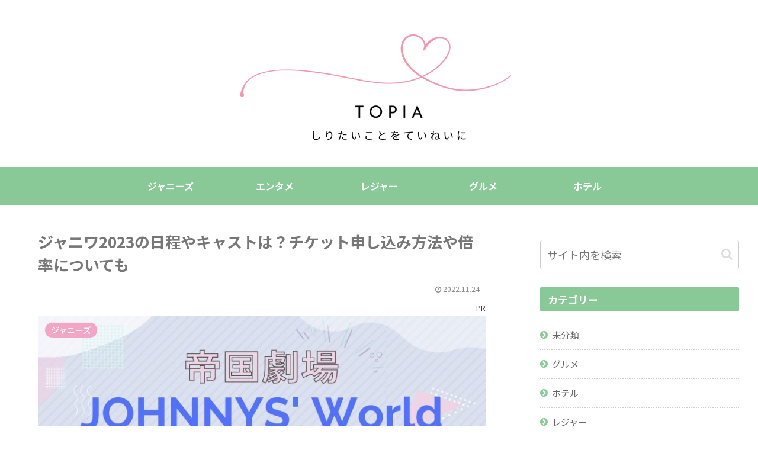

--- FILE ---
content_type: text/html; charset=UTF-8
request_url: https://24topia.com/johnnys_island/
body_size: 30513
content:
<!doctype html>
<html lang="ja">

<head>
<meta charset="utf-8">
<meta http-equiv="X-UA-Compatible" content="IE=edge">
<meta name="viewport" content="width=device-width, initial-scale=1.0, viewport-fit=cover"/>

  
  <!-- preconnect dns-prefetch -->
<link rel="preconnect dns-prefetch" href="//www.googletagmanager.com">
<link rel="preconnect dns-prefetch" href="//www.google-analytics.com">
<link rel="preconnect dns-prefetch" href="//ajax.googleapis.com">
<link rel="preconnect dns-prefetch" href="//cdnjs.cloudflare.com">
<link rel="preconnect dns-prefetch" href="//pagead2.googlesyndication.com">
<link rel="preconnect dns-prefetch" href="//googleads.g.doubleclick.net">
<link rel="preconnect dns-prefetch" href="//tpc.googlesyndication.com">
<link rel="preconnect dns-prefetch" href="//ad.doubleclick.net">
<link rel="preconnect dns-prefetch" href="//www.gstatic.com">
<link rel="preconnect dns-prefetch" href="//cse.google.com">
<link rel="preconnect dns-prefetch" href="//fonts.gstatic.com">
<link rel="preconnect dns-prefetch" href="//fonts.googleapis.com">
<link rel="preconnect dns-prefetch" href="//cms.quantserve.com">
<link rel="preconnect dns-prefetch" href="//secure.gravatar.com">
<link rel="preconnect dns-prefetch" href="//cdn.syndication.twimg.com">
<link rel="preconnect dns-prefetch" href="//cdn.jsdelivr.net">
<link rel="preconnect dns-prefetch" href="//images-fe.ssl-images-amazon.com">
<link rel="preconnect dns-prefetch" href="//completion.amazon.com">
<link rel="preconnect dns-prefetch" href="//m.media-amazon.com">
<link rel="preconnect dns-prefetch" href="//i.moshimo.com">
<link rel="preconnect dns-prefetch" href="//aml.valuecommerce.com">
<link rel="preconnect dns-prefetch" href="//dalc.valuecommerce.com">
<link rel="preconnect dns-prefetch" href="//dalb.valuecommerce.com">
<title>ジャニワ2023の日程やキャストは？チケット申し込み方法や倍率についても</title>
<style>
#wpadminbar #wp-admin-bar-wccp_free_top_button .ab-icon:before {
	content: "\f160";
	color: #02CA02;
	top: 3px;
}
#wpadminbar #wp-admin-bar-wccp_free_top_button .ab-icon {
	transform: rotate(45deg);
}
</style>
<meta name='robots' content='max-image-preview:large' />

<!-- OGP -->
<meta property="og:type" content="article">
<meta property="og:description" content="毎年帝国劇場で行われているJOHNNYS&amp;amp;#039; World（JOHNNYS&amp;amp;#039; ISLAND/ジャニアイ）2023年は数年ぶりに「ジャニアイ」でなく「ジャニワ」の名に戻り上演されます。この記事では2023年1月帝国劇場公演『J">
<meta property="og:title" content="ジャニワ2023の日程やキャストは？チケット申し込み方法や倍率についても">
<meta property="og:url" content="https://24topia.com/johnnys_island/">
<meta property="og:image" content="https://24topia.com/wp-content/uploads/2022/11/22110102.jpg">
<meta property="og:site_name" content="TOPIA">
<meta property="og:locale" content="ja_JP">
<meta property="article:published_time" content="2022-11-24T22:00:07+09:00" />
<meta property="article:modified_time" content="2022-11-24T22:00:07+09:00" />
<meta property="article:section" content="ジャニーズ">
<!-- /OGP -->

<!-- Twitter Card -->
<meta name="twitter:card" content="summary_large_image">
<meta property="twitter:description" content="毎年帝国劇場で行われているJOHNNYS&amp;amp;#039; World（JOHNNYS&amp;amp;#039; ISLAND/ジャニアイ）2023年は数年ぶりに「ジャニアイ」でなく「ジャニワ」の名に戻り上演されます。この記事では2023年1月帝国劇場公演『J">
<meta property="twitter:title" content="ジャニワ2023の日程やキャストは？チケット申し込み方法や倍率についても">
<meta property="twitter:url" content="https://24topia.com/johnnys_island/">
<meta name="twitter:image" content="https://24topia.com/wp-content/uploads/2022/11/22110102.jpg">
<meta name="twitter:domain" content="24topia.com">
<!-- /Twitter Card -->

<!-- All In One SEO Pack 3.7.1ob_start_detected [-1,-1] -->
<meta name="description"  content="毎年帝国劇場で行われているJOHNNYS&#039; World（JOHNNYS&#039; ISLAND/ジャニアイ） 2023年は数年ぶりに「ジャニアイ」でなく「ジャニワ」の名に戻り上演されます。 この記事では2023年1月帝国劇場公演『JOHNNYS&#039; World Next Stage』（ジャニワ）の情報をまとめています。" />

<script type="application/ld+json" class="aioseop-schema">{"@context":"https://schema.org","@graph":[{"@type":"Organization","@id":"https://24topia.com/#organization","url":"https://24topia.com/","name":"TOPIA","sameAs":[]},{"@type":"WebSite","@id":"https://24topia.com/#website","url":"https://24topia.com/","name":"TOPIA","publisher":{"@id":"https://24topia.com/#organization"},"potentialAction":{"@type":"SearchAction","target":"https://24topia.com/?s={search_term_string}","query-input":"required name=search_term_string"}},{"@type":"WebPage","@id":"https://24topia.com/johnnys_island/#webpage","url":"https://24topia.com/johnnys_island/","inLanguage":"ja","name":"ジャニワ2023の日程やキャストは？チケット申し込み方法や倍率についても","isPartOf":{"@id":"https://24topia.com/#website"},"breadcrumb":{"@id":"https://24topia.com/johnnys_island/#breadcrumblist"},"image":{"@type":"ImageObject","@id":"https://24topia.com/johnnys_island/#primaryimage","url":"https://24topia.com/wp-content/uploads/2022/11/22110102.jpg","width":800,"height":450},"primaryImageOfPage":{"@id":"https://24topia.com/johnnys_island/#primaryimage"},"datePublished":"2022-11-24T13:00:07+09:00","dateModified":"2022-11-24T13:01:02+09:00"},{"@type":"Article","@id":"https://24topia.com/johnnys_island/#article","isPartOf":{"@id":"https://24topia.com/johnnys_island/#webpage"},"author":{"@id":"https://24topia.com/author/moikrosk/#author"},"headline":"ジャニワ2023の日程やキャストは？チケット申し込み方法や倍率についても","datePublished":"2022-11-24T13:00:07+09:00","dateModified":"2022-11-24T13:01:02+09:00","commentCount":0,"mainEntityOfPage":{"@id":"https://24topia.com/johnnys_island/#webpage"},"publisher":{"@id":"https://24topia.com/#organization"},"articleSection":"ジャニーズ","image":{"@type":"ImageObject","@id":"https://24topia.com/johnnys_island/#primaryimage","url":"https://24topia.com/wp-content/uploads/2022/11/22110102.jpg","width":800,"height":450}},{"@type":"Person","@id":"https://24topia.com/author/moikrosk/#author","name":"moikrosk","sameAs":[],"image":{"@type":"ImageObject","@id":"https://24topia.com/#personlogo","url":"https://secure.gravatar.com/avatar/5a3c84e7616f53445d395c8e09402ac6?s=96&d=mm&r=g","width":96,"height":96,"caption":"moikrosk"}},{"@type":"BreadcrumbList","@id":"https://24topia.com/johnnys_island/#breadcrumblist","itemListElement":[{"@type":"ListItem","position":1,"item":{"@type":"WebPage","@id":"https://24topia.com/","url":"https://24topia.com/","name":"TOPIA-グルメやライフスタイル、旅行など「今」気になることをわかりやすく"}},{"@type":"ListItem","position":2,"item":{"@type":"WebPage","@id":"https://24topia.com/johnnys_island/","url":"https://24topia.com/johnnys_island/","name":"ジャニワ2023の日程やキャストは？チケット申し込み方法や倍率についても"}}]}]}</script>
<link rel="canonical" href="https://24topia.com/johnnys_island/" />
			<script >
				window.ga=window.ga||function(){(ga.q=ga.q||[]).push(arguments)};ga.l=+new Date;
				ga('create', 'UA-179958794-2', 'auto');
				// Plugins
				
				ga('send', 'pageview');
			</script>
			<script async src="https://www.google-analytics.com/analytics.js"></script>
			<!-- All In One SEO Pack -->
<link rel='dns-prefetch' href='//ajax.googleapis.com' />
<link rel='dns-prefetch' href='//cdnjs.cloudflare.com' />
<link rel='dns-prefetch' href='//fonts.googleapis.com' />
<link rel='dns-prefetch' href='//s.w.org' />
<link rel="alternate" type="application/rss+xml" title="TOPIA &raquo; フィード" href="https://24topia.com/feed/" />
<link rel="alternate" type="application/rss+xml" title="TOPIA &raquo; コメントフィード" href="https://24topia.com/comments/feed/" />
<link rel="alternate" type="application/rss+xml" title="TOPIA &raquo; ジャニワ2023の日程やキャストは？チケット申し込み方法や倍率についても のコメントのフィード" href="https://24topia.com/johnnys_island/feed/" />
<link rel='stylesheet' id='cocoon-style-css'  href='https://24topia.com/wp-content/themes/cocoon-master/style.css?ver=5.8.12&#038;fver=20201020014715' media='all' />
<link rel='stylesheet' id='cocoon-keyframes-css'  href='https://24topia.com/wp-content/themes/cocoon-master/keyframes.css?ver=5.8.12&#038;fver=20201020014715' media='all' />
<link rel='stylesheet' id='font-awesome-style-css'  href='https://24topia.com/wp-content/themes/cocoon-master/webfonts/fontawesome/css/font-awesome.min.css?ver=5.8.12&#038;fver=20201020014715' media='all' />
<link rel='stylesheet' id='icomoon-style-css'  href='https://24topia.com/wp-content/themes/cocoon-master/webfonts/icomoon/style.css?ver=5.8.12&#038;fver=20201020014715' media='all' />
<link rel='stylesheet' id='baguettebox-style-css'  href='https://24topia.com/wp-content/themes/cocoon-master/plugins/baguettebox/dist/baguetteBox.min.css?ver=5.8.12&#038;fver=20201020014715' media='all' />
<link rel='stylesheet' id='cocoon-skin-style-css'  href='https://24topia.com/wp-content/themes/cocoon-master/skins/skin-season-spring/style.css?ver=5.8.12&#038;fver=20201020014715' media='all' />
<style id='cocoon-skin-style-inline-css'>
@media screen and (max-width:480px){.page-body,.menu-content{font-size:16px}}body{color:#333}.main{width:860px}.sidebar{width:376px}@media screen and (max-width:1260px){.wrap{width:auto}.main,.sidebar,.sidebar-left .main,.sidebar-left .sidebar{margin:0 .5%}.main{width:67%}.sidebar{padding:10px;width:30%}.entry-card-thumb{width:38%}.entry-card-content{margin-left:40%}}body::after{content:url(https://24topia.com/wp-content/themes/cocoon-master/lib/analytics/access.php?post_id=3252&post_type=post);visibility:hidden;position:absolute;bottom:0;right:0;width:1px;height:1px;overflow:hidden;display:inline!important}.toc-checkbox{display:none}.toc-content{visibility:hidden;height:0;opacity:.2;transition:all .5s ease-out}.toc-checkbox:checked~.toc-content{visibility:visible;padding-top:.6em;height:100%;opacity:1}.toc-title::after{content:'[開く]';margin-left:.5em;cursor:pointer;font-size:.8em}.toc-title:hover::after{text-decoration:underline}.toc-checkbox:checked+.toc-title::after{content:'[閉じる]'}#respond{display:none}.entry-content>*,.demo .entry-content p{line-height:1.8}.entry-content>*,.demo .entry-content p{margin-top:1.4em;margin-bottom:1.4em}.article .micro-top{margin-bottom:-1.54em}.article .micro-balloon{margin-bottom:-1.12em}.article .micro-bottom{margin-top:-1.54em}.article .micro-bottom.micro-balloon{margin-top:-1.12em;margin-bottom:1.4em}.blank-box.bb-key-color{border-color:#19448e}.iic-key-color li::before{color:#19448e}.blank-box.bb-tab.bb-key-color::before{background-color:#19448e}.tb-key-color .toggle-button{border:1px solid #19448e;background:#19448e;color:#fff}.tb-key-color .toggle-button::before{color:#ccc}.tb-key-color .toggle-checkbox:checked~.toggle-content{border-color:#19448e}.cb-key-color.caption-box{border-color:#19448e}.cb-key-color .caption-box-label{background-color:#19448e;color:#fff}.tcb-key-color .tab-caption-box-label{background-color:#19448e;color:#fff}.tcb-key-color .tab-caption-box-content{border-color:#19448e}.lb-key-color .label-box-content{border-color:#19448e}.mc-key-color{background-color:#19448e;color:#fff;border:0}.mc-key-color.micro-bottom::after{border-bottom-color:#19448e;border-top-color:transparent}.mc-key-color::before{border-top-color:transparent;border-bottom-color:transparent}.mc-key-color::after{border-top-color:#19448e}.btn-key-color,.btn-wrap.btn-wrap-key-color>a{background-color:#19448e}.has-text-color.has-key-color-color{color:#19448e}.has-background.has-key-color-background-color{background-color:#19448e}.article.page-body,body#tinymce.wp-editor{background-color:#fff}.article.page-body,.editor-post-title__block .editor-post-title__input,body#tinymce.wp-editor{color:#333}.body .has-key-color-background-color{background-color:#19448e}.body .has-key-color-color{color:#19448e}.body .has-key-color-border-color{border-color:#19448e}.btn-wrap.has-key-color-background-color>a{background-color:#19448e}.btn-wrap.has-key-color-color>a{color:#19448e}.btn-wrap.has-key-color-border-color>a{border-color:#19448e}.bb-tab.has-key-color-border-color .bb-label{background-color:#19448e}.toggle-wrap.has-key-color-border-color .toggle-button{background-color:#19448e}.toggle-wrap.has-key-color-border-color .toggle-button,.toggle-wrap.has-key-color-border-color .toggle-content{border-color:#19448e}.iconlist-box.has-key-color-icon-color li::before{color:#19448e}.micro-balloon.has-key-color-background-color{background-color:#19448e;border-color:transparent}.micro-balloon.has-key-color-background-color.micro-bottom::after{border-bottom-color:#19448e;border-top-color:transparent}.micro-balloon.has-key-color-background-color::before{border-top-color:transparent;border-bottom-color:transparent}.micro-balloon.has-key-color-background-color::after{border-top-color:#19448e}.micro-balloon.has-border-color.has-key-color-border-color{border-color:#19448e}.micro-balloon.micro-top.has-key-color-border-color::before{border-top-color:#19448e}.micro-balloon.micro-bottom.has-key-color-border-color::before{border-bottom-color:#19448e}.caption-box.has-key-color-border-color .box-label{background-color:#19448e}.tab-caption-box.has-key-color-border-color .box-label{background-color:#19448e}.tab-caption-box.has-key-color-border-color .box-content{border-color:#19448e}.tab-caption-box.has-key-color-background-color .box-content{background-color:#19448e}.label-box.has-key-color-border-color .box-content{border-color:#19448e}.label-box.has-key-color-background-color .box-content{background-color:#19448e}.sbp-l .speech-balloon.has-key-color-border-color::before{border-right-color:#19448e}.sbp-r .speech-balloon.has-key-color-border-color::before{border-left-color:#19448e}.sbp-l .speech-balloon.has-key-color-background-color::after{border-right-color:#19448e}.sbp-r .speech-balloon.has-key-color-background-color::after{border-left-color:#19448e}.sbs-line.sbp-r .speech-balloon.has-key-color-background-color{background-color:#19448e}.sbs-line.sbp-r .speech-balloon.has-key-color-border-color{border-color:#19448e}.speech-wrap.sbs-think .speech-balloon.has-key-color-border-color::before,.speech-wrap.sbs-think .speech-balloon.has-key-color-border-color::after{border-color:#19448e}.sbs-think .speech-balloon.has-key-color-background-color::before,.sbs-think .speech-balloon.has-key-color-background-color::after{background-color:#19448e}.timeline-box.has-key-color-point-color .timeline-item::before{background-color:#19448e}.body .has-red-background-color{background-color:#e60033}.body .has-red-color{color:#e60033}.body .has-red-border-color{border-color:#e60033}.btn-wrap.has-red-background-color>a{background-color:#e60033}.btn-wrap.has-red-color>a{color:#e60033}.btn-wrap.has-red-border-color>a{border-color:#e60033}.bb-tab.has-red-border-color .bb-label{background-color:#e60033}.toggle-wrap.has-red-border-color .toggle-button{background-color:#e60033}.toggle-wrap.has-red-border-color .toggle-button,.toggle-wrap.has-red-border-color .toggle-content{border-color:#e60033}.iconlist-box.has-red-icon-color li::before{color:#e60033}.micro-balloon.has-red-background-color{background-color:#e60033;border-color:transparent}.micro-balloon.has-red-background-color.micro-bottom::after{border-bottom-color:#e60033;border-top-color:transparent}.micro-balloon.has-red-background-color::before{border-top-color:transparent;border-bottom-color:transparent}.micro-balloon.has-red-background-color::after{border-top-color:#e60033}.micro-balloon.has-border-color.has-red-border-color{border-color:#e60033}.micro-balloon.micro-top.has-red-border-color::before{border-top-color:#e60033}.micro-balloon.micro-bottom.has-red-border-color::before{border-bottom-color:#e60033}.caption-box.has-red-border-color .box-label{background-color:#e60033}.tab-caption-box.has-red-border-color .box-label{background-color:#e60033}.tab-caption-box.has-red-border-color .box-content{border-color:#e60033}.tab-caption-box.has-red-background-color .box-content{background-color:#e60033}.label-box.has-red-border-color .box-content{border-color:#e60033}.label-box.has-red-background-color .box-content{background-color:#e60033}.sbp-l .speech-balloon.has-red-border-color::before{border-right-color:#e60033}.sbp-r .speech-balloon.has-red-border-color::before{border-left-color:#e60033}.sbp-l .speech-balloon.has-red-background-color::after{border-right-color:#e60033}.sbp-r .speech-balloon.has-red-background-color::after{border-left-color:#e60033}.sbs-line.sbp-r .speech-balloon.has-red-background-color{background-color:#e60033}.sbs-line.sbp-r .speech-balloon.has-red-border-color{border-color:#e60033}.speech-wrap.sbs-think .speech-balloon.has-red-border-color::before,.speech-wrap.sbs-think .speech-balloon.has-red-border-color::after{border-color:#e60033}.sbs-think .speech-balloon.has-red-background-color::before,.sbs-think .speech-balloon.has-red-background-color::after{background-color:#e60033}.timeline-box.has-red-point-color .timeline-item::before{background-color:#e60033}.body .has-pink-background-color{background-color:#e95295}.body .has-pink-color{color:#e95295}.body .has-pink-border-color{border-color:#e95295}.btn-wrap.has-pink-background-color>a{background-color:#e95295}.btn-wrap.has-pink-color>a{color:#e95295}.btn-wrap.has-pink-border-color>a{border-color:#e95295}.bb-tab.has-pink-border-color .bb-label{background-color:#e95295}.toggle-wrap.has-pink-border-color .toggle-button{background-color:#e95295}.toggle-wrap.has-pink-border-color .toggle-button,.toggle-wrap.has-pink-border-color .toggle-content{border-color:#e95295}.iconlist-box.has-pink-icon-color li::before{color:#e95295}.micro-balloon.has-pink-background-color{background-color:#e95295;border-color:transparent}.micro-balloon.has-pink-background-color.micro-bottom::after{border-bottom-color:#e95295;border-top-color:transparent}.micro-balloon.has-pink-background-color::before{border-top-color:transparent;border-bottom-color:transparent}.micro-balloon.has-pink-background-color::after{border-top-color:#e95295}.micro-balloon.has-border-color.has-pink-border-color{border-color:#e95295}.micro-balloon.micro-top.has-pink-border-color::before{border-top-color:#e95295}.micro-balloon.micro-bottom.has-pink-border-color::before{border-bottom-color:#e95295}.caption-box.has-pink-border-color .box-label{background-color:#e95295}.tab-caption-box.has-pink-border-color .box-label{background-color:#e95295}.tab-caption-box.has-pink-border-color .box-content{border-color:#e95295}.tab-caption-box.has-pink-background-color .box-content{background-color:#e95295}.label-box.has-pink-border-color .box-content{border-color:#e95295}.label-box.has-pink-background-color .box-content{background-color:#e95295}.sbp-l .speech-balloon.has-pink-border-color::before{border-right-color:#e95295}.sbp-r .speech-balloon.has-pink-border-color::before{border-left-color:#e95295}.sbp-l .speech-balloon.has-pink-background-color::after{border-right-color:#e95295}.sbp-r .speech-balloon.has-pink-background-color::after{border-left-color:#e95295}.sbs-line.sbp-r .speech-balloon.has-pink-background-color{background-color:#e95295}.sbs-line.sbp-r .speech-balloon.has-pink-border-color{border-color:#e95295}.speech-wrap.sbs-think .speech-balloon.has-pink-border-color::before,.speech-wrap.sbs-think .speech-balloon.has-pink-border-color::after{border-color:#e95295}.sbs-think .speech-balloon.has-pink-background-color::before,.sbs-think .speech-balloon.has-pink-background-color::after{background-color:#e95295}.timeline-box.has-pink-point-color .timeline-item::before{background-color:#e95295}.body .has-purple-background-color{background-color:#884898}.body .has-purple-color{color:#884898}.body .has-purple-border-color{border-color:#884898}.btn-wrap.has-purple-background-color>a{background-color:#884898}.btn-wrap.has-purple-color>a{color:#884898}.btn-wrap.has-purple-border-color>a{border-color:#884898}.bb-tab.has-purple-border-color .bb-label{background-color:#884898}.toggle-wrap.has-purple-border-color .toggle-button{background-color:#884898}.toggle-wrap.has-purple-border-color .toggle-button,.toggle-wrap.has-purple-border-color .toggle-content{border-color:#884898}.iconlist-box.has-purple-icon-color li::before{color:#884898}.micro-balloon.has-purple-background-color{background-color:#884898;border-color:transparent}.micro-balloon.has-purple-background-color.micro-bottom::after{border-bottom-color:#884898;border-top-color:transparent}.micro-balloon.has-purple-background-color::before{border-top-color:transparent;border-bottom-color:transparent}.micro-balloon.has-purple-background-color::after{border-top-color:#884898}.micro-balloon.has-border-color.has-purple-border-color{border-color:#884898}.micro-balloon.micro-top.has-purple-border-color::before{border-top-color:#884898}.micro-balloon.micro-bottom.has-purple-border-color::before{border-bottom-color:#884898}.caption-box.has-purple-border-color .box-label{background-color:#884898}.tab-caption-box.has-purple-border-color .box-label{background-color:#884898}.tab-caption-box.has-purple-border-color .box-content{border-color:#884898}.tab-caption-box.has-purple-background-color .box-content{background-color:#884898}.label-box.has-purple-border-color .box-content{border-color:#884898}.label-box.has-purple-background-color .box-content{background-color:#884898}.sbp-l .speech-balloon.has-purple-border-color::before{border-right-color:#884898}.sbp-r .speech-balloon.has-purple-border-color::before{border-left-color:#884898}.sbp-l .speech-balloon.has-purple-background-color::after{border-right-color:#884898}.sbp-r .speech-balloon.has-purple-background-color::after{border-left-color:#884898}.sbs-line.sbp-r .speech-balloon.has-purple-background-color{background-color:#884898}.sbs-line.sbp-r .speech-balloon.has-purple-border-color{border-color:#884898}.speech-wrap.sbs-think .speech-balloon.has-purple-border-color::before,.speech-wrap.sbs-think .speech-balloon.has-purple-border-color::after{border-color:#884898}.sbs-think .speech-balloon.has-purple-background-color::before,.sbs-think .speech-balloon.has-purple-background-color::after{background-color:#884898}.timeline-box.has-purple-point-color .timeline-item::before{background-color:#884898}.body .has-deep-background-color{background-color:#55295b}.body .has-deep-color{color:#55295b}.body .has-deep-border-color{border-color:#55295b}.btn-wrap.has-deep-background-color>a{background-color:#55295b}.btn-wrap.has-deep-color>a{color:#55295b}.btn-wrap.has-deep-border-color>a{border-color:#55295b}.bb-tab.has-deep-border-color .bb-label{background-color:#55295b}.toggle-wrap.has-deep-border-color .toggle-button{background-color:#55295b}.toggle-wrap.has-deep-border-color .toggle-button,.toggle-wrap.has-deep-border-color .toggle-content{border-color:#55295b}.iconlist-box.has-deep-icon-color li::before{color:#55295b}.micro-balloon.has-deep-background-color{background-color:#55295b;border-color:transparent}.micro-balloon.has-deep-background-color.micro-bottom::after{border-bottom-color:#55295b;border-top-color:transparent}.micro-balloon.has-deep-background-color::before{border-top-color:transparent;border-bottom-color:transparent}.micro-balloon.has-deep-background-color::after{border-top-color:#55295b}.micro-balloon.has-border-color.has-deep-border-color{border-color:#55295b}.micro-balloon.micro-top.has-deep-border-color::before{border-top-color:#55295b}.micro-balloon.micro-bottom.has-deep-border-color::before{border-bottom-color:#55295b}.caption-box.has-deep-border-color .box-label{background-color:#55295b}.tab-caption-box.has-deep-border-color .box-label{background-color:#55295b}.tab-caption-box.has-deep-border-color .box-content{border-color:#55295b}.tab-caption-box.has-deep-background-color .box-content{background-color:#55295b}.label-box.has-deep-border-color .box-content{border-color:#55295b}.label-box.has-deep-background-color .box-content{background-color:#55295b}.sbp-l .speech-balloon.has-deep-border-color::before{border-right-color:#55295b}.sbp-r .speech-balloon.has-deep-border-color::before{border-left-color:#55295b}.sbp-l .speech-balloon.has-deep-background-color::after{border-right-color:#55295b}.sbp-r .speech-balloon.has-deep-background-color::after{border-left-color:#55295b}.sbs-line.sbp-r .speech-balloon.has-deep-background-color{background-color:#55295b}.sbs-line.sbp-r .speech-balloon.has-deep-border-color{border-color:#55295b}.speech-wrap.sbs-think .speech-balloon.has-deep-border-color::before,.speech-wrap.sbs-think .speech-balloon.has-deep-border-color::after{border-color:#55295b}.sbs-think .speech-balloon.has-deep-background-color::before,.sbs-think .speech-balloon.has-deep-background-color::after{background-color:#55295b}.timeline-box.has-deep-point-color .timeline-item::before{background-color:#55295b}.body .has-indigo-background-color{background-color:#1e50a2}.body .has-indigo-color{color:#1e50a2}.body .has-indigo-border-color{border-color:#1e50a2}.btn-wrap.has-indigo-background-color>a{background-color:#1e50a2}.btn-wrap.has-indigo-color>a{color:#1e50a2}.btn-wrap.has-indigo-border-color>a{border-color:#1e50a2}.bb-tab.has-indigo-border-color .bb-label{background-color:#1e50a2}.toggle-wrap.has-indigo-border-color .toggle-button{background-color:#1e50a2}.toggle-wrap.has-indigo-border-color .toggle-button,.toggle-wrap.has-indigo-border-color .toggle-content{border-color:#1e50a2}.iconlist-box.has-indigo-icon-color li::before{color:#1e50a2}.micro-balloon.has-indigo-background-color{background-color:#1e50a2;border-color:transparent}.micro-balloon.has-indigo-background-color.micro-bottom::after{border-bottom-color:#1e50a2;border-top-color:transparent}.micro-balloon.has-indigo-background-color::before{border-top-color:transparent;border-bottom-color:transparent}.micro-balloon.has-indigo-background-color::after{border-top-color:#1e50a2}.micro-balloon.has-border-color.has-indigo-border-color{border-color:#1e50a2}.micro-balloon.micro-top.has-indigo-border-color::before{border-top-color:#1e50a2}.micro-balloon.micro-bottom.has-indigo-border-color::before{border-bottom-color:#1e50a2}.caption-box.has-indigo-border-color .box-label{background-color:#1e50a2}.tab-caption-box.has-indigo-border-color .box-label{background-color:#1e50a2}.tab-caption-box.has-indigo-border-color .box-content{border-color:#1e50a2}.tab-caption-box.has-indigo-background-color .box-content{background-color:#1e50a2}.label-box.has-indigo-border-color .box-content{border-color:#1e50a2}.label-box.has-indigo-background-color .box-content{background-color:#1e50a2}.sbp-l .speech-balloon.has-indigo-border-color::before{border-right-color:#1e50a2}.sbp-r .speech-balloon.has-indigo-border-color::before{border-left-color:#1e50a2}.sbp-l .speech-balloon.has-indigo-background-color::after{border-right-color:#1e50a2}.sbp-r .speech-balloon.has-indigo-background-color::after{border-left-color:#1e50a2}.sbs-line.sbp-r .speech-balloon.has-indigo-background-color{background-color:#1e50a2}.sbs-line.sbp-r .speech-balloon.has-indigo-border-color{border-color:#1e50a2}.speech-wrap.sbs-think .speech-balloon.has-indigo-border-color::before,.speech-wrap.sbs-think .speech-balloon.has-indigo-border-color::after{border-color:#1e50a2}.sbs-think .speech-balloon.has-indigo-background-color::before,.sbs-think .speech-balloon.has-indigo-background-color::after{background-color:#1e50a2}.timeline-box.has-indigo-point-color .timeline-item::before{background-color:#1e50a2}.body .has-blue-background-color{background-color:#0095d9}.body .has-blue-color{color:#0095d9}.body .has-blue-border-color{border-color:#0095d9}.btn-wrap.has-blue-background-color>a{background-color:#0095d9}.btn-wrap.has-blue-color>a{color:#0095d9}.btn-wrap.has-blue-border-color>a{border-color:#0095d9}.bb-tab.has-blue-border-color .bb-label{background-color:#0095d9}.toggle-wrap.has-blue-border-color .toggle-button{background-color:#0095d9}.toggle-wrap.has-blue-border-color .toggle-button,.toggle-wrap.has-blue-border-color .toggle-content{border-color:#0095d9}.iconlist-box.has-blue-icon-color li::before{color:#0095d9}.micro-balloon.has-blue-background-color{background-color:#0095d9;border-color:transparent}.micro-balloon.has-blue-background-color.micro-bottom::after{border-bottom-color:#0095d9;border-top-color:transparent}.micro-balloon.has-blue-background-color::before{border-top-color:transparent;border-bottom-color:transparent}.micro-balloon.has-blue-background-color::after{border-top-color:#0095d9}.micro-balloon.has-border-color.has-blue-border-color{border-color:#0095d9}.micro-balloon.micro-top.has-blue-border-color::before{border-top-color:#0095d9}.micro-balloon.micro-bottom.has-blue-border-color::before{border-bottom-color:#0095d9}.caption-box.has-blue-border-color .box-label{background-color:#0095d9}.tab-caption-box.has-blue-border-color .box-label{background-color:#0095d9}.tab-caption-box.has-blue-border-color .box-content{border-color:#0095d9}.tab-caption-box.has-blue-background-color .box-content{background-color:#0095d9}.label-box.has-blue-border-color .box-content{border-color:#0095d9}.label-box.has-blue-background-color .box-content{background-color:#0095d9}.sbp-l .speech-balloon.has-blue-border-color::before{border-right-color:#0095d9}.sbp-r .speech-balloon.has-blue-border-color::before{border-left-color:#0095d9}.sbp-l .speech-balloon.has-blue-background-color::after{border-right-color:#0095d9}.sbp-r .speech-balloon.has-blue-background-color::after{border-left-color:#0095d9}.sbs-line.sbp-r .speech-balloon.has-blue-background-color{background-color:#0095d9}.sbs-line.sbp-r .speech-balloon.has-blue-border-color{border-color:#0095d9}.speech-wrap.sbs-think .speech-balloon.has-blue-border-color::before,.speech-wrap.sbs-think .speech-balloon.has-blue-border-color::after{border-color:#0095d9}.sbs-think .speech-balloon.has-blue-background-color::before,.sbs-think .speech-balloon.has-blue-background-color::after{background-color:#0095d9}.timeline-box.has-blue-point-color .timeline-item::before{background-color:#0095d9}.body .has-light-blue-background-color{background-color:#2ca9e1}.body .has-light-blue-color{color:#2ca9e1}.body .has-light-blue-border-color{border-color:#2ca9e1}.btn-wrap.has-light-blue-background-color>a{background-color:#2ca9e1}.btn-wrap.has-light-blue-color>a{color:#2ca9e1}.btn-wrap.has-light-blue-border-color>a{border-color:#2ca9e1}.bb-tab.has-light-blue-border-color .bb-label{background-color:#2ca9e1}.toggle-wrap.has-light-blue-border-color .toggle-button{background-color:#2ca9e1}.toggle-wrap.has-light-blue-border-color .toggle-button,.toggle-wrap.has-light-blue-border-color .toggle-content{border-color:#2ca9e1}.iconlist-box.has-light-blue-icon-color li::before{color:#2ca9e1}.micro-balloon.has-light-blue-background-color{background-color:#2ca9e1;border-color:transparent}.micro-balloon.has-light-blue-background-color.micro-bottom::after{border-bottom-color:#2ca9e1;border-top-color:transparent}.micro-balloon.has-light-blue-background-color::before{border-top-color:transparent;border-bottom-color:transparent}.micro-balloon.has-light-blue-background-color::after{border-top-color:#2ca9e1}.micro-balloon.has-border-color.has-light-blue-border-color{border-color:#2ca9e1}.micro-balloon.micro-top.has-light-blue-border-color::before{border-top-color:#2ca9e1}.micro-balloon.micro-bottom.has-light-blue-border-color::before{border-bottom-color:#2ca9e1}.caption-box.has-light-blue-border-color .box-label{background-color:#2ca9e1}.tab-caption-box.has-light-blue-border-color .box-label{background-color:#2ca9e1}.tab-caption-box.has-light-blue-border-color .box-content{border-color:#2ca9e1}.tab-caption-box.has-light-blue-background-color .box-content{background-color:#2ca9e1}.label-box.has-light-blue-border-color .box-content{border-color:#2ca9e1}.label-box.has-light-blue-background-color .box-content{background-color:#2ca9e1}.sbp-l .speech-balloon.has-light-blue-border-color::before{border-right-color:#2ca9e1}.sbp-r .speech-balloon.has-light-blue-border-color::before{border-left-color:#2ca9e1}.sbp-l .speech-balloon.has-light-blue-background-color::after{border-right-color:#2ca9e1}.sbp-r .speech-balloon.has-light-blue-background-color::after{border-left-color:#2ca9e1}.sbs-line.sbp-r .speech-balloon.has-light-blue-background-color{background-color:#2ca9e1}.sbs-line.sbp-r .speech-balloon.has-light-blue-border-color{border-color:#2ca9e1}.speech-wrap.sbs-think .speech-balloon.has-light-blue-border-color::before,.speech-wrap.sbs-think .speech-balloon.has-light-blue-border-color::after{border-color:#2ca9e1}.sbs-think .speech-balloon.has-light-blue-background-color::before,.sbs-think .speech-balloon.has-light-blue-background-color::after{background-color:#2ca9e1}.timeline-box.has-light-blue-point-color .timeline-item::before{background-color:#2ca9e1}.body .has-cyan-background-color{background-color:#00a3af}.body .has-cyan-color{color:#00a3af}.body .has-cyan-border-color{border-color:#00a3af}.btn-wrap.has-cyan-background-color>a{background-color:#00a3af}.btn-wrap.has-cyan-color>a{color:#00a3af}.btn-wrap.has-cyan-border-color>a{border-color:#00a3af}.bb-tab.has-cyan-border-color .bb-label{background-color:#00a3af}.toggle-wrap.has-cyan-border-color .toggle-button{background-color:#00a3af}.toggle-wrap.has-cyan-border-color .toggle-button,.toggle-wrap.has-cyan-border-color .toggle-content{border-color:#00a3af}.iconlist-box.has-cyan-icon-color li::before{color:#00a3af}.micro-balloon.has-cyan-background-color{background-color:#00a3af;border-color:transparent}.micro-balloon.has-cyan-background-color.micro-bottom::after{border-bottom-color:#00a3af;border-top-color:transparent}.micro-balloon.has-cyan-background-color::before{border-top-color:transparent;border-bottom-color:transparent}.micro-balloon.has-cyan-background-color::after{border-top-color:#00a3af}.micro-balloon.has-border-color.has-cyan-border-color{border-color:#00a3af}.micro-balloon.micro-top.has-cyan-border-color::before{border-top-color:#00a3af}.micro-balloon.micro-bottom.has-cyan-border-color::before{border-bottom-color:#00a3af}.caption-box.has-cyan-border-color .box-label{background-color:#00a3af}.tab-caption-box.has-cyan-border-color .box-label{background-color:#00a3af}.tab-caption-box.has-cyan-border-color .box-content{border-color:#00a3af}.tab-caption-box.has-cyan-background-color .box-content{background-color:#00a3af}.label-box.has-cyan-border-color .box-content{border-color:#00a3af}.label-box.has-cyan-background-color .box-content{background-color:#00a3af}.sbp-l .speech-balloon.has-cyan-border-color::before{border-right-color:#00a3af}.sbp-r .speech-balloon.has-cyan-border-color::before{border-left-color:#00a3af}.sbp-l .speech-balloon.has-cyan-background-color::after{border-right-color:#00a3af}.sbp-r .speech-balloon.has-cyan-background-color::after{border-left-color:#00a3af}.sbs-line.sbp-r .speech-balloon.has-cyan-background-color{background-color:#00a3af}.sbs-line.sbp-r .speech-balloon.has-cyan-border-color{border-color:#00a3af}.speech-wrap.sbs-think .speech-balloon.has-cyan-border-color::before,.speech-wrap.sbs-think .speech-balloon.has-cyan-border-color::after{border-color:#00a3af}.sbs-think .speech-balloon.has-cyan-background-color::before,.sbs-think .speech-balloon.has-cyan-background-color::after{background-color:#00a3af}.timeline-box.has-cyan-point-color .timeline-item::before{background-color:#00a3af}.body .has-teal-background-color{background-color:#007b43}.body .has-teal-color{color:#007b43}.body .has-teal-border-color{border-color:#007b43}.btn-wrap.has-teal-background-color>a{background-color:#007b43}.btn-wrap.has-teal-color>a{color:#007b43}.btn-wrap.has-teal-border-color>a{border-color:#007b43}.bb-tab.has-teal-border-color .bb-label{background-color:#007b43}.toggle-wrap.has-teal-border-color .toggle-button{background-color:#007b43}.toggle-wrap.has-teal-border-color .toggle-button,.toggle-wrap.has-teal-border-color .toggle-content{border-color:#007b43}.iconlist-box.has-teal-icon-color li::before{color:#007b43}.micro-balloon.has-teal-background-color{background-color:#007b43;border-color:transparent}.micro-balloon.has-teal-background-color.micro-bottom::after{border-bottom-color:#007b43;border-top-color:transparent}.micro-balloon.has-teal-background-color::before{border-top-color:transparent;border-bottom-color:transparent}.micro-balloon.has-teal-background-color::after{border-top-color:#007b43}.micro-balloon.has-border-color.has-teal-border-color{border-color:#007b43}.micro-balloon.micro-top.has-teal-border-color::before{border-top-color:#007b43}.micro-balloon.micro-bottom.has-teal-border-color::before{border-bottom-color:#007b43}.caption-box.has-teal-border-color .box-label{background-color:#007b43}.tab-caption-box.has-teal-border-color .box-label{background-color:#007b43}.tab-caption-box.has-teal-border-color .box-content{border-color:#007b43}.tab-caption-box.has-teal-background-color .box-content{background-color:#007b43}.label-box.has-teal-border-color .box-content{border-color:#007b43}.label-box.has-teal-background-color .box-content{background-color:#007b43}.sbp-l .speech-balloon.has-teal-border-color::before{border-right-color:#007b43}.sbp-r .speech-balloon.has-teal-border-color::before{border-left-color:#007b43}.sbp-l .speech-balloon.has-teal-background-color::after{border-right-color:#007b43}.sbp-r .speech-balloon.has-teal-background-color::after{border-left-color:#007b43}.sbs-line.sbp-r .speech-balloon.has-teal-background-color{background-color:#007b43}.sbs-line.sbp-r .speech-balloon.has-teal-border-color{border-color:#007b43}.speech-wrap.sbs-think .speech-balloon.has-teal-border-color::before,.speech-wrap.sbs-think .speech-balloon.has-teal-border-color::after{border-color:#007b43}.sbs-think .speech-balloon.has-teal-background-color::before,.sbs-think .speech-balloon.has-teal-background-color::after{background-color:#007b43}.timeline-box.has-teal-point-color .timeline-item::before{background-color:#007b43}.body .has-green-background-color{background-color:#3eb370}.body .has-green-color{color:#3eb370}.body .has-green-border-color{border-color:#3eb370}.btn-wrap.has-green-background-color>a{background-color:#3eb370}.btn-wrap.has-green-color>a{color:#3eb370}.btn-wrap.has-green-border-color>a{border-color:#3eb370}.bb-tab.has-green-border-color .bb-label{background-color:#3eb370}.toggle-wrap.has-green-border-color .toggle-button{background-color:#3eb370}.toggle-wrap.has-green-border-color .toggle-button,.toggle-wrap.has-green-border-color .toggle-content{border-color:#3eb370}.iconlist-box.has-green-icon-color li::before{color:#3eb370}.micro-balloon.has-green-background-color{background-color:#3eb370;border-color:transparent}.micro-balloon.has-green-background-color.micro-bottom::after{border-bottom-color:#3eb370;border-top-color:transparent}.micro-balloon.has-green-background-color::before{border-top-color:transparent;border-bottom-color:transparent}.micro-balloon.has-green-background-color::after{border-top-color:#3eb370}.micro-balloon.has-border-color.has-green-border-color{border-color:#3eb370}.micro-balloon.micro-top.has-green-border-color::before{border-top-color:#3eb370}.micro-balloon.micro-bottom.has-green-border-color::before{border-bottom-color:#3eb370}.caption-box.has-green-border-color .box-label{background-color:#3eb370}.tab-caption-box.has-green-border-color .box-label{background-color:#3eb370}.tab-caption-box.has-green-border-color .box-content{border-color:#3eb370}.tab-caption-box.has-green-background-color .box-content{background-color:#3eb370}.label-box.has-green-border-color .box-content{border-color:#3eb370}.label-box.has-green-background-color .box-content{background-color:#3eb370}.sbp-l .speech-balloon.has-green-border-color::before{border-right-color:#3eb370}.sbp-r .speech-balloon.has-green-border-color::before{border-left-color:#3eb370}.sbp-l .speech-balloon.has-green-background-color::after{border-right-color:#3eb370}.sbp-r .speech-balloon.has-green-background-color::after{border-left-color:#3eb370}.sbs-line.sbp-r .speech-balloon.has-green-background-color{background-color:#3eb370}.sbs-line.sbp-r .speech-balloon.has-green-border-color{border-color:#3eb370}.speech-wrap.sbs-think .speech-balloon.has-green-border-color::before,.speech-wrap.sbs-think .speech-balloon.has-green-border-color::after{border-color:#3eb370}.sbs-think .speech-balloon.has-green-background-color::before,.sbs-think .speech-balloon.has-green-background-color::after{background-color:#3eb370}.timeline-box.has-green-point-color .timeline-item::before{background-color:#3eb370}.body .has-light-green-background-color{background-color:#8bc34a}.body .has-light-green-color{color:#8bc34a}.body .has-light-green-border-color{border-color:#8bc34a}.btn-wrap.has-light-green-background-color>a{background-color:#8bc34a}.btn-wrap.has-light-green-color>a{color:#8bc34a}.btn-wrap.has-light-green-border-color>a{border-color:#8bc34a}.bb-tab.has-light-green-border-color .bb-label{background-color:#8bc34a}.toggle-wrap.has-light-green-border-color .toggle-button{background-color:#8bc34a}.toggle-wrap.has-light-green-border-color .toggle-button,.toggle-wrap.has-light-green-border-color .toggle-content{border-color:#8bc34a}.iconlist-box.has-light-green-icon-color li::before{color:#8bc34a}.micro-balloon.has-light-green-background-color{background-color:#8bc34a;border-color:transparent}.micro-balloon.has-light-green-background-color.micro-bottom::after{border-bottom-color:#8bc34a;border-top-color:transparent}.micro-balloon.has-light-green-background-color::before{border-top-color:transparent;border-bottom-color:transparent}.micro-balloon.has-light-green-background-color::after{border-top-color:#8bc34a}.micro-balloon.has-border-color.has-light-green-border-color{border-color:#8bc34a}.micro-balloon.micro-top.has-light-green-border-color::before{border-top-color:#8bc34a}.micro-balloon.micro-bottom.has-light-green-border-color::before{border-bottom-color:#8bc34a}.caption-box.has-light-green-border-color .box-label{background-color:#8bc34a}.tab-caption-box.has-light-green-border-color .box-label{background-color:#8bc34a}.tab-caption-box.has-light-green-border-color .box-content{border-color:#8bc34a}.tab-caption-box.has-light-green-background-color .box-content{background-color:#8bc34a}.label-box.has-light-green-border-color .box-content{border-color:#8bc34a}.label-box.has-light-green-background-color .box-content{background-color:#8bc34a}.sbp-l .speech-balloon.has-light-green-border-color::before{border-right-color:#8bc34a}.sbp-r .speech-balloon.has-light-green-border-color::before{border-left-color:#8bc34a}.sbp-l .speech-balloon.has-light-green-background-color::after{border-right-color:#8bc34a}.sbp-r .speech-balloon.has-light-green-background-color::after{border-left-color:#8bc34a}.sbs-line.sbp-r .speech-balloon.has-light-green-background-color{background-color:#8bc34a}.sbs-line.sbp-r .speech-balloon.has-light-green-border-color{border-color:#8bc34a}.speech-wrap.sbs-think .speech-balloon.has-light-green-border-color::before,.speech-wrap.sbs-think .speech-balloon.has-light-green-border-color::after{border-color:#8bc34a}.sbs-think .speech-balloon.has-light-green-background-color::before,.sbs-think .speech-balloon.has-light-green-background-color::after{background-color:#8bc34a}.timeline-box.has-light-green-point-color .timeline-item::before{background-color:#8bc34a}.body .has-lime-background-color{background-color:#c3d825}.body .has-lime-color{color:#c3d825}.body .has-lime-border-color{border-color:#c3d825}.btn-wrap.has-lime-background-color>a{background-color:#c3d825}.btn-wrap.has-lime-color>a{color:#c3d825}.btn-wrap.has-lime-border-color>a{border-color:#c3d825}.bb-tab.has-lime-border-color .bb-label{background-color:#c3d825}.toggle-wrap.has-lime-border-color .toggle-button{background-color:#c3d825}.toggle-wrap.has-lime-border-color .toggle-button,.toggle-wrap.has-lime-border-color .toggle-content{border-color:#c3d825}.iconlist-box.has-lime-icon-color li::before{color:#c3d825}.micro-balloon.has-lime-background-color{background-color:#c3d825;border-color:transparent}.micro-balloon.has-lime-background-color.micro-bottom::after{border-bottom-color:#c3d825;border-top-color:transparent}.micro-balloon.has-lime-background-color::before{border-top-color:transparent;border-bottom-color:transparent}.micro-balloon.has-lime-background-color::after{border-top-color:#c3d825}.micro-balloon.has-border-color.has-lime-border-color{border-color:#c3d825}.micro-balloon.micro-top.has-lime-border-color::before{border-top-color:#c3d825}.micro-balloon.micro-bottom.has-lime-border-color::before{border-bottom-color:#c3d825}.caption-box.has-lime-border-color .box-label{background-color:#c3d825}.tab-caption-box.has-lime-border-color .box-label{background-color:#c3d825}.tab-caption-box.has-lime-border-color .box-content{border-color:#c3d825}.tab-caption-box.has-lime-background-color .box-content{background-color:#c3d825}.label-box.has-lime-border-color .box-content{border-color:#c3d825}.label-box.has-lime-background-color .box-content{background-color:#c3d825}.sbp-l .speech-balloon.has-lime-border-color::before{border-right-color:#c3d825}.sbp-r .speech-balloon.has-lime-border-color::before{border-left-color:#c3d825}.sbp-l .speech-balloon.has-lime-background-color::after{border-right-color:#c3d825}.sbp-r .speech-balloon.has-lime-background-color::after{border-left-color:#c3d825}.sbs-line.sbp-r .speech-balloon.has-lime-background-color{background-color:#c3d825}.sbs-line.sbp-r .speech-balloon.has-lime-border-color{border-color:#c3d825}.speech-wrap.sbs-think .speech-balloon.has-lime-border-color::before,.speech-wrap.sbs-think .speech-balloon.has-lime-border-color::after{border-color:#c3d825}.sbs-think .speech-balloon.has-lime-background-color::before,.sbs-think .speech-balloon.has-lime-background-color::after{background-color:#c3d825}.timeline-box.has-lime-point-color .timeline-item::before{background-color:#c3d825}.body .has-yellow-background-color{background-color:#ffd900}.body .has-yellow-color{color:#ffd900}.body .has-yellow-border-color{border-color:#ffd900}.btn-wrap.has-yellow-background-color>a{background-color:#ffd900}.btn-wrap.has-yellow-color>a{color:#ffd900}.btn-wrap.has-yellow-border-color>a{border-color:#ffd900}.bb-tab.has-yellow-border-color .bb-label{background-color:#ffd900}.toggle-wrap.has-yellow-border-color .toggle-button{background-color:#ffd900}.toggle-wrap.has-yellow-border-color .toggle-button,.toggle-wrap.has-yellow-border-color .toggle-content{border-color:#ffd900}.iconlist-box.has-yellow-icon-color li::before{color:#ffd900}.micro-balloon.has-yellow-background-color{background-color:#ffd900;border-color:transparent}.micro-balloon.has-yellow-background-color.micro-bottom::after{border-bottom-color:#ffd900;border-top-color:transparent}.micro-balloon.has-yellow-background-color::before{border-top-color:transparent;border-bottom-color:transparent}.micro-balloon.has-yellow-background-color::after{border-top-color:#ffd900}.micro-balloon.has-border-color.has-yellow-border-color{border-color:#ffd900}.micro-balloon.micro-top.has-yellow-border-color::before{border-top-color:#ffd900}.micro-balloon.micro-bottom.has-yellow-border-color::before{border-bottom-color:#ffd900}.caption-box.has-yellow-border-color .box-label{background-color:#ffd900}.tab-caption-box.has-yellow-border-color .box-label{background-color:#ffd900}.tab-caption-box.has-yellow-border-color .box-content{border-color:#ffd900}.tab-caption-box.has-yellow-background-color .box-content{background-color:#ffd900}.label-box.has-yellow-border-color .box-content{border-color:#ffd900}.label-box.has-yellow-background-color .box-content{background-color:#ffd900}.sbp-l .speech-balloon.has-yellow-border-color::before{border-right-color:#ffd900}.sbp-r .speech-balloon.has-yellow-border-color::before{border-left-color:#ffd900}.sbp-l .speech-balloon.has-yellow-background-color::after{border-right-color:#ffd900}.sbp-r .speech-balloon.has-yellow-background-color::after{border-left-color:#ffd900}.sbs-line.sbp-r .speech-balloon.has-yellow-background-color{background-color:#ffd900}.sbs-line.sbp-r .speech-balloon.has-yellow-border-color{border-color:#ffd900}.speech-wrap.sbs-think .speech-balloon.has-yellow-border-color::before,.speech-wrap.sbs-think .speech-balloon.has-yellow-border-color::after{border-color:#ffd900}.sbs-think .speech-balloon.has-yellow-background-color::before,.sbs-think .speech-balloon.has-yellow-background-color::after{background-color:#ffd900}.timeline-box.has-yellow-point-color .timeline-item::before{background-color:#ffd900}.body .has-amber-background-color{background-color:#ffc107}.body .has-amber-color{color:#ffc107}.body .has-amber-border-color{border-color:#ffc107}.btn-wrap.has-amber-background-color>a{background-color:#ffc107}.btn-wrap.has-amber-color>a{color:#ffc107}.btn-wrap.has-amber-border-color>a{border-color:#ffc107}.bb-tab.has-amber-border-color .bb-label{background-color:#ffc107}.toggle-wrap.has-amber-border-color .toggle-button{background-color:#ffc107}.toggle-wrap.has-amber-border-color .toggle-button,.toggle-wrap.has-amber-border-color .toggle-content{border-color:#ffc107}.iconlist-box.has-amber-icon-color li::before{color:#ffc107}.micro-balloon.has-amber-background-color{background-color:#ffc107;border-color:transparent}.micro-balloon.has-amber-background-color.micro-bottom::after{border-bottom-color:#ffc107;border-top-color:transparent}.micro-balloon.has-amber-background-color::before{border-top-color:transparent;border-bottom-color:transparent}.micro-balloon.has-amber-background-color::after{border-top-color:#ffc107}.micro-balloon.has-border-color.has-amber-border-color{border-color:#ffc107}.micro-balloon.micro-top.has-amber-border-color::before{border-top-color:#ffc107}.micro-balloon.micro-bottom.has-amber-border-color::before{border-bottom-color:#ffc107}.caption-box.has-amber-border-color .box-label{background-color:#ffc107}.tab-caption-box.has-amber-border-color .box-label{background-color:#ffc107}.tab-caption-box.has-amber-border-color .box-content{border-color:#ffc107}.tab-caption-box.has-amber-background-color .box-content{background-color:#ffc107}.label-box.has-amber-border-color .box-content{border-color:#ffc107}.label-box.has-amber-background-color .box-content{background-color:#ffc107}.sbp-l .speech-balloon.has-amber-border-color::before{border-right-color:#ffc107}.sbp-r .speech-balloon.has-amber-border-color::before{border-left-color:#ffc107}.sbp-l .speech-balloon.has-amber-background-color::after{border-right-color:#ffc107}.sbp-r .speech-balloon.has-amber-background-color::after{border-left-color:#ffc107}.sbs-line.sbp-r .speech-balloon.has-amber-background-color{background-color:#ffc107}.sbs-line.sbp-r .speech-balloon.has-amber-border-color{border-color:#ffc107}.speech-wrap.sbs-think .speech-balloon.has-amber-border-color::before,.speech-wrap.sbs-think .speech-balloon.has-amber-border-color::after{border-color:#ffc107}.sbs-think .speech-balloon.has-amber-background-color::before,.sbs-think .speech-balloon.has-amber-background-color::after{background-color:#ffc107}.timeline-box.has-amber-point-color .timeline-item::before{background-color:#ffc107}.body .has-orange-background-color{background-color:#f39800}.body .has-orange-color{color:#f39800}.body .has-orange-border-color{border-color:#f39800}.btn-wrap.has-orange-background-color>a{background-color:#f39800}.btn-wrap.has-orange-color>a{color:#f39800}.btn-wrap.has-orange-border-color>a{border-color:#f39800}.bb-tab.has-orange-border-color .bb-label{background-color:#f39800}.toggle-wrap.has-orange-border-color .toggle-button{background-color:#f39800}.toggle-wrap.has-orange-border-color .toggle-button,.toggle-wrap.has-orange-border-color .toggle-content{border-color:#f39800}.iconlist-box.has-orange-icon-color li::before{color:#f39800}.micro-balloon.has-orange-background-color{background-color:#f39800;border-color:transparent}.micro-balloon.has-orange-background-color.micro-bottom::after{border-bottom-color:#f39800;border-top-color:transparent}.micro-balloon.has-orange-background-color::before{border-top-color:transparent;border-bottom-color:transparent}.micro-balloon.has-orange-background-color::after{border-top-color:#f39800}.micro-balloon.has-border-color.has-orange-border-color{border-color:#f39800}.micro-balloon.micro-top.has-orange-border-color::before{border-top-color:#f39800}.micro-balloon.micro-bottom.has-orange-border-color::before{border-bottom-color:#f39800}.caption-box.has-orange-border-color .box-label{background-color:#f39800}.tab-caption-box.has-orange-border-color .box-label{background-color:#f39800}.tab-caption-box.has-orange-border-color .box-content{border-color:#f39800}.tab-caption-box.has-orange-background-color .box-content{background-color:#f39800}.label-box.has-orange-border-color .box-content{border-color:#f39800}.label-box.has-orange-background-color .box-content{background-color:#f39800}.sbp-l .speech-balloon.has-orange-border-color::before{border-right-color:#f39800}.sbp-r .speech-balloon.has-orange-border-color::before{border-left-color:#f39800}.sbp-l .speech-balloon.has-orange-background-color::after{border-right-color:#f39800}.sbp-r .speech-balloon.has-orange-background-color::after{border-left-color:#f39800}.sbs-line.sbp-r .speech-balloon.has-orange-background-color{background-color:#f39800}.sbs-line.sbp-r .speech-balloon.has-orange-border-color{border-color:#f39800}.speech-wrap.sbs-think .speech-balloon.has-orange-border-color::before,.speech-wrap.sbs-think .speech-balloon.has-orange-border-color::after{border-color:#f39800}.sbs-think .speech-balloon.has-orange-background-color::before,.sbs-think .speech-balloon.has-orange-background-color::after{background-color:#f39800}.timeline-box.has-orange-point-color .timeline-item::before{background-color:#f39800}.body .has-deep-orange-background-color{background-color:#ea5506}.body .has-deep-orange-color{color:#ea5506}.body .has-deep-orange-border-color{border-color:#ea5506}.btn-wrap.has-deep-orange-background-color>a{background-color:#ea5506}.btn-wrap.has-deep-orange-color>a{color:#ea5506}.btn-wrap.has-deep-orange-border-color>a{border-color:#ea5506}.bb-tab.has-deep-orange-border-color .bb-label{background-color:#ea5506}.toggle-wrap.has-deep-orange-border-color .toggle-button{background-color:#ea5506}.toggle-wrap.has-deep-orange-border-color .toggle-button,.toggle-wrap.has-deep-orange-border-color .toggle-content{border-color:#ea5506}.iconlist-box.has-deep-orange-icon-color li::before{color:#ea5506}.micro-balloon.has-deep-orange-background-color{background-color:#ea5506;border-color:transparent}.micro-balloon.has-deep-orange-background-color.micro-bottom::after{border-bottom-color:#ea5506;border-top-color:transparent}.micro-balloon.has-deep-orange-background-color::before{border-top-color:transparent;border-bottom-color:transparent}.micro-balloon.has-deep-orange-background-color::after{border-top-color:#ea5506}.micro-balloon.has-border-color.has-deep-orange-border-color{border-color:#ea5506}.micro-balloon.micro-top.has-deep-orange-border-color::before{border-top-color:#ea5506}.micro-balloon.micro-bottom.has-deep-orange-border-color::before{border-bottom-color:#ea5506}.caption-box.has-deep-orange-border-color .box-label{background-color:#ea5506}.tab-caption-box.has-deep-orange-border-color .box-label{background-color:#ea5506}.tab-caption-box.has-deep-orange-border-color .box-content{border-color:#ea5506}.tab-caption-box.has-deep-orange-background-color .box-content{background-color:#ea5506}.label-box.has-deep-orange-border-color .box-content{border-color:#ea5506}.label-box.has-deep-orange-background-color .box-content{background-color:#ea5506}.sbp-l .speech-balloon.has-deep-orange-border-color::before{border-right-color:#ea5506}.sbp-r .speech-balloon.has-deep-orange-border-color::before{border-left-color:#ea5506}.sbp-l .speech-balloon.has-deep-orange-background-color::after{border-right-color:#ea5506}.sbp-r .speech-balloon.has-deep-orange-background-color::after{border-left-color:#ea5506}.sbs-line.sbp-r .speech-balloon.has-deep-orange-background-color{background-color:#ea5506}.sbs-line.sbp-r .speech-balloon.has-deep-orange-border-color{border-color:#ea5506}.speech-wrap.sbs-think .speech-balloon.has-deep-orange-border-color::before,.speech-wrap.sbs-think .speech-balloon.has-deep-orange-border-color::after{border-color:#ea5506}.sbs-think .speech-balloon.has-deep-orange-background-color::before,.sbs-think .speech-balloon.has-deep-orange-background-color::after{background-color:#ea5506}.timeline-box.has-deep-orange-point-color .timeline-item::before{background-color:#ea5506}.body .has-brown-background-color{background-color:#954e2a}.body .has-brown-color{color:#954e2a}.body .has-brown-border-color{border-color:#954e2a}.btn-wrap.has-brown-background-color>a{background-color:#954e2a}.btn-wrap.has-brown-color>a{color:#954e2a}.btn-wrap.has-brown-border-color>a{border-color:#954e2a}.bb-tab.has-brown-border-color .bb-label{background-color:#954e2a}.toggle-wrap.has-brown-border-color .toggle-button{background-color:#954e2a}.toggle-wrap.has-brown-border-color .toggle-button,.toggle-wrap.has-brown-border-color .toggle-content{border-color:#954e2a}.iconlist-box.has-brown-icon-color li::before{color:#954e2a}.micro-balloon.has-brown-background-color{background-color:#954e2a;border-color:transparent}.micro-balloon.has-brown-background-color.micro-bottom::after{border-bottom-color:#954e2a;border-top-color:transparent}.micro-balloon.has-brown-background-color::before{border-top-color:transparent;border-bottom-color:transparent}.micro-balloon.has-brown-background-color::after{border-top-color:#954e2a}.micro-balloon.has-border-color.has-brown-border-color{border-color:#954e2a}.micro-balloon.micro-top.has-brown-border-color::before{border-top-color:#954e2a}.micro-balloon.micro-bottom.has-brown-border-color::before{border-bottom-color:#954e2a}.caption-box.has-brown-border-color .box-label{background-color:#954e2a}.tab-caption-box.has-brown-border-color .box-label{background-color:#954e2a}.tab-caption-box.has-brown-border-color .box-content{border-color:#954e2a}.tab-caption-box.has-brown-background-color .box-content{background-color:#954e2a}.label-box.has-brown-border-color .box-content{border-color:#954e2a}.label-box.has-brown-background-color .box-content{background-color:#954e2a}.sbp-l .speech-balloon.has-brown-border-color::before{border-right-color:#954e2a}.sbp-r .speech-balloon.has-brown-border-color::before{border-left-color:#954e2a}.sbp-l .speech-balloon.has-brown-background-color::after{border-right-color:#954e2a}.sbp-r .speech-balloon.has-brown-background-color::after{border-left-color:#954e2a}.sbs-line.sbp-r .speech-balloon.has-brown-background-color{background-color:#954e2a}.sbs-line.sbp-r .speech-balloon.has-brown-border-color{border-color:#954e2a}.speech-wrap.sbs-think .speech-balloon.has-brown-border-color::before,.speech-wrap.sbs-think .speech-balloon.has-brown-border-color::after{border-color:#954e2a}.sbs-think .speech-balloon.has-brown-background-color::before,.sbs-think .speech-balloon.has-brown-background-color::after{background-color:#954e2a}.timeline-box.has-brown-point-color .timeline-item::before{background-color:#954e2a}.body .has-grey-background-color{background-color:#949495}.body .has-grey-color{color:#949495}.body .has-grey-border-color{border-color:#949495}.btn-wrap.has-grey-background-color>a{background-color:#949495}.btn-wrap.has-grey-color>a{color:#949495}.btn-wrap.has-grey-border-color>a{border-color:#949495}.bb-tab.has-grey-border-color .bb-label{background-color:#949495}.toggle-wrap.has-grey-border-color .toggle-button{background-color:#949495}.toggle-wrap.has-grey-border-color .toggle-button,.toggle-wrap.has-grey-border-color .toggle-content{border-color:#949495}.iconlist-box.has-grey-icon-color li::before{color:#949495}.micro-balloon.has-grey-background-color{background-color:#949495;border-color:transparent}.micro-balloon.has-grey-background-color.micro-bottom::after{border-bottom-color:#949495;border-top-color:transparent}.micro-balloon.has-grey-background-color::before{border-top-color:transparent;border-bottom-color:transparent}.micro-balloon.has-grey-background-color::after{border-top-color:#949495}.micro-balloon.has-border-color.has-grey-border-color{border-color:#949495}.micro-balloon.micro-top.has-grey-border-color::before{border-top-color:#949495}.micro-balloon.micro-bottom.has-grey-border-color::before{border-bottom-color:#949495}.caption-box.has-grey-border-color .box-label{background-color:#949495}.tab-caption-box.has-grey-border-color .box-label{background-color:#949495}.tab-caption-box.has-grey-border-color .box-content{border-color:#949495}.tab-caption-box.has-grey-background-color .box-content{background-color:#949495}.label-box.has-grey-border-color .box-content{border-color:#949495}.label-box.has-grey-background-color .box-content{background-color:#949495}.sbp-l .speech-balloon.has-grey-border-color::before{border-right-color:#949495}.sbp-r .speech-balloon.has-grey-border-color::before{border-left-color:#949495}.sbp-l .speech-balloon.has-grey-background-color::after{border-right-color:#949495}.sbp-r .speech-balloon.has-grey-background-color::after{border-left-color:#949495}.sbs-line.sbp-r .speech-balloon.has-grey-background-color{background-color:#949495}.sbs-line.sbp-r .speech-balloon.has-grey-border-color{border-color:#949495}.speech-wrap.sbs-think .speech-balloon.has-grey-border-color::before,.speech-wrap.sbs-think .speech-balloon.has-grey-border-color::after{border-color:#949495}.sbs-think .speech-balloon.has-grey-background-color::before,.sbs-think .speech-balloon.has-grey-background-color::after{background-color:#949495}.timeline-box.has-grey-point-color .timeline-item::before{background-color:#949495}.body .has-black-background-color{background-color:#333}.body .has-black-color{color:#333}.body .has-black-border-color{border-color:#333}.btn-wrap.has-black-background-color>a{background-color:#333}.btn-wrap.has-black-color>a{color:#333}.btn-wrap.has-black-border-color>a{border-color:#333}.bb-tab.has-black-border-color .bb-label{background-color:#333}.toggle-wrap.has-black-border-color .toggle-button{background-color:#333}.toggle-wrap.has-black-border-color .toggle-button,.toggle-wrap.has-black-border-color .toggle-content{border-color:#333}.iconlist-box.has-black-icon-color li::before{color:#333}.micro-balloon.has-black-background-color{background-color:#333;border-color:transparent}.micro-balloon.has-black-background-color.micro-bottom::after{border-bottom-color:#333;border-top-color:transparent}.micro-balloon.has-black-background-color::before{border-top-color:transparent;border-bottom-color:transparent}.micro-balloon.has-black-background-color::after{border-top-color:#333}.micro-balloon.has-border-color.has-black-border-color{border-color:#333}.micro-balloon.micro-top.has-black-border-color::before{border-top-color:#333}.micro-balloon.micro-bottom.has-black-border-color::before{border-bottom-color:#333}.caption-box.has-black-border-color .box-label{background-color:#333}.tab-caption-box.has-black-border-color .box-label{background-color:#333}.tab-caption-box.has-black-border-color .box-content{border-color:#333}.tab-caption-box.has-black-background-color .box-content{background-color:#333}.label-box.has-black-border-color .box-content{border-color:#333}.label-box.has-black-background-color .box-content{background-color:#333}.sbp-l .speech-balloon.has-black-border-color::before{border-right-color:#333}.sbp-r .speech-balloon.has-black-border-color::before{border-left-color:#333}.sbp-l .speech-balloon.has-black-background-color::after{border-right-color:#333}.sbp-r .speech-balloon.has-black-background-color::after{border-left-color:#333}.sbs-line.sbp-r .speech-balloon.has-black-background-color{background-color:#333}.sbs-line.sbp-r .speech-balloon.has-black-border-color{border-color:#333}.speech-wrap.sbs-think .speech-balloon.has-black-border-color::before,.speech-wrap.sbs-think .speech-balloon.has-black-border-color::after{border-color:#333}.sbs-think .speech-balloon.has-black-background-color::before,.sbs-think .speech-balloon.has-black-background-color::after{background-color:#333}.timeline-box.has-black-point-color .timeline-item::before{background-color:#333}.body .has-white-background-color{background-color:#fff}.body .has-white-color{color:#fff}.body .has-white-border-color{border-color:#fff}.btn-wrap.has-white-background-color>a{background-color:#fff}.btn-wrap.has-white-color>a{color:#fff}.btn-wrap.has-white-border-color>a{border-color:#fff}.bb-tab.has-white-border-color .bb-label{background-color:#fff}.toggle-wrap.has-white-border-color .toggle-button{background-color:#fff}.toggle-wrap.has-white-border-color .toggle-button,.toggle-wrap.has-white-border-color .toggle-content{border-color:#fff}.iconlist-box.has-white-icon-color li::before{color:#fff}.micro-balloon.has-white-background-color{background-color:#fff;border-color:transparent}.micro-balloon.has-white-background-color.micro-bottom::after{border-bottom-color:#fff;border-top-color:transparent}.micro-balloon.has-white-background-color::before{border-top-color:transparent;border-bottom-color:transparent}.micro-balloon.has-white-background-color::after{border-top-color:#fff}.micro-balloon.has-border-color.has-white-border-color{border-color:#fff}.micro-balloon.micro-top.has-white-border-color::before{border-top-color:#fff}.micro-balloon.micro-bottom.has-white-border-color::before{border-bottom-color:#fff}.caption-box.has-white-border-color .box-label{background-color:#fff}.tab-caption-box.has-white-border-color .box-label{background-color:#fff}.tab-caption-box.has-white-border-color .box-content{border-color:#fff}.tab-caption-box.has-white-background-color .box-content{background-color:#fff}.label-box.has-white-border-color .box-content{border-color:#fff}.label-box.has-white-background-color .box-content{background-color:#fff}.sbp-l .speech-balloon.has-white-border-color::before{border-right-color:#fff}.sbp-r .speech-balloon.has-white-border-color::before{border-left-color:#fff}.sbp-l .speech-balloon.has-white-background-color::after{border-right-color:#fff}.sbp-r .speech-balloon.has-white-background-color::after{border-left-color:#fff}.sbs-line.sbp-r .speech-balloon.has-white-background-color{background-color:#fff}.sbs-line.sbp-r .speech-balloon.has-white-border-color{border-color:#fff}.speech-wrap.sbs-think .speech-balloon.has-white-border-color::before,.speech-wrap.sbs-think .speech-balloon.has-white-border-color::after{border-color:#fff}.sbs-think .speech-balloon.has-white-background-color::before,.sbs-think .speech-balloon.has-white-background-color::after{background-color:#fff}.timeline-box.has-white-point-color .timeline-item::before{background-color:#fff}.body .has-watery-blue-background-color{background-color:#f3fafe}.body .has-watery-blue-color{color:#f3fafe}.body .has-watery-blue-border-color{border-color:#f3fafe}.btn-wrap.has-watery-blue-background-color>a{background-color:#f3fafe}.btn-wrap.has-watery-blue-color>a{color:#f3fafe}.btn-wrap.has-watery-blue-border-color>a{border-color:#f3fafe}.bb-tab.has-watery-blue-border-color .bb-label{background-color:#f3fafe}.toggle-wrap.has-watery-blue-border-color .toggle-button{background-color:#f3fafe}.toggle-wrap.has-watery-blue-border-color .toggle-button,.toggle-wrap.has-watery-blue-border-color .toggle-content{border-color:#f3fafe}.iconlist-box.has-watery-blue-icon-color li::before{color:#f3fafe}.micro-balloon.has-watery-blue-background-color{background-color:#f3fafe;border-color:transparent}.micro-balloon.has-watery-blue-background-color.micro-bottom::after{border-bottom-color:#f3fafe;border-top-color:transparent}.micro-balloon.has-watery-blue-background-color::before{border-top-color:transparent;border-bottom-color:transparent}.micro-balloon.has-watery-blue-background-color::after{border-top-color:#f3fafe}.micro-balloon.has-border-color.has-watery-blue-border-color{border-color:#f3fafe}.micro-balloon.micro-top.has-watery-blue-border-color::before{border-top-color:#f3fafe}.micro-balloon.micro-bottom.has-watery-blue-border-color::before{border-bottom-color:#f3fafe}.caption-box.has-watery-blue-border-color .box-label{background-color:#f3fafe}.tab-caption-box.has-watery-blue-border-color .box-label{background-color:#f3fafe}.tab-caption-box.has-watery-blue-border-color .box-content{border-color:#f3fafe}.tab-caption-box.has-watery-blue-background-color .box-content{background-color:#f3fafe}.label-box.has-watery-blue-border-color .box-content{border-color:#f3fafe}.label-box.has-watery-blue-background-color .box-content{background-color:#f3fafe}.sbp-l .speech-balloon.has-watery-blue-border-color::before{border-right-color:#f3fafe}.sbp-r .speech-balloon.has-watery-blue-border-color::before{border-left-color:#f3fafe}.sbp-l .speech-balloon.has-watery-blue-background-color::after{border-right-color:#f3fafe}.sbp-r .speech-balloon.has-watery-blue-background-color::after{border-left-color:#f3fafe}.sbs-line.sbp-r .speech-balloon.has-watery-blue-background-color{background-color:#f3fafe}.sbs-line.sbp-r .speech-balloon.has-watery-blue-border-color{border-color:#f3fafe}.speech-wrap.sbs-think .speech-balloon.has-watery-blue-border-color::before,.speech-wrap.sbs-think .speech-balloon.has-watery-blue-border-color::after{border-color:#f3fafe}.sbs-think .speech-balloon.has-watery-blue-background-color::before,.sbs-think .speech-balloon.has-watery-blue-background-color::after{background-color:#f3fafe}.timeline-box.has-watery-blue-point-color .timeline-item::before{background-color:#f3fafe}.body .has-watery-yellow-background-color{background-color:#fff7cc}.body .has-watery-yellow-color{color:#fff7cc}.body .has-watery-yellow-border-color{border-color:#fff7cc}.btn-wrap.has-watery-yellow-background-color>a{background-color:#fff7cc}.btn-wrap.has-watery-yellow-color>a{color:#fff7cc}.btn-wrap.has-watery-yellow-border-color>a{border-color:#fff7cc}.bb-tab.has-watery-yellow-border-color .bb-label{background-color:#fff7cc}.toggle-wrap.has-watery-yellow-border-color .toggle-button{background-color:#fff7cc}.toggle-wrap.has-watery-yellow-border-color .toggle-button,.toggle-wrap.has-watery-yellow-border-color .toggle-content{border-color:#fff7cc}.iconlist-box.has-watery-yellow-icon-color li::before{color:#fff7cc}.micro-balloon.has-watery-yellow-background-color{background-color:#fff7cc;border-color:transparent}.micro-balloon.has-watery-yellow-background-color.micro-bottom::after{border-bottom-color:#fff7cc;border-top-color:transparent}.micro-balloon.has-watery-yellow-background-color::before{border-top-color:transparent;border-bottom-color:transparent}.micro-balloon.has-watery-yellow-background-color::after{border-top-color:#fff7cc}.micro-balloon.has-border-color.has-watery-yellow-border-color{border-color:#fff7cc}.micro-balloon.micro-top.has-watery-yellow-border-color::before{border-top-color:#fff7cc}.micro-balloon.micro-bottom.has-watery-yellow-border-color::before{border-bottom-color:#fff7cc}.caption-box.has-watery-yellow-border-color .box-label{background-color:#fff7cc}.tab-caption-box.has-watery-yellow-border-color .box-label{background-color:#fff7cc}.tab-caption-box.has-watery-yellow-border-color .box-content{border-color:#fff7cc}.tab-caption-box.has-watery-yellow-background-color .box-content{background-color:#fff7cc}.label-box.has-watery-yellow-border-color .box-content{border-color:#fff7cc}.label-box.has-watery-yellow-background-color .box-content{background-color:#fff7cc}.sbp-l .speech-balloon.has-watery-yellow-border-color::before{border-right-color:#fff7cc}.sbp-r .speech-balloon.has-watery-yellow-border-color::before{border-left-color:#fff7cc}.sbp-l .speech-balloon.has-watery-yellow-background-color::after{border-right-color:#fff7cc}.sbp-r .speech-balloon.has-watery-yellow-background-color::after{border-left-color:#fff7cc}.sbs-line.sbp-r .speech-balloon.has-watery-yellow-background-color{background-color:#fff7cc}.sbs-line.sbp-r .speech-balloon.has-watery-yellow-border-color{border-color:#fff7cc}.speech-wrap.sbs-think .speech-balloon.has-watery-yellow-border-color::before,.speech-wrap.sbs-think .speech-balloon.has-watery-yellow-border-color::after{border-color:#fff7cc}.sbs-think .speech-balloon.has-watery-yellow-background-color::before,.sbs-think .speech-balloon.has-watery-yellow-background-color::after{background-color:#fff7cc}.timeline-box.has-watery-yellow-point-color .timeline-item::before{background-color:#fff7cc}.body .has-watery-red-background-color{background-color:#fdf2f2}.body .has-watery-red-color{color:#fdf2f2}.body .has-watery-red-border-color{border-color:#fdf2f2}.btn-wrap.has-watery-red-background-color>a{background-color:#fdf2f2}.btn-wrap.has-watery-red-color>a{color:#fdf2f2}.btn-wrap.has-watery-red-border-color>a{border-color:#fdf2f2}.bb-tab.has-watery-red-border-color .bb-label{background-color:#fdf2f2}.toggle-wrap.has-watery-red-border-color .toggle-button{background-color:#fdf2f2}.toggle-wrap.has-watery-red-border-color .toggle-button,.toggle-wrap.has-watery-red-border-color .toggle-content{border-color:#fdf2f2}.iconlist-box.has-watery-red-icon-color li::before{color:#fdf2f2}.micro-balloon.has-watery-red-background-color{background-color:#fdf2f2;border-color:transparent}.micro-balloon.has-watery-red-background-color.micro-bottom::after{border-bottom-color:#fdf2f2;border-top-color:transparent}.micro-balloon.has-watery-red-background-color::before{border-top-color:transparent;border-bottom-color:transparent}.micro-balloon.has-watery-red-background-color::after{border-top-color:#fdf2f2}.micro-balloon.has-border-color.has-watery-red-border-color{border-color:#fdf2f2}.micro-balloon.micro-top.has-watery-red-border-color::before{border-top-color:#fdf2f2}.micro-balloon.micro-bottom.has-watery-red-border-color::before{border-bottom-color:#fdf2f2}.caption-box.has-watery-red-border-color .box-label{background-color:#fdf2f2}.tab-caption-box.has-watery-red-border-color .box-label{background-color:#fdf2f2}.tab-caption-box.has-watery-red-border-color .box-content{border-color:#fdf2f2}.tab-caption-box.has-watery-red-background-color .box-content{background-color:#fdf2f2}.label-box.has-watery-red-border-color .box-content{border-color:#fdf2f2}.label-box.has-watery-red-background-color .box-content{background-color:#fdf2f2}.sbp-l .speech-balloon.has-watery-red-border-color::before{border-right-color:#fdf2f2}.sbp-r .speech-balloon.has-watery-red-border-color::before{border-left-color:#fdf2f2}.sbp-l .speech-balloon.has-watery-red-background-color::after{border-right-color:#fdf2f2}.sbp-r .speech-balloon.has-watery-red-background-color::after{border-left-color:#fdf2f2}.sbs-line.sbp-r .speech-balloon.has-watery-red-background-color{background-color:#fdf2f2}.sbs-line.sbp-r .speech-balloon.has-watery-red-border-color{border-color:#fdf2f2}.speech-wrap.sbs-think .speech-balloon.has-watery-red-border-color::before,.speech-wrap.sbs-think .speech-balloon.has-watery-red-border-color::after{border-color:#fdf2f2}.sbs-think .speech-balloon.has-watery-red-background-color::before,.sbs-think .speech-balloon.has-watery-red-background-color::after{background-color:#fdf2f2}.timeline-box.has-watery-red-point-color .timeline-item::before{background-color:#fdf2f2}.body .has-watery-green-background-color{background-color:#ebf8f4}.body .has-watery-green-color{color:#ebf8f4}.body .has-watery-green-border-color{border-color:#ebf8f4}.btn-wrap.has-watery-green-background-color>a{background-color:#ebf8f4}.btn-wrap.has-watery-green-color>a{color:#ebf8f4}.btn-wrap.has-watery-green-border-color>a{border-color:#ebf8f4}.bb-tab.has-watery-green-border-color .bb-label{background-color:#ebf8f4}.toggle-wrap.has-watery-green-border-color .toggle-button{background-color:#ebf8f4}.toggle-wrap.has-watery-green-border-color .toggle-button,.toggle-wrap.has-watery-green-border-color .toggle-content{border-color:#ebf8f4}.iconlist-box.has-watery-green-icon-color li::before{color:#ebf8f4}.micro-balloon.has-watery-green-background-color{background-color:#ebf8f4;border-color:transparent}.micro-balloon.has-watery-green-background-color.micro-bottom::after{border-bottom-color:#ebf8f4;border-top-color:transparent}.micro-balloon.has-watery-green-background-color::before{border-top-color:transparent;border-bottom-color:transparent}.micro-balloon.has-watery-green-background-color::after{border-top-color:#ebf8f4}.micro-balloon.has-border-color.has-watery-green-border-color{border-color:#ebf8f4}.micro-balloon.micro-top.has-watery-green-border-color::before{border-top-color:#ebf8f4}.micro-balloon.micro-bottom.has-watery-green-border-color::before{border-bottom-color:#ebf8f4}.caption-box.has-watery-green-border-color .box-label{background-color:#ebf8f4}.tab-caption-box.has-watery-green-border-color .box-label{background-color:#ebf8f4}.tab-caption-box.has-watery-green-border-color .box-content{border-color:#ebf8f4}.tab-caption-box.has-watery-green-background-color .box-content{background-color:#ebf8f4}.label-box.has-watery-green-border-color .box-content{border-color:#ebf8f4}.label-box.has-watery-green-background-color .box-content{background-color:#ebf8f4}.sbp-l .speech-balloon.has-watery-green-border-color::before{border-right-color:#ebf8f4}.sbp-r .speech-balloon.has-watery-green-border-color::before{border-left-color:#ebf8f4}.sbp-l .speech-balloon.has-watery-green-background-color::after{border-right-color:#ebf8f4}.sbp-r .speech-balloon.has-watery-green-background-color::after{border-left-color:#ebf8f4}.sbs-line.sbp-r .speech-balloon.has-watery-green-background-color{background-color:#ebf8f4}.sbs-line.sbp-r .speech-balloon.has-watery-green-border-color{border-color:#ebf8f4}.speech-wrap.sbs-think .speech-balloon.has-watery-green-border-color::before,.speech-wrap.sbs-think .speech-balloon.has-watery-green-border-color::after{border-color:#ebf8f4}.sbs-think .speech-balloon.has-watery-green-background-color::before,.sbs-think .speech-balloon.has-watery-green-background-color::after{background-color:#ebf8f4}.timeline-box.has-watery-green-point-color .timeline-item::before{background-color:#ebf8f4}.body .has-ex-a-background-color{background-color:#fff}.body .has-ex-a-color{color:#fff}.body .has-ex-a-border-color{border-color:#fff}.btn-wrap.has-ex-a-background-color>a{background-color:#fff}.btn-wrap.has-ex-a-color>a{color:#fff}.btn-wrap.has-ex-a-border-color>a{border-color:#fff}.bb-tab.has-ex-a-border-color .bb-label{background-color:#fff}.toggle-wrap.has-ex-a-border-color .toggle-button{background-color:#fff}.toggle-wrap.has-ex-a-border-color .toggle-button,.toggle-wrap.has-ex-a-border-color .toggle-content{border-color:#fff}.iconlist-box.has-ex-a-icon-color li::before{color:#fff}.micro-balloon.has-ex-a-background-color{background-color:#fff;border-color:transparent}.micro-balloon.has-ex-a-background-color.micro-bottom::after{border-bottom-color:#fff;border-top-color:transparent}.micro-balloon.has-ex-a-background-color::before{border-top-color:transparent;border-bottom-color:transparent}.micro-balloon.has-ex-a-background-color::after{border-top-color:#fff}.micro-balloon.has-border-color.has-ex-a-border-color{border-color:#fff}.micro-balloon.micro-top.has-ex-a-border-color::before{border-top-color:#fff}.micro-balloon.micro-bottom.has-ex-a-border-color::before{border-bottom-color:#fff}.caption-box.has-ex-a-border-color .box-label{background-color:#fff}.tab-caption-box.has-ex-a-border-color .box-label{background-color:#fff}.tab-caption-box.has-ex-a-border-color .box-content{border-color:#fff}.tab-caption-box.has-ex-a-background-color .box-content{background-color:#fff}.label-box.has-ex-a-border-color .box-content{border-color:#fff}.label-box.has-ex-a-background-color .box-content{background-color:#fff}.sbp-l .speech-balloon.has-ex-a-border-color::before{border-right-color:#fff}.sbp-r .speech-balloon.has-ex-a-border-color::before{border-left-color:#fff}.sbp-l .speech-balloon.has-ex-a-background-color::after{border-right-color:#fff}.sbp-r .speech-balloon.has-ex-a-background-color::after{border-left-color:#fff}.sbs-line.sbp-r .speech-balloon.has-ex-a-background-color{background-color:#fff}.sbs-line.sbp-r .speech-balloon.has-ex-a-border-color{border-color:#fff}.speech-wrap.sbs-think .speech-balloon.has-ex-a-border-color::before,.speech-wrap.sbs-think .speech-balloon.has-ex-a-border-color::after{border-color:#fff}.sbs-think .speech-balloon.has-ex-a-background-color::before,.sbs-think .speech-balloon.has-ex-a-background-color::after{background-color:#fff}.timeline-box.has-ex-a-point-color .timeline-item::before{background-color:#fff}.body .has-ex-b-background-color{background-color:#fff}.body .has-ex-b-color{color:#fff}.body .has-ex-b-border-color{border-color:#fff}.btn-wrap.has-ex-b-background-color>a{background-color:#fff}.btn-wrap.has-ex-b-color>a{color:#fff}.btn-wrap.has-ex-b-border-color>a{border-color:#fff}.bb-tab.has-ex-b-border-color .bb-label{background-color:#fff}.toggle-wrap.has-ex-b-border-color .toggle-button{background-color:#fff}.toggle-wrap.has-ex-b-border-color .toggle-button,.toggle-wrap.has-ex-b-border-color .toggle-content{border-color:#fff}.iconlist-box.has-ex-b-icon-color li::before{color:#fff}.micro-balloon.has-ex-b-background-color{background-color:#fff;border-color:transparent}.micro-balloon.has-ex-b-background-color.micro-bottom::after{border-bottom-color:#fff;border-top-color:transparent}.micro-balloon.has-ex-b-background-color::before{border-top-color:transparent;border-bottom-color:transparent}.micro-balloon.has-ex-b-background-color::after{border-top-color:#fff}.micro-balloon.has-border-color.has-ex-b-border-color{border-color:#fff}.micro-balloon.micro-top.has-ex-b-border-color::before{border-top-color:#fff}.micro-balloon.micro-bottom.has-ex-b-border-color::before{border-bottom-color:#fff}.caption-box.has-ex-b-border-color .box-label{background-color:#fff}.tab-caption-box.has-ex-b-border-color .box-label{background-color:#fff}.tab-caption-box.has-ex-b-border-color .box-content{border-color:#fff}.tab-caption-box.has-ex-b-background-color .box-content{background-color:#fff}.label-box.has-ex-b-border-color .box-content{border-color:#fff}.label-box.has-ex-b-background-color .box-content{background-color:#fff}.sbp-l .speech-balloon.has-ex-b-border-color::before{border-right-color:#fff}.sbp-r .speech-balloon.has-ex-b-border-color::before{border-left-color:#fff}.sbp-l .speech-balloon.has-ex-b-background-color::after{border-right-color:#fff}.sbp-r .speech-balloon.has-ex-b-background-color::after{border-left-color:#fff}.sbs-line.sbp-r .speech-balloon.has-ex-b-background-color{background-color:#fff}.sbs-line.sbp-r .speech-balloon.has-ex-b-border-color{border-color:#fff}.speech-wrap.sbs-think .speech-balloon.has-ex-b-border-color::before,.speech-wrap.sbs-think .speech-balloon.has-ex-b-border-color::after{border-color:#fff}.sbs-think .speech-balloon.has-ex-b-background-color::before,.sbs-think .speech-balloon.has-ex-b-background-color::after{background-color:#fff}.timeline-box.has-ex-b-point-color .timeline-item::before{background-color:#fff}.body .has-ex-c-background-color{background-color:#fff}.body .has-ex-c-color{color:#fff}.body .has-ex-c-border-color{border-color:#fff}.btn-wrap.has-ex-c-background-color>a{background-color:#fff}.btn-wrap.has-ex-c-color>a{color:#fff}.btn-wrap.has-ex-c-border-color>a{border-color:#fff}.bb-tab.has-ex-c-border-color .bb-label{background-color:#fff}.toggle-wrap.has-ex-c-border-color .toggle-button{background-color:#fff}.toggle-wrap.has-ex-c-border-color .toggle-button,.toggle-wrap.has-ex-c-border-color .toggle-content{border-color:#fff}.iconlist-box.has-ex-c-icon-color li::before{color:#fff}.micro-balloon.has-ex-c-background-color{background-color:#fff;border-color:transparent}.micro-balloon.has-ex-c-background-color.micro-bottom::after{border-bottom-color:#fff;border-top-color:transparent}.micro-balloon.has-ex-c-background-color::before{border-top-color:transparent;border-bottom-color:transparent}.micro-balloon.has-ex-c-background-color::after{border-top-color:#fff}.micro-balloon.has-border-color.has-ex-c-border-color{border-color:#fff}.micro-balloon.micro-top.has-ex-c-border-color::before{border-top-color:#fff}.micro-balloon.micro-bottom.has-ex-c-border-color::before{border-bottom-color:#fff}.caption-box.has-ex-c-border-color .box-label{background-color:#fff}.tab-caption-box.has-ex-c-border-color .box-label{background-color:#fff}.tab-caption-box.has-ex-c-border-color .box-content{border-color:#fff}.tab-caption-box.has-ex-c-background-color .box-content{background-color:#fff}.label-box.has-ex-c-border-color .box-content{border-color:#fff}.label-box.has-ex-c-background-color .box-content{background-color:#fff}.sbp-l .speech-balloon.has-ex-c-border-color::before{border-right-color:#fff}.sbp-r .speech-balloon.has-ex-c-border-color::before{border-left-color:#fff}.sbp-l .speech-balloon.has-ex-c-background-color::after{border-right-color:#fff}.sbp-r .speech-balloon.has-ex-c-background-color::after{border-left-color:#fff}.sbs-line.sbp-r .speech-balloon.has-ex-c-background-color{background-color:#fff}.sbs-line.sbp-r .speech-balloon.has-ex-c-border-color{border-color:#fff}.speech-wrap.sbs-think .speech-balloon.has-ex-c-border-color::before,.speech-wrap.sbs-think .speech-balloon.has-ex-c-border-color::after{border-color:#fff}.sbs-think .speech-balloon.has-ex-c-background-color::before,.sbs-think .speech-balloon.has-ex-c-background-color::after{background-color:#fff}.timeline-box.has-ex-c-point-color .timeline-item::before{background-color:#fff}.body .has-ex-d-background-color{background-color:#fff}.body .has-ex-d-color{color:#fff}.body .has-ex-d-border-color{border-color:#fff}.btn-wrap.has-ex-d-background-color>a{background-color:#fff}.btn-wrap.has-ex-d-color>a{color:#fff}.btn-wrap.has-ex-d-border-color>a{border-color:#fff}.bb-tab.has-ex-d-border-color .bb-label{background-color:#fff}.toggle-wrap.has-ex-d-border-color .toggle-button{background-color:#fff}.toggle-wrap.has-ex-d-border-color .toggle-button,.toggle-wrap.has-ex-d-border-color .toggle-content{border-color:#fff}.iconlist-box.has-ex-d-icon-color li::before{color:#fff}.micro-balloon.has-ex-d-background-color{background-color:#fff;border-color:transparent}.micro-balloon.has-ex-d-background-color.micro-bottom::after{border-bottom-color:#fff;border-top-color:transparent}.micro-balloon.has-ex-d-background-color::before{border-top-color:transparent;border-bottom-color:transparent}.micro-balloon.has-ex-d-background-color::after{border-top-color:#fff}.micro-balloon.has-border-color.has-ex-d-border-color{border-color:#fff}.micro-balloon.micro-top.has-ex-d-border-color::before{border-top-color:#fff}.micro-balloon.micro-bottom.has-ex-d-border-color::before{border-bottom-color:#fff}.caption-box.has-ex-d-border-color .box-label{background-color:#fff}.tab-caption-box.has-ex-d-border-color .box-label{background-color:#fff}.tab-caption-box.has-ex-d-border-color .box-content{border-color:#fff}.tab-caption-box.has-ex-d-background-color .box-content{background-color:#fff}.label-box.has-ex-d-border-color .box-content{border-color:#fff}.label-box.has-ex-d-background-color .box-content{background-color:#fff}.sbp-l .speech-balloon.has-ex-d-border-color::before{border-right-color:#fff}.sbp-r .speech-balloon.has-ex-d-border-color::before{border-left-color:#fff}.sbp-l .speech-balloon.has-ex-d-background-color::after{border-right-color:#fff}.sbp-r .speech-balloon.has-ex-d-background-color::after{border-left-color:#fff}.sbs-line.sbp-r .speech-balloon.has-ex-d-background-color{background-color:#fff}.sbs-line.sbp-r .speech-balloon.has-ex-d-border-color{border-color:#fff}.speech-wrap.sbs-think .speech-balloon.has-ex-d-border-color::before,.speech-wrap.sbs-think .speech-balloon.has-ex-d-border-color::after{border-color:#fff}.sbs-think .speech-balloon.has-ex-d-background-color::before,.sbs-think .speech-balloon.has-ex-d-background-color::after{background-color:#fff}.timeline-box.has-ex-d-point-color .timeline-item::before{background-color:#fff}.body .has-ex-e-background-color{background-color:#fff}.body .has-ex-e-color{color:#fff}.body .has-ex-e-border-color{border-color:#fff}.btn-wrap.has-ex-e-background-color>a{background-color:#fff}.btn-wrap.has-ex-e-color>a{color:#fff}.btn-wrap.has-ex-e-border-color>a{border-color:#fff}.bb-tab.has-ex-e-border-color .bb-label{background-color:#fff}.toggle-wrap.has-ex-e-border-color .toggle-button{background-color:#fff}.toggle-wrap.has-ex-e-border-color .toggle-button,.toggle-wrap.has-ex-e-border-color .toggle-content{border-color:#fff}.iconlist-box.has-ex-e-icon-color li::before{color:#fff}.micro-balloon.has-ex-e-background-color{background-color:#fff;border-color:transparent}.micro-balloon.has-ex-e-background-color.micro-bottom::after{border-bottom-color:#fff;border-top-color:transparent}.micro-balloon.has-ex-e-background-color::before{border-top-color:transparent;border-bottom-color:transparent}.micro-balloon.has-ex-e-background-color::after{border-top-color:#fff}.micro-balloon.has-border-color.has-ex-e-border-color{border-color:#fff}.micro-balloon.micro-top.has-ex-e-border-color::before{border-top-color:#fff}.micro-balloon.micro-bottom.has-ex-e-border-color::before{border-bottom-color:#fff}.caption-box.has-ex-e-border-color .box-label{background-color:#fff}.tab-caption-box.has-ex-e-border-color .box-label{background-color:#fff}.tab-caption-box.has-ex-e-border-color .box-content{border-color:#fff}.tab-caption-box.has-ex-e-background-color .box-content{background-color:#fff}.label-box.has-ex-e-border-color .box-content{border-color:#fff}.label-box.has-ex-e-background-color .box-content{background-color:#fff}.sbp-l .speech-balloon.has-ex-e-border-color::before{border-right-color:#fff}.sbp-r .speech-balloon.has-ex-e-border-color::before{border-left-color:#fff}.sbp-l .speech-balloon.has-ex-e-background-color::after{border-right-color:#fff}.sbp-r .speech-balloon.has-ex-e-background-color::after{border-left-color:#fff}.sbs-line.sbp-r .speech-balloon.has-ex-e-background-color{background-color:#fff}.sbs-line.sbp-r .speech-balloon.has-ex-e-border-color{border-color:#fff}.speech-wrap.sbs-think .speech-balloon.has-ex-e-border-color::before,.speech-wrap.sbs-think .speech-balloon.has-ex-e-border-color::after{border-color:#fff}.sbs-think .speech-balloon.has-ex-e-background-color::before,.sbs-think .speech-balloon.has-ex-e-background-color::after{background-color:#fff}.timeline-box.has-ex-e-point-color .timeline-item::before{background-color:#fff}.body .has-ex-f-background-color{background-color:#fff}.body .has-ex-f-color{color:#fff}.body .has-ex-f-border-color{border-color:#fff}.btn-wrap.has-ex-f-background-color>a{background-color:#fff}.btn-wrap.has-ex-f-color>a{color:#fff}.btn-wrap.has-ex-f-border-color>a{border-color:#fff}.bb-tab.has-ex-f-border-color .bb-label{background-color:#fff}.toggle-wrap.has-ex-f-border-color .toggle-button{background-color:#fff}.toggle-wrap.has-ex-f-border-color .toggle-button,.toggle-wrap.has-ex-f-border-color .toggle-content{border-color:#fff}.iconlist-box.has-ex-f-icon-color li::before{color:#fff}.micro-balloon.has-ex-f-background-color{background-color:#fff;border-color:transparent}.micro-balloon.has-ex-f-background-color.micro-bottom::after{border-bottom-color:#fff;border-top-color:transparent}.micro-balloon.has-ex-f-background-color::before{border-top-color:transparent;border-bottom-color:transparent}.micro-balloon.has-ex-f-background-color::after{border-top-color:#fff}.micro-balloon.has-border-color.has-ex-f-border-color{border-color:#fff}.micro-balloon.micro-top.has-ex-f-border-color::before{border-top-color:#fff}.micro-balloon.micro-bottom.has-ex-f-border-color::before{border-bottom-color:#fff}.caption-box.has-ex-f-border-color .box-label{background-color:#fff}.tab-caption-box.has-ex-f-border-color .box-label{background-color:#fff}.tab-caption-box.has-ex-f-border-color .box-content{border-color:#fff}.tab-caption-box.has-ex-f-background-color .box-content{background-color:#fff}.label-box.has-ex-f-border-color .box-content{border-color:#fff}.label-box.has-ex-f-background-color .box-content{background-color:#fff}.sbp-l .speech-balloon.has-ex-f-border-color::before{border-right-color:#fff}.sbp-r .speech-balloon.has-ex-f-border-color::before{border-left-color:#fff}.sbp-l .speech-balloon.has-ex-f-background-color::after{border-right-color:#fff}.sbp-r .speech-balloon.has-ex-f-background-color::after{border-left-color:#fff}.sbs-line.sbp-r .speech-balloon.has-ex-f-background-color{background-color:#fff}.sbs-line.sbp-r .speech-balloon.has-ex-f-border-color{border-color:#fff}.speech-wrap.sbs-think .speech-balloon.has-ex-f-border-color::before,.speech-wrap.sbs-think .speech-balloon.has-ex-f-border-color::after{border-color:#fff}.sbs-think .speech-balloon.has-ex-f-background-color::before,.sbs-think .speech-balloon.has-ex-f-background-color::after{background-color:#fff}.timeline-box.has-ex-f-point-color .timeline-item::before{background-color:#fff}.body .btn-wrap{background-color:transparent;color:#333;border-color:transparent;font-size:16px}.toggle-wrap.has-border-color .toggle-button{color:#fff}.btn-wrap.has-small-font-size>a{font-size:13px}.btn-wrap.has-medium-font-size>a{font-size:20px}.btn-wrap.has-large-font-size>a{font-size:36px}.btn-wrap.has-huge-font-size>a,.btn-wrap.has-larger-font-size>a{font-size:42px}.box-menu:hover{box-shadow:inset 2px 2px 0 0 #f6a068,2px 2px 0 0 #f6a068,2px 0 0 0 #f6a068,0 2px 0 0 #f6a068}.box-menu-icon{color:#f6a068}
</style>
<link rel='stylesheet' id='cocoon-child-style-css'  href='https://24topia.com/wp-content/themes/cocoon-child-master/style.css?ver=5.8.12&#038;fver=20220724034223' media='all' />
<link rel='stylesheet' id='cocoon-child-keyframes-css'  href='https://24topia.com/wp-content/themes/cocoon-child-master/keyframes.css?ver=5.8.12&#038;fver=20201020014739' media='all' />
<link rel='stylesheet' id='google-fonts-notosansjp-css'  href='https://fonts.googleapis.com/css?family=Noto+Sans+JP%3A100%2C300%2C400%2C500%2C700%2C900&#038;display=swap&#038;ver=5.8.12' media='all' />
<link rel='stylesheet' id='wp-block-library-css'  href='https://24topia.com/wp-includes/css/dist/block-library/style.min.css?ver=5.8.12&#038;fver=20211013031715' media='all' />
<style id='wp-block-library-inline-css'>
.has-text-align-justify{text-align:justify;}
</style>
<link rel='stylesheet' id='liquid-block-speech-css'  href='https://24topia.com/wp-content/plugins/liquid-speech-balloon/css/block.css?ver=5.8.12&#038;fver=20220323085206' media='all' />
<link rel='stylesheet' id='contact-form-7-css'  href='https://24topia.com/wp-content/plugins/contact-form-7/includes/css/styles.css?ver=5.3&#038;fver=20201021013935' media='all' />
<link rel='stylesheet' id='jetpack_css-css'  href='https://24topia.com/wp-content/plugins/jetpack/css/jetpack.css?ver=9.0.5&#038;fver=20241014034122' media='all' />
<!--n2css--><script src='https://ajax.googleapis.com/ajax/libs/jquery/1.12.4/jquery.min.js?ver=1.12.4' id='jquery-core-js'></script>
<script src='https://cdnjs.cloudflare.com/ajax/libs/jquery-migrate/1.4.1/jquery-migrate.min.js?ver=1.4.1' id='jquery-migrate-js'></script>
<link rel='shortlink' href='https://24topia.com/?p=3252' />
<script id="wpcp_disable_selection">
var image_save_msg='You are not allowed to save images!';
	var no_menu_msg='Context Menu disabled!';
	var smessage = "Content is protected !!";

function disableEnterKey(e)
{
	var elemtype = e.target.tagName;
	
	elemtype = elemtype.toUpperCase();
	
	if (elemtype == "TEXT" || elemtype == "TEXTAREA" || elemtype == "INPUT" || elemtype == "PASSWORD" || elemtype == "SELECT" || elemtype == "OPTION" || elemtype == "EMBED")
	{
		elemtype = 'TEXT';
	}
	
	if (e.ctrlKey){
     var key;
     if(window.event)
          key = window.event.keyCode;     //IE
     else
          key = e.which;     //firefox (97)
    //if (key != 17) alert(key);
     if (elemtype!= 'TEXT' && (key == 97 || key == 65 || key == 67 || key == 99 || key == 88 || key == 120 || key == 26 || key == 85  || key == 86 || key == 83 || key == 43 || key == 73))
     {
		if(wccp_free_iscontenteditable(e)) return true;
		show_wpcp_message('You are not allowed to copy content or view source');
		return false;
     }else
     	return true;
     }
}


/*For contenteditable tags*/
function wccp_free_iscontenteditable(e)
{
	var e = e || window.event; // also there is no e.target property in IE. instead IE uses window.event.srcElement
  	
	var target = e.target || e.srcElement;

	var elemtype = e.target.nodeName;
	
	elemtype = elemtype.toUpperCase();
	
	var iscontenteditable = "false";
		
	if(typeof target.getAttribute!="undefined" ) iscontenteditable = target.getAttribute("contenteditable"); // Return true or false as string
	
	var iscontenteditable2 = false;
	
	if(typeof target.isContentEditable!="undefined" ) iscontenteditable2 = target.isContentEditable; // Return true or false as boolean

	if(target.parentElement.isContentEditable) iscontenteditable2 = true;
	
	if (iscontenteditable == "true" || iscontenteditable2 == true)
	{
		if(typeof target.style!="undefined" ) target.style.cursor = "text";
		
		return true;
	}
}

////////////////////////////////////
function disable_copy(e)
{	
	var e = e || window.event; // also there is no e.target property in IE. instead IE uses window.event.srcElement
	
	var elemtype = e.target.tagName;
	
	elemtype = elemtype.toUpperCase();
	
	if (elemtype == "TEXT" || elemtype == "TEXTAREA" || elemtype == "INPUT" || elemtype == "PASSWORD" || elemtype == "SELECT" || elemtype == "OPTION" || elemtype == "EMBED")
	{
		elemtype = 'TEXT';
	}
	
	if(wccp_free_iscontenteditable(e)) return true;
	
	var isSafari = /Safari/.test(navigator.userAgent) && /Apple Computer/.test(navigator.vendor);
	
	var checker_IMG = '';
	if (elemtype == "IMG" && checker_IMG == 'checked' && e.detail >= 2) {show_wpcp_message(alertMsg_IMG);return false;}
	if (elemtype != "TEXT")
	{
		if (smessage !== "" && e.detail == 2)
			show_wpcp_message(smessage);
		
		if (isSafari)
			return true;
		else
			return false;
	}	
}

//////////////////////////////////////////
function disable_copy_ie()
{
	var e = e || window.event;
	var elemtype = window.event.srcElement.nodeName;
	elemtype = elemtype.toUpperCase();
	if(wccp_free_iscontenteditable(e)) return true;
	if (elemtype == "IMG") {show_wpcp_message(alertMsg_IMG);return false;}
	if (elemtype != "TEXT" && elemtype != "TEXTAREA" && elemtype != "INPUT" && elemtype != "PASSWORD" && elemtype != "SELECT" && elemtype != "OPTION" && elemtype != "EMBED")
	{
		return false;
	}
}	
function reEnable()
{
	return true;
}
document.onkeydown = disableEnterKey;
document.onselectstart = disable_copy_ie;
if(navigator.userAgent.indexOf('MSIE')==-1)
{
	document.onmousedown = disable_copy;
	document.onclick = reEnable;
}
function disableSelection(target)
{
    //For IE This code will work
    if (typeof target.onselectstart!="undefined")
    target.onselectstart = disable_copy_ie;
    
    //For Firefox This code will work
    else if (typeof target.style.MozUserSelect!="undefined")
    {target.style.MozUserSelect="none";}
    
    //All other  (ie: Opera) This code will work
    else
    target.onmousedown=function(){return false}
    target.style.cursor = "default";
}
//Calling the JS function directly just after body load
window.onload = function(){disableSelection(document.body);};

//////////////////special for safari Start////////////////
var onlongtouch;
var timer;
var touchduration = 1000; //length of time we want the user to touch before we do something

var elemtype = "";
function touchstart(e) {
	var e = e || window.event;
  // also there is no e.target property in IE.
  // instead IE uses window.event.srcElement
  	var target = e.target || e.srcElement;
	
	elemtype = window.event.srcElement.nodeName;
	
	elemtype = elemtype.toUpperCase();
	
	if(!wccp_pro_is_passive()) e.preventDefault();
	if (!timer) {
		timer = setTimeout(onlongtouch, touchduration);
	}
}

function touchend() {
    //stops short touches from firing the event
    if (timer) {
        clearTimeout(timer);
        timer = null;
    }
	onlongtouch();
}

onlongtouch = function(e) { //this will clear the current selection if anything selected
	
	if (elemtype != "TEXT" && elemtype != "TEXTAREA" && elemtype != "INPUT" && elemtype != "PASSWORD" && elemtype != "SELECT" && elemtype != "EMBED" && elemtype != "OPTION")	
	{
		if (window.getSelection) {
			if (window.getSelection().empty) {  // Chrome
			window.getSelection().empty();
			} else if (window.getSelection().removeAllRanges) {  // Firefox
			window.getSelection().removeAllRanges();
			}
		} else if (document.selection) {  // IE?
			document.selection.empty();
		}
		return false;
	}
};

document.addEventListener("DOMContentLoaded", function(event) { 
    window.addEventListener("touchstart", touchstart, false);
    window.addEventListener("touchend", touchend, false);
});

function wccp_pro_is_passive() {

  var cold = false,
  hike = function() {};

  try {
	  const object1 = {};
  var aid = Object.defineProperty(object1, 'passive', {
  get() {cold = true}
  });
  window.addEventListener('test', hike, aid);
  window.removeEventListener('test', hike, aid);
  } catch (e) {}

  return cold;
}
/*special for safari End*/
</script>
<script id="wpcp_disable_Right_Click">
document.ondragstart = function() { return false;}
	function nocontext(e) {
	   return false;
	}
	document.oncontextmenu = nocontext;
</script>
<style>
.unselectable
{
-moz-user-select:none;
-webkit-user-select:none;
cursor: default;
}
html
{
-webkit-touch-callout: none;
-webkit-user-select: none;
-khtml-user-select: none;
-moz-user-select: none;
-ms-user-select: none;
user-select: none;
-webkit-tap-highlight-color: rgba(0,0,0,0);
}
</style>
<script id="wpcp_css_disable_selection">
var e = document.getElementsByTagName('body')[0];
if(e)
{
	e.setAttribute('unselectable',on);
}
</script>
<style>img#wpstats{display:none}</style><!-- Cocoon canonical -->
<link rel="canonical" href="https://24topia.com/johnnys_island/">
<!-- Cocoon meta description -->
<meta name="description" content="毎年帝国劇場で行われているJOHNNYS&amp;amp;#039; World（JOHNNYS&amp;amp;#039; ISLAND/ジャニアイ）2023年は数年ぶりに「ジャニアイ」でなく「ジャニワ」の名に戻り上演されます。この記事では2023年1月帝国劇場公演『J">
<!-- Cocoon meta keywords -->
<meta name="keywords" content="ジャニーズ">
<!-- Cocoon meta thumbnail -->
<meta name="thumbnail" content="https://24topia.com/wp-content/uploads/2022/11/22110102.jpg">
<!-- Cocoon JSON-LD -->
<script type="application/ld+json">
{
  "@context": "https://schema.org",
  "@type": "Article",
  "mainEntityOfPage":{
    "@type":"WebPage",
    "@id":"https://24topia.com/johnnys_island/"
  },
  "headline": "ジャニワ2023の日程やキャストは？チケット申し込み方法や倍率についても",
  "image": {
    "@type": "ImageObject",
    "url": "https://24topia.com/wp-content/uploads/2022/11/22110102.jpg",
    "width": 800,
    "height": 450
  },
  "datePublished": "2022-11-24T22:00:07+09:00",
  "dateModified": "2022-11-24T22:00:07+09:00",
  "author": {
    "@type": "Person",
    "name": "moikrosk"
  },
  "publisher": {
    "@type": "Organization",
    "name": "TOPIA",
    "logo": {
      "@type": "ImageObject",
      "url": "https://24topia.com/wp-content/uploads/2022/03/logo_amp.png",
      "width": 165,
      "height": 60
    }
  },
  "description": "毎年帝国劇場で行われているJOHNNYS&amp;amp;#039; World（JOHNNYS&amp;amp;#039; ISLAND/ジャニアイ）2023年は数年ぶりに「ジャニアイ」でなく「ジャニワ」の名に戻り上演されます。この記事では2023年1月帝国劇場公演『J…"
}
</script>
<link rel="icon" href="https://24topia.com/wp-content/uploads/2020/10/cropped-fav-32x32.png" sizes="32x32" />
<link rel="icon" href="https://24topia.com/wp-content/uploads/2020/10/cropped-fav-192x192.png" sizes="192x192" />
<link rel="apple-touch-icon" href="https://24topia.com/wp-content/uploads/2020/10/cropped-fav-180x180.png" />
<meta name="msapplication-TileImage" content="https://24topia.com/wp-content/uploads/2020/10/cropped-fav-270x270.png" />
		<style id="wp-custom-css">
			#index-tab-1:checked ~ .index-tab-buttons .index-tab-button[for="index-tab-1"], #index-tab-2:checked ~ .index-tab-buttons .index-tab-button[for="index-tab-2"], #index-tab-3:checked ~ .index-tab-buttons .index-tab-button[for="index-tab-3"], #index-tab-4:checked ~ .index-tab-buttons .index-tab-button[for="index-tab-4"] {
    background: none #F19Ec2;
    border: 1px solid #F19Ec2;
    color: #fff;
    font-weight: 700;
}

.blogcard, .ecb-entry-border .entry-card-wrap, .page-numbers, .pagination-next-link, .comment-btn, .index-tab-buttons .index-tab-button, .border-square a, .author-box {
    border-color: #F19Ec2;
    border-radius: 0;
    color: #f19EC2;
}

div#list-wrap .list-new-entries {
  display: none;
}		</style>
		
<!-- Preload -->
<link rel="preload" as="font" type="font/woff" href="https://24topia.com/wp-content/themes/cocoon-master/webfonts/icomoon/fonts/icomoon.woff?3o5bkh" crossorigin>
<link rel="preload" as="font" type="font/ttf" href="https://24topia.com/wp-content/themes/cocoon-master/webfonts/icomoon/fonts/icomoon.ttf?3o5bkh" crossorigin>
<link rel="preload" as="font" type="font/woff2" href="https://24topia.com/wp-content/themes/cocoon-master/webfonts/fontawesome/fonts/fontawesome-webfont.woff2?v=4.7.0" crossorigin>


<script type="text/javascript" language="javascript">
    var vc_pid = "886845648";
</script><script type="text/javascript" src="//aml.valuecommerce.com/vcdal.js" async></script>



</head>

<body class="post-template-default single single-post postid-3252 single-format-standard unselectable body public-page page-body categoryid-29 ff-noto-sans-jp fz-17px fw-400 hlt-center-logo-wrap ect-entry-card-wrap rect-entry-card-wrap no-scrollable-sidebar no-scrollable-main sidebar-right mblt-footer-mobile-buttons scrollable-mobile-buttons author-guest mobile-button-fmb no-mobile-sidebar no-post-author no-sp-snippet font-awesome-4" itemscope itemtype="https://schema.org/WebPage" data-barba="wrapper">



<div id="container" class="container cf" data-barba="container" data-barba-namespace="singular">

  
  

  
<div id="header-container" class="header-container">
  <div id="header-container-in" class="header-container-in hlt-center-logo">
    <header id="header" class="header cf" itemscope itemtype="https://schema.org/WPHeader">

      <div id="header-in" class="header-in wrap cf" itemscope itemtype="https://schema.org/WebSite">

        
<div class="tagline" itemprop="alternativeHeadline"></div>

        
        <div class="logo logo-header logo-image"><a href="https://24topia.com/" class="site-name site-name-text-link" itemprop="url"><span class="site-name-text" itemprop="name about"><img class="site-logo-image header-site-logo-image" src="https://24topia.com/wp-content/uploads/2022/09/logo202209.png" alt="TOPIA"></span></a></div>
        
        
      </div>

    </header>

    <!-- Navigation -->
<nav id="navi" class="navi cf" itemscope itemtype="https://schema.org/SiteNavigationElement">
  <div id="navi-in" class="navi-in wrap cf">
    <ul id="menu-%e3%83%98%e3%83%83%e3%83%80%e3%83%bc" class="menu-top menu-header menu-pc"><li id="menu-item-2464" class="menu-item menu-item-type-taxonomy menu-item-object-category current-post-ancestor current-menu-parent current-post-parent menu-item-has-no-description"><a href="https://24topia.com/category/johnnys/"><div class="caption-wrap"><div class="item-label">ジャニーズ</div></div></a></li>
<li id="menu-item-1472" class="menu-item menu-item-type-taxonomy menu-item-object-category menu-item-has-no-description"><a href="https://24topia.com/category/entertainment/"><div class="caption-wrap"><div class="item-label">エンタメ</div></div></a></li>
<li id="menu-item-398" class="menu-item menu-item-type-taxonomy menu-item-object-category menu-item-has-no-description"><a href="https://24topia.com/category/leisure/"><div class="caption-wrap"><div class="item-label">レジャー</div></div></a></li>
<li id="menu-item-396" class="menu-item menu-item-type-taxonomy menu-item-object-category menu-item-has-no-description"><a href="https://24topia.com/category/gourmet/"><div class="caption-wrap"><div class="item-label">グルメ</div></div></a></li>
<li id="menu-item-397" class="menu-item menu-item-type-taxonomy menu-item-object-category menu-item-has-no-description"><a href="https://24topia.com/category/hotel/"><div class="caption-wrap"><div class="item-label">ホテル</div></div></a></li>
</ul>      </div><!-- /#navi-in -->
</nav>
<!-- /Navigation -->
  </div><!-- /.header-container-in -->
</div><!-- /.header-container -->

  
  

  


  
  
  
  
  
  <div id="content" class="content cf">

    <div id="content-in" class="content-in wrap">

        <main id="main" class="main" itemscope itemtype="https://schema.org/Blog">




<article id="post-3252" class="article post-3252 post type-post status-publish format-standard has-post-thumbnail hentry category-johnnys-post" itemscope="itemscope" itemprop="blogPost" itemtype="https://schema.org/BlogPosting">
  
      
      
      
      
      <header class="article-header entry-header">
        <h1 class="entry-title" itemprop="headline">
          ジャニワ2023の日程やキャストは？チケット申し込み方法や倍率についても        </h1>

        
        
                  <div id="block-5" class="widget widget-below-single-content-title widget_block"><div align="right"><span style="font-size:12px;">PR</span></div></div>        
        
        <div class="eye-catch-wrap">
<figure class="eye-catch" itemprop="image" itemscope itemtype="https://schema.org/ImageObject">
  <img width="800" height="450" src="https://24topia.com/wp-content/uploads/2022/11/22110102.jpg" class="attachment-800x450 size-800x450 eye-catch-image wp-post-image" alt="" loading="lazy" srcset="https://24topia.com/wp-content/uploads/2022/11/22110102.jpg 800w, https://24topia.com/wp-content/uploads/2022/11/22110102-500x281.jpg 500w, https://24topia.com/wp-content/uploads/2022/11/22110102-300x169.jpg 300w, https://24topia.com/wp-content/uploads/2022/11/22110102-768x432.jpg 768w, https://24topia.com/wp-content/uploads/2022/11/22110102-120x68.jpg 120w, https://24topia.com/wp-content/uploads/2022/11/22110102-160x90.jpg 160w, https://24topia.com/wp-content/uploads/2022/11/22110102-320x180.jpg 320w" sizes="(max-width: 800px) 100vw, 800px" />  <meta itemprop="url" content="https://24topia.com/wp-content/uploads/2022/11/22110102.jpg">
  <meta itemprop="width" content="800">
  <meta itemprop="height" content="450">
  <span class="cat-label cat-label-29">ジャニーズ</span></figure>
</div>

        <div class="sns-share ss-col-6 ss-high-and-low-lc bc-brand-color sbc-hide ss-top">
  
  <div class="sns-share-buttons sns-buttons">
          <a href="https://twitter.com/intent/tweet?text=%E3%82%B8%E3%83%A3%E3%83%8B%E3%83%AF2023%E3%81%AE%E6%97%A5%E7%A8%8B%E3%82%84%E3%82%AD%E3%83%A3%E3%82%B9%E3%83%88%E3%81%AF%EF%BC%9F%E3%83%81%E3%82%B1%E3%83%83%E3%83%88%E7%94%B3%E3%81%97%E8%BE%BC%E3%81%BF%E6%96%B9%E6%B3%95%E3%82%84%E5%80%8D%E7%8E%87%E3%81%AB%E3%81%A4%E3%81%84%E3%81%A6%E3%82%82&#038;url=https%3A%2F%2F24topia.com%2Fjohnnys_island%2F" class="share-button twitter-button twitter-share-button-sq" target="_blank" rel="nofollow noopener noreferrer"><span class="social-icon icon-twitter"></span><span class="button-caption">Twitter</span><span class="share-count twitter-share-count"></span></a>
    
          <a href="//www.facebook.com/sharer/sharer.php?u=https%3A%2F%2F24topia.com%2Fjohnnys_island%2F&#038;t=%E3%82%B8%E3%83%A3%E3%83%8B%E3%83%AF2023%E3%81%AE%E6%97%A5%E7%A8%8B%E3%82%84%E3%82%AD%E3%83%A3%E3%82%B9%E3%83%88%E3%81%AF%EF%BC%9F%E3%83%81%E3%82%B1%E3%83%83%E3%83%88%E7%94%B3%E3%81%97%E8%BE%BC%E3%81%BF%E6%96%B9%E6%B3%95%E3%82%84%E5%80%8D%E7%8E%87%E3%81%AB%E3%81%A4%E3%81%84%E3%81%A6%E3%82%82" class="share-button facebook-button facebook-share-button-sq" target="_blank" rel="nofollow noopener noreferrer"><span class="social-icon icon-facebook"></span><span class="button-caption">Facebook</span><span class="share-count facebook-share-count"></span></a>
    
          <a href="//b.hatena.ne.jp/entry/s/24topia.com/johnnys_island/" class="share-button hatebu-button hatena-bookmark-button hatebu-share-button-sq" data-hatena-bookmark-layout="simple" title="ジャニワ2023の日程やキャストは？チケット申し込み方法や倍率についても" target="_blank" rel="nofollow noopener noreferrer"><span class="social-icon icon-hatena"></span><span class="button-caption">はてブ</span><span class="share-count hatebu-share-count"></span></a>
    
    
          <a href="//getpocket.com/edit?url=https://24topia.com/johnnys_island/" class="share-button pocket-button pocket-share-button-sq" target="_blank" rel="nofollow noopener noreferrer"><span class="social-icon icon-pocket"></span><span class="button-caption">Pocket</span><span class="share-count pocket-share-count"></span></a>
    
          <a href="//timeline.line.me/social-plugin/share?url=https%3A%2F%2F24topia.com%2Fjohnnys_island%2F" class="share-button line-button line-share-button-sq" target="_blank" rel="nofollow noopener noreferrer"><span class="social-icon icon-line"></span><span class="button-caption">LINE</span><span class="share-count line-share-count"></span></a>
    
    
    
          <a href="" class="share-button copy-button copy-share-button-sq" rel="nofollow noopener noreferrer" data-clipboard-text="ジャニワ2023の日程やキャストは？チケット申し込み方法や倍率についても https://24topia.com/johnnys_island/"><span class="social-icon icon-copy"></span><span class="button-caption">コピー</span><span class="share-count copy-share-count"></span></a>
    
    
  </div><!-- /.sns-share-buttons -->

</div><!-- /.sns-share -->


        <div class="date-tags">
  <span class="post-date"><span class="fa fa-clock-o" aria-hidden="true"></span> <time class="entry-date date published updated" datetime="2022-11-24T22:00:07+09:00" itemprop="datePublished dateModified">2022.11.24</time></span>
  </div>

        
        
         <div class="ad-area no-icon ad-content-top ad-rectangle ad-label-visible cf" itemscope itemtype="https://schema.org/WPAdBlock">
  <div class="ad-label" itemprop="name" data-nosnippet>Sponsored Links</div>
  <div class="ad-wrap">
    <div class="ad-responsive ad-usual"><!-- レスポンシブコード -->
<ins class="adsbygoogle"
  style="display:block"
  data-ad-client="ca-pub-7039644511520890"
  data-ad-slot="4704369484"
  data-ad-format="rectangle"></ins>
<script>
(adsbygoogle = window.adsbygoogle || []).push({});
</script></div>
          </div>

</div>

        
        
      </header>

      
      <div class="entry-content cf" itemprop="mainEntityOfPage">
      <p>毎年帝国劇場で行われている<span class="marker-under-red"><strong>JOHNNYS&#8217; World</strong></span>（JOHNNYS&#8217; ISLAND/ジャニアイ）<br />
2023年は<span class="marker-under-red">数年ぶりに「ジャニアイ」でなく「ジャニワ」の名に戻り上演</span>されます。<br />
この記事では2023年1月帝国劇場公演『<strong>JOHNNYS&#8217; World Next Stage</strong>』（ジャニワ）の情報をまとめています。</p>
<div class="blank-box bb-blue">・ジャニアイ2023の情報解禁時期は？<br />
・『JOHNNYS&#8217; World Next Stage』（ジャニワ2023）のスケジュールやキャストは？<br />
・ジャニワ2023チケットの申し込み方法や復活当選は？<br />
・倍率はどうなる？<br />
・『JOHNNYS&#8217; World Next Stage』（ジャニワ2023）のグッズは？</div>
<p>ぜひご覧ください！</p>

  <div id="toc" class="toc tnt-number toc-center border-element"><input type="checkbox" class="toc-checkbox" id="toc-checkbox-1" checked><label class="toc-title" for="toc-checkbox-1">目次</label>
    <div class="toc-content">
    <ol class="toc-list open"><li><a href="#toc1" tabindex="0">ジャニアイ2023の発表はいつ頃？</a></li><li><a href="#toc2" tabindex="0">ジャニワ2023の日程とキャストは？</a><ol><li><a href="#toc3" tabindex="0">JOHNNYS&#8217; World2023のスケジュールは？</a></li><li><a href="#toc4" tabindex="0">ジャニワ2023のキャストは？</a></li></ol></li><li><a href="#toc5" tabindex="0">ジャニワ2023チケット申し込み方法まとめ</a><ol><li><a href="#toc6" tabindex="0">JOHNNYS&#8217; World 2023のFC先行</a></li><li><a href="#toc7" tabindex="0">JOHNNYS&#8217; World 2023の一般販売</a></li></ol></li><li><a href="#toc8" tabindex="0">ジャニーズワールド2023の倍率は？</a></li><li><a href="#toc9" tabindex="0">ジャニーズ舞台のチケットをクレカ枠で取るのにおすすめのカードは？</a></li><li><a href="#toc10" tabindex="0">ジャニーズワールド2023のグッズは販売される？</a></li><li><a href="#toc11" tabindex="0">まとめ</a></li></ol>
    </div>
  </div>

<div class="ad-area no-icon ad-content-middle ad-dabble-rectangle ad-label-visible cf" itemscope itemtype="https://schema.org/WPAdBlock">
  <div class="ad-label" itemprop="name" data-nosnippet>Sponsored Links</div>
  <div class="ad-wrap">
    <div class="ad-responsive ad-usual"><!-- レスポンシブコード -->
<ins class="adsbygoogle"
  style="display:block"
  data-ad-client="ca-pub-7039644511520890"
  data-ad-slot="4704369484"
  data-ad-format="rectangle"></ins>
<script>
(adsbygoogle = window.adsbygoogle || []).push({});
</script></div>
          <div class="ad-responsive ad-additional ad-additional-double"><!-- レスポンシブコード -->
<ins class="adsbygoogle"
  style="display:block"
  data-ad-client="ca-pub-7039644511520890"
  data-ad-slot="4704369484"
  data-ad-format="rectangle"></ins>
<script>
(adsbygoogle = window.adsbygoogle || []).push({});
</script></div>
          </div>

</div>


<h2><span id="toc1">ジャニアイ2023の発表はいつ頃？</span></h2>
<p><span class="marker-under-red">11/1に情報解禁されました！</span><br />
2023年1月の帝国劇場公演はジャニアイではなく『JOHNNYS&#8217; World Next Stage』（ジャニワ）の名前に戻り、前年と同じように<strong>1/1〜1/26</strong>に上演されます。</p>
<p>ちなみにジャニアイ2022の発表も2021年11月1日でした。<br />
会見が行われたのは11月17日で、都内で発表会見が行われHiHi Jets、美 少年、7 MEN 侍のメンバーと、フレッシュジャニーズJr.より13歳の末永光、11歳の鈴木瑛朝、11歳の壹岐碧が出席しました。</p>
<div class="ad-area no-icon ad-content-middle ad-dabble-rectangle ad-label-visible cf" itemscope itemtype="https://schema.org/WPAdBlock">
  <div class="ad-label" itemprop="name" data-nosnippet>Sponsored Links</div>
  <div class="ad-wrap">
    <div class="ad-responsive ad-usual"><!-- レスポンシブコード -->
<ins class="adsbygoogle"
  style="display:block"
  data-ad-client="ca-pub-7039644511520890"
  data-ad-slot="4704369484"
  data-ad-format="rectangle"></ins>
<script>
(adsbygoogle = window.adsbygoogle || []).push({});
</script></div>
          <div class="ad-responsive ad-additional ad-additional-double"><!-- レスポンシブコード -->
<ins class="adsbygoogle"
  style="display:block"
  data-ad-client="ca-pub-7039644511520890"
  data-ad-slot="4704369484"
  data-ad-format="rectangle"></ins>
<script>
(adsbygoogle = window.adsbygoogle || []).push({});
</script></div>
          </div>

</div>


<h2><span id="toc2">ジャニワ2023の日程とキャストは？</span></h2>
<p>『JOHNNYS&#8217; World Next Stage』（ジャニワ）2023の日程、キャストについても正式に発表されています。</p>
<h3><span id="toc3">JOHNNYS&#8217; World2023のスケジュールは？</span></h3>
<p><span class="marker-under-red">2023年1月1日（日）〜1月26日（木）の上演となります。</span></p>
<p>スケジュールは下記の通りです。</p>
<table dir="ltr" border="1" cellspacing="0" cellpadding="0">
<colgroup>
<col width="100" />
<col width="100" /></colgroup>
<tbody>
<tr>
<td data-sheets-value="{&quot;1&quot;:2,&quot;2&quot;:&quot;日時&quot;}"><strong>日時</strong></td>
<td data-sheets-value="{&quot;1&quot;:2,&quot;2&quot;:&quot;開演時間&quot;}"><strong>開演時間</strong></td>
</tr>
<tr>
<td data-sheets-value="{&quot;1&quot;:3,&quot;3&quot;:44927}" data-sheets-numberformat="{&quot;1&quot;:5,&quot;2&quot;:&quot;m/d(ddd)&quot;}">1/1(日)</td>
<td data-sheets-value="{&quot;1&quot;:2,&quot;2&quot;:&quot;17：30&quot;}">17：30</td>
</tr>
<tr>
<td data-sheets-value="{&quot;1&quot;:3,&quot;3&quot;:44928}" data-sheets-numberformat="{&quot;1&quot;:5,&quot;2&quot;:&quot;m/d(ddd)&quot;}">1/2(月)</td>
<td data-sheets-value="{&quot;1&quot;:2,&quot;2&quot;:&quot;17：30&quot;}">17：30</td>
</tr>
<tr>
<td data-sheets-value="{&quot;1&quot;:3,&quot;3&quot;:44929}" data-sheets-numberformat="{&quot;1&quot;:5,&quot;2&quot;:&quot;m/d(ddd)&quot;}">1/3(火)</td>
<td data-sheets-value="{&quot;1&quot;:2,&quot;2&quot;:&quot;12：30&quot;}">12：30</td>
</tr>
<tr>
<td data-sheets-numberformat="{&quot;1&quot;:5,&quot;2&quot;:&quot;m/d(ddd)&quot;}"></td>
<td data-sheets-value="{&quot;1&quot;:2,&quot;2&quot;:&quot;17：30&quot;}">17：30</td>
</tr>
<tr>
<td data-sheets-value="{&quot;1&quot;:3,&quot;3&quot;:44930}" data-sheets-numberformat="{&quot;1&quot;:5,&quot;2&quot;:&quot;m/d(ddd)&quot;}">1/4(水)</td>
<td data-sheets-value="{&quot;1&quot;:2,&quot;2&quot;:&quot;12：30&quot;}">12：30</td>
</tr>
<tr>
<td data-sheets-numberformat="{&quot;1&quot;:5,&quot;2&quot;:&quot;m/d(ddd)&quot;}"></td>
<td data-sheets-value="{&quot;1&quot;:2,&quot;2&quot;:&quot;17：30&quot;}">17：30</td>
</tr>
<tr>
<td data-sheets-value="{&quot;1&quot;:3,&quot;3&quot;:44932}" data-sheets-numberformat="{&quot;1&quot;:5,&quot;2&quot;:&quot;m/d(ddd)&quot;}">1/6(金)</td>
<td data-sheets-value="{&quot;1&quot;:2,&quot;2&quot;:&quot;12：30&quot;}">12：30</td>
</tr>
<tr>
<td data-sheets-numberformat="{&quot;1&quot;:5,&quot;2&quot;:&quot;m/d(ddd)&quot;}"></td>
<td data-sheets-value="{&quot;1&quot;:2,&quot;2&quot;:&quot;17：30&quot;}">17：30</td>
</tr>
<tr>
<td data-sheets-value="{&quot;1&quot;:3,&quot;3&quot;:44933}" data-sheets-numberformat="{&quot;1&quot;:5,&quot;2&quot;:&quot;m/d(ddd)&quot;}">1/7(土)</td>
<td data-sheets-value="{&quot;1&quot;:2,&quot;2&quot;:&quot;12：30&quot;}">12：30</td>
</tr>
<tr>
<td data-sheets-numberformat="{&quot;1&quot;:5,&quot;2&quot;:&quot;m/d(ddd)&quot;}"></td>
<td data-sheets-value="{&quot;1&quot;:2,&quot;2&quot;:&quot;17：30&quot;}">17：30</td>
</tr>
<tr>
<td data-sheets-value="{&quot;1&quot;:3,&quot;3&quot;:44934}" data-sheets-numberformat="{&quot;1&quot;:5,&quot;2&quot;:&quot;m/d(ddd)&quot;}">1/8(日)</td>
<td data-sheets-value="{&quot;1&quot;:2,&quot;2&quot;:&quot;12：30&quot;}">12：30</td>
</tr>
<tr>
<td data-sheets-numberformat="{&quot;1&quot;:5,&quot;2&quot;:&quot;m/d(ddd)&quot;}"></td>
<td data-sheets-value="{&quot;1&quot;:2,&quot;2&quot;:&quot;17：30&quot;}">17：30</td>
</tr>
<tr>
<td data-sheets-value="{&quot;1&quot;:3,&quot;3&quot;:44935}" data-sheets-numberformat="{&quot;1&quot;:5,&quot;2&quot;:&quot;m/d(ddd)&quot;}">1/9(月)</td>
<td data-sheets-value="{&quot;1&quot;:2,&quot;2&quot;:&quot;17：30&quot;}">17：30</td>
</tr>
<tr>
<td data-sheets-value="{&quot;1&quot;:3,&quot;3&quot;:44937}" data-sheets-numberformat="{&quot;1&quot;:5,&quot;2&quot;:&quot;m/d(ddd)&quot;}">1/11(水)</td>
<td data-sheets-value="{&quot;1&quot;:2,&quot;2&quot;:&quot;12：30&quot;}">12：30</td>
</tr>
<tr>
<td data-sheets-numberformat="{&quot;1&quot;:5,&quot;2&quot;:&quot;m/d(ddd)&quot;}"></td>
<td data-sheets-value="{&quot;1&quot;:2,&quot;2&quot;:&quot;17：30&quot;}">17：30</td>
</tr>
<tr>
<td data-sheets-value="{&quot;1&quot;:3,&quot;3&quot;:44938}" data-sheets-numberformat="{&quot;1&quot;:5,&quot;2&quot;:&quot;m/d(ddd)&quot;}">1/12(木)</td>
<td data-sheets-value="{&quot;1&quot;:2,&quot;2&quot;:&quot;12：30&quot;}">12：30</td>
</tr>
<tr>
<td data-sheets-numberformat="{&quot;1&quot;:5,&quot;2&quot;:&quot;m/d(ddd)&quot;}"></td>
<td data-sheets-value="{&quot;1&quot;:2,&quot;2&quot;:&quot;17：30&quot;}">17：30</td>
</tr>
<tr>
<td data-sheets-value="{&quot;1&quot;:3,&quot;3&quot;:44939}" data-sheets-numberformat="{&quot;1&quot;:5,&quot;2&quot;:&quot;m/d(ddd)&quot;}">1/13(金)</td>
<td data-sheets-value="{&quot;1&quot;:2,&quot;2&quot;:&quot;17：30&quot;}">17：30</td>
</tr>
<tr>
<td data-sheets-value="{&quot;1&quot;:3,&quot;3&quot;:44940}" data-sheets-numberformat="{&quot;1&quot;:5,&quot;2&quot;:&quot;m/d(ddd)&quot;}">1/14(土)</td>
<td data-sheets-value="{&quot;1&quot;:2,&quot;2&quot;:&quot;12：30&quot;}">12：30</td>
</tr>
<tr>
<td data-sheets-numberformat="{&quot;1&quot;:5,&quot;2&quot;:&quot;m/d(ddd)&quot;}"></td>
<td data-sheets-value="{&quot;1&quot;:2,&quot;2&quot;:&quot;17：30&quot;}">17：30</td>
</tr>
<tr>
<td data-sheets-value="{&quot;1&quot;:3,&quot;3&quot;:44941}" data-sheets-numberformat="{&quot;1&quot;:5,&quot;2&quot;:&quot;m/d(ddd)&quot;}">1/15(日)</td>
<td data-sheets-value="{&quot;1&quot;:2,&quot;2&quot;:&quot;12：30&quot;}">12：30</td>
</tr>
<tr>
<td data-sheets-numberformat="{&quot;1&quot;:5,&quot;2&quot;:&quot;m/d(ddd)&quot;}"></td>
<td data-sheets-value="{&quot;1&quot;:2,&quot;2&quot;:&quot;17：30&quot;}">17：30</td>
</tr>
<tr>
<td data-sheets-value="{&quot;1&quot;:3,&quot;3&quot;:44942}" data-sheets-numberformat="{&quot;1&quot;:5,&quot;2&quot;:&quot;m/d(ddd)&quot;}">1/16(月)</td>
<td data-sheets-value="{&quot;1&quot;:2,&quot;2&quot;:&quot;12：30&quot;}">12：30</td>
</tr>
<tr>
<td data-sheets-numberformat="{&quot;1&quot;:5,&quot;2&quot;:&quot;m/d(ddd)&quot;}"></td>
<td data-sheets-value="{&quot;1&quot;:2,&quot;2&quot;:&quot;17：30&quot;}">17：30</td>
</tr>
<tr>
<td data-sheets-value="{&quot;1&quot;:3,&quot;3&quot;:44944}" data-sheets-numberformat="{&quot;1&quot;:5,&quot;2&quot;:&quot;m/d(ddd)&quot;}">1/18(水)</td>
<td data-sheets-value="{&quot;1&quot;:2,&quot;2&quot;:&quot;12：30&quot;}">12：30</td>
</tr>
<tr>
<td data-sheets-numberformat="{&quot;1&quot;:5,&quot;2&quot;:&quot;m/d(ddd)&quot;}"></td>
<td data-sheets-value="{&quot;1&quot;:2,&quot;2&quot;:&quot;17：30&quot;}">17：30</td>
</tr>
<tr>
<td data-sheets-value="{&quot;1&quot;:3,&quot;3&quot;:44945}" data-sheets-numberformat="{&quot;1&quot;:5,&quot;2&quot;:&quot;m/d(ddd)&quot;}">1/19(木)</td>
<td data-sheets-value="{&quot;1&quot;:2,&quot;2&quot;:&quot;17：30&quot;}">17：30</td>
</tr>
<tr>
<td data-sheets-value="{&quot;1&quot;:3,&quot;3&quot;:44946}" data-sheets-numberformat="{&quot;1&quot;:5,&quot;2&quot;:&quot;m/d(ddd)&quot;}">1/20(金)</td>
<td data-sheets-value="{&quot;1&quot;:2,&quot;2&quot;:&quot;17：30&quot;}">17：30</td>
</tr>
<tr>
<td data-sheets-value="{&quot;1&quot;:3,&quot;3&quot;:44947}" data-sheets-numberformat="{&quot;1&quot;:5,&quot;2&quot;:&quot;m/d(ddd)&quot;}">1/21(土)</td>
<td data-sheets-value="{&quot;1&quot;:2,&quot;2&quot;:&quot;12：30&quot;}">12：30</td>
</tr>
<tr>
<td data-sheets-numberformat="{&quot;1&quot;:5,&quot;2&quot;:&quot;m/d(ddd)&quot;}"></td>
<td data-sheets-value="{&quot;1&quot;:2,&quot;2&quot;:&quot;17：30&quot;}">17：30</td>
</tr>
<tr>
<td data-sheets-value="{&quot;1&quot;:3,&quot;3&quot;:44948}" data-sheets-numberformat="{&quot;1&quot;:5,&quot;2&quot;:&quot;m/d(ddd)&quot;}">1/22(日)</td>
<td data-sheets-value="{&quot;1&quot;:2,&quot;2&quot;:&quot;12：30&quot;}">12：30</td>
</tr>
<tr>
<td data-sheets-numberformat="{&quot;1&quot;:5,&quot;2&quot;:&quot;m/d(ddd)&quot;}"></td>
<td data-sheets-value="{&quot;1&quot;:2,&quot;2&quot;:&quot;17：30&quot;}">17：30</td>
</tr>
<tr>
<td data-sheets-value="{&quot;1&quot;:3,&quot;3&quot;:44950}" data-sheets-numberformat="{&quot;1&quot;:5,&quot;2&quot;:&quot;m/d(ddd)&quot;}">1/24(火)</td>
<td data-sheets-value="{&quot;1&quot;:2,&quot;2&quot;:&quot;12：30&quot;}">12：30</td>
</tr>
<tr>
<td data-sheets-numberformat="{&quot;1&quot;:5,&quot;2&quot;:&quot;m/d(ddd)&quot;}"></td>
<td data-sheets-value="{&quot;1&quot;:2,&quot;2&quot;:&quot;17：30&quot;}">17：30</td>
</tr>
<tr>
<td data-sheets-value="{&quot;1&quot;:3,&quot;3&quot;:44951}" data-sheets-numberformat="{&quot;1&quot;:5,&quot;2&quot;:&quot;m/d(ddd)&quot;}">1/25(水)</td>
<td data-sheets-value="{&quot;1&quot;:2,&quot;2&quot;:&quot;17：30&quot;}">17：30</td>
</tr>
<tr>
<td data-sheets-value="{&quot;1&quot;:3,&quot;3&quot;:44952}" data-sheets-numberformat="{&quot;1&quot;:5,&quot;2&quot;:&quot;m/d(ddd)&quot;}">1/26(木)</td>
<td data-sheets-value="{&quot;1&quot;:2,&quot;2&quot;:&quot;17：30&quot;}">17：30</td>
</tr>
</tbody>
</table>
<h3><span id="toc4">ジャニワ2023のキャストは？</span></h3>
<p>ジャニワ2023のキャストは下記の通りです。<br />
「他ジャニーズJr.」との記載があるので下記に名前が出ている以外にも出演すると思われます。</p>
<p><span class="bold red">HiHi Jets</span><br />
髙橋優斗/井上瑞稀/橋本涼/猪狩蒼弥/作間龍斗</p>
<p><span class="bold red">美 少年</span><br />
岩﨑大昇/佐藤龍我/那須雄登/浮所飛貴/藤井直樹/金指一世</p>
<p><span class="bold red">少年忍者</span><br />
ヴァサイエガ渉/川﨑皇輝/北川拓実/織山尚大/黒田光輝<br />
安嶋秀生/内村颯太/深田竜生/元木湧/檜山光成/青木滉平/豊田陸人</p>
<p><span class="bold red"><strong>他ジャニーズJr.</strong></span></p>
<p>ちなみにジャニアイ2022は、以下のメンバーでした。</p>
<div class="info-box"><span class="bold red">参考：ジャニアイ2022キャスト<br />
</span>HiHi Jets<br />
髙橋優斗/井上瑞稀/橋本涼/猪狩蒼弥/作間龍斗<br />
美 少年<br />
岩﨑大昇/佐藤龍我/那須雄登/浮所飛貴/藤井直樹/金指一世<br />
7 MEN 侍<br />
中村嶺亜/菅田琳寧/本髙克樹/佐々木大光/今野大輝/矢花黎<br />
少年忍者<br />
ヴァサイエガ渉/川﨑皇輝/北川拓実/織山尚大/黒田光輝<br />
元木湧/安嶋秀生/内村颯太/深田竜生/檜山光成/平塚翔馬/青木滉平/豊田陸人<br />
小田将聖/田村海琉/久保廉/山井飛翔/瀧陽次朗/稲葉通陽/鈴木悠仁/川﨑星輝/長瀬結星<br />
Jr.SP<br />
林蓮音/松尾龍/和田優希/中村浩大<br />
大東立樹<br />
田仲陽成/寺澤小十侑/佐久間玲駈/松尾銀志/三村航輝/上原剣心/羽村仁成/鮫島令<br />
鈴木瑛朝/壹岐碧/末永光/鍋田大成/渡辺惟良<br />
千井野空翔/阿達慶/竹村実悟/小鯛詩恩/石渡大和/入江奏多/岡橋亮汰/岸蒼太/関翔馬/<br />
小山十輝/小久保向一朗</div>
<h2><span id="toc5">ジャニワ2023チケット申し込み方法まとめ</span></h2>
<p>正式に発表され次第追記していきます！</p>
<p><strong>1.FC<br />
</strong>（代表者・同行者ともにジャニーズジュニア情報局会員のみ）<br />
申し込み：2022/11/1(火)〜11/4(木)11:00 ←<strong>いつもに比べて申し込み期間短いため注意！</strong><br />
当落：2022/11/25(金)<br />
<strong><br />
2.各種クレジットカード枠</strong><br />
申し込み期間・当落発表：各カード会社による（11/24現在、<strong>受付期間中</strong>です）<br />
<a href="https://24topia.com/johnnys_island_card/">ジャニワ2023カード枠詳細！当たりやすいクレカ種類はどれ？</a><br />
<strong><br />
3.一般販売</strong><br />
申し込み：2022年12月10日(土)10:00〜開始<br />
イープラス、ローチケ、チケットぴあ、CNプレイガイド</p>
<p><span class="bold red">チケット料金</span><br />
・S席12,800円（税込）<br />
・A席10,000円（税込）<br />
・B席8,000円（税込）<br />
・C席6,000円（税込）</p>
<h3><span id="toc6">JOHNNYS&#8217; World 2023のFC先行</span></h3>
<p>申し込み：2022/11/1(火)〜11/4(木)11:00 ←<strong>申し込み期間短いため注意！</strong><br />
当落：2022/11/25(金)</p>
<p>代表者・同行者共に情報局会員のみに限られており、<span class="bold red">1回で1公演・2枚までの申し込みが可能</span>です。<br />
初日または千秋楽/その他の日程　で申し込みフォームが異なります。</p>
<h3><span id="toc7">JOHNNYS&#8217; World 2023の一般販売</span></h3>
<p><span class="marker-under-red"><strong>2022年12月10日(土)10:00〜</strong></span><br />
先着販売になります。</p>
<p>詳しくはこちら！<br />
<a href="https://24topia.com/johnnys_world_ippan/">ジャニーズワールド2023一般販売はいつ？復活当選や特別登録についても</a></p>
<h2><span id="toc8">ジャニーズワールド2023の倍率は？</span></h2>
<p>こちらに関しても公演やキャストが分かり次第追記していきます。<br />
2022年のジャニアイはジャニーズJr.だけの出演でしたが倍率が高く、さらに以前のようにKing &amp; Princeなどのデビュー組が出演するとなるともっと倍率は大きく変わってきます。</p>
<p>どちらにしろ<span class="bold red">倍率はかなり高い</span>ことが考えられます。</p>
<p>FC枠は席数が多くのチャンスですが、倍率が高いことや１アカで複数取れないことからこれだけでは少し不安ですし残念ながら純粋に行きたい人たち<strong>以外</strong>もたくさん申し込みます。（転売屋など）</p>
<p><span class="marker-under-red">そこで絶対に使いたいのが「<span class="bold red">クレカ枠</span>」</span></p>
<ul>
<li>高校生以下の学生が持てないこと</li>
<li>対象のクレカ所有者しか申し込めないこと</li>
<li>同一人物が重複して作れないこと（<span class="marker-under-red">FCのアカウントは友達など他人の名前を借りてつくりたい放題ですよね…</span>）</li>
</ul>
<p><strong>上記理由から申し込みへの心理的ハードルが高く（実際は簡単！）<span class="marker-under-red">倍率が下がるほか、ＦＣ先行以外で合法的にチケットを取る権利を増やせます</span></strong><span class="marker-under-red">。</span></p>
<div class="speech-wrap sb-id-18 sbs-flat sbp-l sbis-cn cf">
<div class="speech-person">
<figure class="speech-icon"><img class="speech-icon-image" src="https://24topia.com/wp-content/uploads/2022/04/22408434-7.png" alt="" /></figure>
</div>
<div class="speech-balloon">
<p>クレカ枠をうまく使ってチケットGETのチャンスを増やすことは今や必須の流れです！今から作っても間に合うカードもありますよ！</p>
</div>
</div>
<h2><span id="toc9">ジャニーズ舞台のチケットをクレカ枠で取るのにおすすめのカードは？</span></h2>
<p>各種クレジットカード所有者のみが先行販売に参加できるカード枠。</p>
<p>今からカードを作って間に合うのが<a rel="nofollow" href="https://h.accesstrade.net/sp/cc?rk=0100p6qh00mimz">エポスカード<img loading="lazy" src="https://h.accesstrade.net/sp/rr?rk=0100p6qh00mimz" alt="" width="1" height="1" /></a>です。</p>
<p>2022年もジャニアイの<a rel="nofollow" href="https://h.accesstrade.net/sp/cc?rk=0100p6qh00mimz">エポスカード<img loading="lazy" src="https://h.accesstrade.net/sp/rr?rk=0100p6qh00mimz" alt="" width="1" height="1" /></a>枠がありました。<br />
過去にもドリボ・SHOCK・滝沢歌舞伎・ジャニ伝などのジャニーズ舞台でエポスカード枠の先行が行われてきたので、<span class="marker-under-red">ジャニアイのチケット先行が始まるいまのタイミングで作っておいて損はないです！</span></p>
<p><strong>エポスカードのメリットは<br />
【WEB発行+マルイ店頭受け取り】</strong>なら<span class="bold red" style="font-size: 20px;">最短即日</span>でのカード発行が可能！<br />
<strong>【WEB発行+郵送受け取り】</strong>でも<span class="bold red" style="font-size: 20px;">約１週間</span>で手元にカードが届きます。</p>
<p>満18歳以上なら学生でもお申し込みができます。(※高校生を除く)<br />
<strong>ジャニーズ舞台のカード枠に申し込むならまずはエポスカードを持っておくとGOOD！</strong></p>
<div class="blank-box bb-tab bb-ok bb-blue"><div class="bb-label"><span class="fa"></span></div><span class="bold red"><strong>エポスカードをネットで申し込むメリット</strong></span><br />
<span style="font-size: 36px; color: #00b7ff;"><strong><span style="font-size: 20px;">&#x2714;</span> </strong></span>ネット申し込みなら<strong>24時間いつでも申し込めて<span style="font-size: 20px;">最短５分</span></strong>で発行できる！<br />
店頭カード発行は<strong>１時間ほど</strong>かかることもあり、混雑時はもっとかかる可能性がある。待ち時間が長いほどイライラ&#8230;<br />
→貴重な休日を無駄にしない＆舞台の申し込みに向けて余裕を持てる！<span class="marker-under-red"><br />
</span><span style="font-size: 18px; color: #00b7ff;"><strong><br />
&#x2714;</strong></span> <strong>WEB申し込み＆郵送受け取り</strong>で<span class="bold red"><strong>2,000円相当のエポスポイントが</strong></span>もらえる！<br />
→ポイントは１ポイント１円として、ネット通販利用分の請求を割引できる。<strong>エポスカード枠で購入したチケット</strong>も対象！（ <strong>WEB申し込み＆マルイ店頭受け取り</strong>の場合は<span class="bold red">2,000円分のマルイクーポン</span>がもらえる！<span style="font-size: 20px;"><strong>参戦服の購入</strong></span>に使える♪）<br />
<span style="font-size: 18px; color: #00b7ff;"><strong><br />
&#x2714;</strong></span> <span class="marker-under-red">入会金・年会費無料。初年度以降もずっと無料！</span></div>
<div class="micro-top micro-center" style="text-align: center;"><span class="bold-red">＼年会費永年無料でジャニアイのチケット当選確率を上げてジャニアイで自担うぃ観に行く／</span></div>
<div class="wp-block-cocoon-blocks-button-wrap-1 aligncenter btn-wrap btn-wrap-block button-block btn-wrap-m btn-wrap-circle btn-wrap-shine has-background has-border-color has-blue-background-color has-blue-border-color"><a rel="nofollow" href="https://h.accesstrade.net/sp/cc?rk=0100p6qh00mimz">エポスカード公式サイト</a></div>
<p>もうすでにエポスを持っている人は、エポスについで取り扱い公演数が豊富であることが多い<strong>JCB枠</strong>がおすすめです！（<a rel="nofollow " href="https://advack.net/r/?ad=00000qv8e000qtq">JCB CARD W/ JCB CARD W plus L</a><img alt="" loading="lazy" src="https://advack.net/p/?ad=00000qv8e000qtq&amp;s=m" width="1" height="1" />など）</p>
<h2><span id="toc10">ジャニーズワールド2023のグッズは販売される？</span></h2>
<p>こちらも情報が解禁次第、追記してまいります。</p>
<p>2022年は初日公演の約1ヶ月前の<span class="bold red">2021年12月5日(日)</span>に</p>
<p><strong>・パンフレット　￥2,200</strong><br />
<strong>・オリジナルフォトセット(全43種)各￥800</strong><br />
<strong>・ALL STARS’ CARDS　￥1,600</strong><br />
<strong>・フォトアルバム(全5種)各￥800</strong><br />
<strong>・ステージフォト　各￥500</strong></p>
<p>がジャニーズショップ オンラインストア(Johnny’s Theatre Merch Store)で販売されました。</p>
<div class="ad-area no-icon ad-shortcode ad-rectangle ad-label-visible cf" itemscope itemtype="https://schema.org/WPAdBlock">
  <div class="ad-label" itemprop="name" data-nosnippet>Sponsored Links</div>
  <div class="ad-wrap">
    <div class="ad-responsive ad-usual"><!-- レスポンシブコード -->
<ins class="adsbygoogle"
  style="display:block"
  data-ad-client="ca-pub-7039644511520890"
  data-ad-slot="4704369484"
  data-ad-format="rectangle"></ins>
<script>
(adsbygoogle = window.adsbygoogle || []).push({});
</script></div>
          </div>

</div>

<h2><span id="toc11">まとめ</span></h2>
<p>この記事ではジャニーズワールド2023についてまとめてきました。<br />
参加予定の方の参考になれば嬉しいです。</p>
<p>カード枠は発表されてからではなく早めに準備しておくと安心できますよ。</p>
<p><a href="https://24topia.com/johnnys_island_card/">ジャニワ2023カード枠詳細！当たりやすいクレカ種類はどれ？</a></p>
<p>ジャニワ関連記事<br />
<a href="https://24topia.com/johnnysworld_story/">ジャニーズワールドのあらすじは？ジャニアイとの違いと2022レポも<br />
</a><a href="https://24topia.com/johnnys_world_ippan/">ジャニーズワールド2023一般販売はいつ？復活当選や特別登録についても</a></p>
      </div>

      
      
      <footer class="article-footer entry-footer">

                  <div id="block-2" class="widget widget-single-content-bottom widget_block"><script async src="https://pagead2.googlesyndication.com/pagead/js/adsbygoogle.js?client=ca-pub-7039644511520890"
     crossorigin="anonymous"></script>
<ins class="adsbygoogle"
     style="display:block"
     data-ad-format="autorelaxed"
     data-ad-client="ca-pub-7039644511520890"
     data-ad-slot="6785237331"></ins>
<script>
     (adsbygoogle = window.adsbygoogle || []).push({});
</script></div>        
        
        
        
<div class="entry-categories-tags ctdt-one-row">
  <div class="entry-categories"><a class="cat-link cat-link-29" href="https://24topia.com/category/johnnys/"><span class="fa fa-folder" aria-hidden="true"></span> ジャニーズ</a></div>
  </div>

        
        <div class="ad-area no-icon ad-above-sns-buttons ad-link ad-label-visible cf" itemscope itemtype="https://schema.org/WPAdBlock">
  <div class="ad-label" itemprop="name" data-nosnippet>Sponsored Links</div>
  <div class="ad-wrap">
    <div class="ad-responsive ad-usual"><!-- レスポンシブコード -->
<ins class="adsbygoogle"
  style="display:block"
  data-ad-client="ca-pub-7039644511520890"
  data-ad-slot="4704369484"
  data-ad-format="link"></ins>
<script>
(adsbygoogle = window.adsbygoogle || []).push({});
</script></div>
          </div>

</div>

        
        
        <div class="sns-share ss-col-3 bc-brand-color sbc-hide ss-bottom">
      <div class="sns-share-message">シェアする</div>
  
  <div class="sns-share-buttons sns-buttons">
          <a href="https://twitter.com/intent/tweet?text=%E3%82%B8%E3%83%A3%E3%83%8B%E3%83%AF2023%E3%81%AE%E6%97%A5%E7%A8%8B%E3%82%84%E3%82%AD%E3%83%A3%E3%82%B9%E3%83%88%E3%81%AF%EF%BC%9F%E3%83%81%E3%82%B1%E3%83%83%E3%83%88%E7%94%B3%E3%81%97%E8%BE%BC%E3%81%BF%E6%96%B9%E6%B3%95%E3%82%84%E5%80%8D%E7%8E%87%E3%81%AB%E3%81%A4%E3%81%84%E3%81%A6%E3%82%82&#038;url=https%3A%2F%2F24topia.com%2Fjohnnys_island%2F" class="share-button twitter-button twitter-share-button-sq" target="_blank" rel="nofollow noopener noreferrer"><span class="social-icon icon-twitter"></span><span class="button-caption">Twitter</span><span class="share-count twitter-share-count"></span></a>
    
          <a href="//www.facebook.com/sharer/sharer.php?u=https%3A%2F%2F24topia.com%2Fjohnnys_island%2F&#038;t=%E3%82%B8%E3%83%A3%E3%83%8B%E3%83%AF2023%E3%81%AE%E6%97%A5%E7%A8%8B%E3%82%84%E3%82%AD%E3%83%A3%E3%82%B9%E3%83%88%E3%81%AF%EF%BC%9F%E3%83%81%E3%82%B1%E3%83%83%E3%83%88%E7%94%B3%E3%81%97%E8%BE%BC%E3%81%BF%E6%96%B9%E6%B3%95%E3%82%84%E5%80%8D%E7%8E%87%E3%81%AB%E3%81%A4%E3%81%84%E3%81%A6%E3%82%82" class="share-button facebook-button facebook-share-button-sq" target="_blank" rel="nofollow noopener noreferrer"><span class="social-icon icon-facebook"></span><span class="button-caption">Facebook</span><span class="share-count facebook-share-count"></span></a>
    
          <a href="//b.hatena.ne.jp/entry/s/24topia.com/johnnys_island/" class="share-button hatebu-button hatena-bookmark-button hatebu-share-button-sq" data-hatena-bookmark-layout="simple" title="ジャニワ2023の日程やキャストは？チケット申し込み方法や倍率についても" target="_blank" rel="nofollow noopener noreferrer"><span class="social-icon icon-hatena"></span><span class="button-caption">はてブ</span><span class="share-count hatebu-share-count"></span></a>
    
    
          <a href="//getpocket.com/edit?url=https://24topia.com/johnnys_island/" class="share-button pocket-button pocket-share-button-sq" target="_blank" rel="nofollow noopener noreferrer"><span class="social-icon icon-pocket"></span><span class="button-caption">Pocket</span><span class="share-count pocket-share-count"></span></a>
    
          <a href="//timeline.line.me/social-plugin/share?url=https%3A%2F%2F24topia.com%2Fjohnnys_island%2F" class="share-button line-button line-share-button-sq" target="_blank" rel="nofollow noopener noreferrer"><span class="social-icon icon-line"></span><span class="button-caption">LINE</span><span class="share-count line-share-count"></span></a>
    
    
    
          <a href="" class="share-button copy-button copy-share-button-sq" rel="nofollow noopener noreferrer" data-clipboard-text="ジャニワ2023の日程やキャストは？チケット申し込み方法や倍率についても https://24topia.com/johnnys_island/"><span class="social-icon icon-copy"></span><span class="button-caption">コピー</span><span class="share-count copy-share-count"></span></a>
    
    
  </div><!-- /.sns-share-buttons -->

</div><!-- /.sns-share -->

        
        
        
        
        <div class="footer-meta">
  <div class="author-info">
    <span class="fa fa-pencil" aria-hidden="true"></span> <a href="https://24topia.com" class="author-link">
      <span class="post-author vcard author" itemprop="editor author creator copyrightHolder" itemscope itemtype="https://schema.org/Person">
        <span class="author-name fn" itemprop="name">TOPIA</span>
      </span>
    </a>
  </div>
</div>

        <!-- publisher設定 -->
                <div class="publisher" itemprop="publisher" itemscope itemtype="https://schema.org/Organization">
            <div itemprop="logo" itemscope itemtype="https://schema.org/ImageObject">
              <img src="https://24topia.com/wp-content/uploads/2022/03/logo_amp.png" width="165" height="60" alt="">
              <meta itemprop="url" content="https://24topia.com/wp-content/uploads/2022/03/logo_amp.png">
              <meta itemprop="width" content="165">
              <meta itemprop="height" content="60">
            </div>
            <div itemprop="name">TOPIA</div>
        </div>
      </footer>

    </article>


<div class="under-entry-content">

  
  <aside id="related-entries" class="related-entries rect-entry-card">
  <h2 class="related-entry-heading">
    <span class="related-entry-main-heading main-caption">
      関連記事    </span>
      </h2>
  <div class="related-list">
                 <a href="https://24topia.com/yugo_kochi/" class="related-entry-card-wrap a-wrap border-element cf" title="髙地優吾の入所日はいつできっかけは？同期や尊敬する先輩エピソードも！">
<article class="related-entry-card e-card cf">

  <figure class="related-entry-card-thumb card-thumb e-card-thumb">
        <img width="160" height="90" src="https://24topia.com/wp-content/uploads/2022/12/髙地優吾-160x90.jpg" class="related-entry-card-thumb-image card-thumb-image wp-post-image" alt="" loading="lazy" srcset="https://24topia.com/wp-content/uploads/2022/12/髙地優吾-160x90.jpg 160w, https://24topia.com/wp-content/uploads/2022/12/髙地優吾-500x281.jpg 500w, https://24topia.com/wp-content/uploads/2022/12/髙地優吾-800x450.jpg 800w, https://24topia.com/wp-content/uploads/2022/12/髙地優吾-300x169.jpg 300w, https://24topia.com/wp-content/uploads/2022/12/髙地優吾-768x432.jpg 768w, https://24topia.com/wp-content/uploads/2022/12/髙地優吾-1536x864.jpg 1536w, https://24topia.com/wp-content/uploads/2022/12/髙地優吾-120x68.jpg 120w, https://24topia.com/wp-content/uploads/2022/12/髙地優吾-320x180.jpg 320w, https://24topia.com/wp-content/uploads/2022/12/髙地優吾.jpg 1600w" sizes="(max-width: 160px) 100vw, 160px" />        <span class="cat-label cat-label-29">ジャニーズ</span>  </figure><!-- /.related-entry-thumb -->

  <div class="related-entry-card-content card-content e-card-content">
    <h3 class="related-entry-card-title card-title e-card-title">
      髙地優吾の入所日はいつできっかけは？同期や尊敬する先輩エピソードも！    </h3>
        <div class="related-entry-card-snippet card-snippet e-card-snippet">
      SixTONESのバラエティ三銃士として活躍中の髙地優吾くん。

今回は髙地くんの
・髙地くん...    </div>
        <div class="related-entry-card-meta card-meta e-card-meta">
      <div class="related-entry-card-info e-card-info">
                              </div>
    </div>

  </div><!-- /.related-entry-card-content -->



</article><!-- /.related-entry-card -->
</a><!-- /.related-entry-card-wrap -->
           <a href="https://24topia.com/summer_paradise_aegroup/" class="related-entry-card-wrap a-wrap border-element cf" title="サマパラ2022Aぇ!groupセトリと予想！感想レポ公演時間まとめ">
<article class="related-entry-card e-card cf">

  <figure class="related-entry-card-thumb card-thumb e-card-thumb">
        <img width="160" height="90" src="https://24topia.com/wp-content/uploads/2022/07/072201-160x90.jpg" class="related-entry-card-thumb-image card-thumb-image wp-post-image" alt="" loading="lazy" srcset="https://24topia.com/wp-content/uploads/2022/07/072201-160x90.jpg 160w, https://24topia.com/wp-content/uploads/2022/07/072201-500x281.jpg 500w, https://24topia.com/wp-content/uploads/2022/07/072201-300x169.jpg 300w, https://24topia.com/wp-content/uploads/2022/07/072201-768x432.jpg 768w, https://24topia.com/wp-content/uploads/2022/07/072201-120x68.jpg 120w, https://24topia.com/wp-content/uploads/2022/07/072201-320x180.jpg 320w, https://24topia.com/wp-content/uploads/2022/07/072201.jpg 800w" sizes="(max-width: 160px) 100vw, 160px" />        <span class="cat-label cat-label-29">ジャニーズ</span>  </figure><!-- /.related-entry-thumb -->

  <div class="related-entry-card-content card-content e-card-content">
    <h3 class="related-entry-card-title card-title e-card-title">
      サマパラ2022Aぇ!groupセトリと予想！感想レポ公演時間まとめ    </h3>
        <div class="related-entry-card-snippet card-snippet e-card-snippet">
      この記事では、Summer Paradise2022（サマパラ） Aぇ！group公演のセトリや予想、実際の感想やレポ、見学に来たジャニーズなどをまとめています。    </div>
        <div class="related-entry-card-meta card-meta e-card-meta">
      <div class="related-entry-card-info e-card-info">
                              </div>
    </div>

  </div><!-- /.related-entry-card-content -->



</article><!-- /.related-entry-card -->
</a><!-- /.related-entry-card-wrap -->
           <a href="https://24topia.com/ambitious/" class="related-entry-card-wrap a-wrap border-element cf" title="AmBitiousのメンカラは？メンバーのプロフィールまとめ！">
<article class="related-entry-card e-card cf">

  <figure class="related-entry-card-thumb card-thumb e-card-thumb">
        <img width="160" height="90" src="https://24topia.com/wp-content/uploads/2022/04/041302-160x90.png" class="related-entry-card-thumb-image card-thumb-image wp-post-image" alt="" loading="lazy" srcset="https://24topia.com/wp-content/uploads/2022/04/041302-160x90.png 160w, https://24topia.com/wp-content/uploads/2022/04/041302-500x281.png 500w, https://24topia.com/wp-content/uploads/2022/04/041302-300x169.png 300w, https://24topia.com/wp-content/uploads/2022/04/041302-768x432.png 768w, https://24topia.com/wp-content/uploads/2022/04/041302-120x68.png 120w, https://24topia.com/wp-content/uploads/2022/04/041302-320x180.png 320w, https://24topia.com/wp-content/uploads/2022/04/041302.png 800w" sizes="(max-width: 160px) 100vw, 160px" />        <span class="cat-label cat-label-29">ジャニーズ</span>  </figure><!-- /.related-entry-thumb -->

  <div class="related-entry-card-content card-content e-card-content">
    <h3 class="related-entry-card-title card-title e-card-title">
      AmBitiousのメンカラは？メンバーのプロフィールまとめ！    </h3>
        <div class="related-entry-card-snippet card-snippet e-card-snippet">
      関西ジャニーズJr.「AmBitious（アンビシャス）」。初単独ツアー「梅雨魂」も決まり、これから大注目のグループです！この記事ではアンビのメンカラ、AmBitiousメンバーのプロフィール（誕生日と年齢と趣味）、名前やあだ名（ファンからの呼ばれ方）をまとめています♪アンビメンバーのこともっと知りたい！そんな方に向けた記事です。    </div>
        <div class="related-entry-card-meta card-meta e-card-meta">
      <div class="related-entry-card-info e-card-info">
                              </div>
    </div>

  </div><!-- /.related-entry-card-content -->



</article><!-- /.related-entry-card -->
</a><!-- /.related-entry-card-wrap -->
           <a href="https://24topia.com/ambitious_formation_date/" class="related-entry-card-wrap a-wrap border-element cf" title="AmBitious(ジャニーズ)結成日や由来は？ファンネームについても">
<article class="related-entry-card e-card cf">

  <figure class="related-entry-card-thumb card-thumb e-card-thumb">
        <img width="160" height="90" src="https://24topia.com/wp-content/uploads/2022/04/041502-160x90.png" class="related-entry-card-thumb-image card-thumb-image wp-post-image" alt="" loading="lazy" srcset="https://24topia.com/wp-content/uploads/2022/04/041502-160x90.png 160w, https://24topia.com/wp-content/uploads/2022/04/041502-500x281.png 500w, https://24topia.com/wp-content/uploads/2022/04/041502-300x169.png 300w, https://24topia.com/wp-content/uploads/2022/04/041502-768x432.png 768w, https://24topia.com/wp-content/uploads/2022/04/041502-120x68.png 120w, https://24topia.com/wp-content/uploads/2022/04/041502-320x180.png 320w, https://24topia.com/wp-content/uploads/2022/04/041502.png 800w" sizes="(max-width: 160px) 100vw, 160px" />        <span class="cat-label cat-label-29">ジャニーズ</span>  </figure><!-- /.related-entry-thumb -->

  <div class="related-entry-card-content card-content e-card-content">
    <h3 class="related-entry-card-title card-title e-card-title">
      AmBitious(ジャニーズ)結成日や由来は？ファンネームについても    </h3>
        <div class="related-entry-card-snippet card-snippet e-card-snippet">
      結成から１年たたずに初単独公演「梅雨魂」が決まり、「newsおかえり」の新コーナーの担当になるなど、勢いが止まらない関西ジュ「AmBitious（アンビシャス）」この記事では、アンビの結成日と由来と結成秘話・アンビのファンネームをまとめています。AmBitiousのことをもっと知りたいという方に向けた記事です。    </div>
        <div class="related-entry-card-meta card-meta e-card-meta">
      <div class="related-entry-card-info e-card-info">
                              </div>
    </div>

  </div><!-- /.related-entry-card-content -->



</article><!-- /.related-entry-card -->
</a><!-- /.related-entry-card-wrap -->
           <a href="https://24topia.com/dreamboys_card/" class="related-entry-card-wrap a-wrap border-element cf" title="ドリボカード枠2024年最新まとめ！当たりやすいクレカ種類はどれ？">
<article class="related-entry-card e-card cf">

  <figure class="related-entry-card-thumb card-thumb e-card-thumb">
        <img width="160" height="90" src="https://24topia.com/wp-content/uploads/2022/06/061501-160x90.png" class="related-entry-card-thumb-image card-thumb-image wp-post-image" alt="" loading="lazy" srcset="https://24topia.com/wp-content/uploads/2022/06/061501-160x90.png 160w, https://24topia.com/wp-content/uploads/2022/06/061501-500x281.png 500w, https://24topia.com/wp-content/uploads/2022/06/061501-300x169.png 300w, https://24topia.com/wp-content/uploads/2022/06/061501-768x432.png 768w, https://24topia.com/wp-content/uploads/2022/06/061501-120x68.png 120w, https://24topia.com/wp-content/uploads/2022/06/061501-320x180.png 320w, https://24topia.com/wp-content/uploads/2022/06/061501.png 800w" sizes="(max-width: 160px) 100vw, 160px" />        <span class="cat-label cat-label-29">ジャニーズ</span>  </figure><!-- /.related-entry-thumb -->

  <div class="related-entry-card-content card-content e-card-content">
    <h3 class="related-entry-card-title card-title e-card-title">
      ドリボカード枠2024年最新まとめ！当たりやすいクレカ種類はどれ？    </h3>
        <div class="related-entry-card-snippet card-snippet e-card-snippet">
      帝国劇場で行われるDREAM BOYSのチケットが激戦なのは毎年のことです。

2024年は10...    </div>
        <div class="related-entry-card-meta card-meta e-card-meta">
      <div class="related-entry-card-info e-card-info">
                              </div>
    </div>

  </div><!-- /.related-entry-card-content -->



</article><!-- /.related-entry-card -->
</a><!-- /.related-entry-card-wrap -->
           <a href="https://24topia.com/johnnys_ticket/" class="related-entry-card-wrap a-wrap border-element cf" title="ジャニーズチケットアプリとは？サマパラ2022で多名義多ステ勢はどうする？">
<article class="related-entry-card e-card cf">

  <figure class="related-entry-card-thumb card-thumb e-card-thumb">
        <img width="160" height="90" src="https://24topia.com/wp-content/uploads/2022/06/061001-160x90.png" class="related-entry-card-thumb-image card-thumb-image wp-post-image" alt="" loading="lazy" srcset="https://24topia.com/wp-content/uploads/2022/06/061001-160x90.png 160w, https://24topia.com/wp-content/uploads/2022/06/061001-500x281.png 500w, https://24topia.com/wp-content/uploads/2022/06/061001-300x169.png 300w, https://24topia.com/wp-content/uploads/2022/06/061001-768x432.png 768w, https://24topia.com/wp-content/uploads/2022/06/061001-120x68.png 120w, https://24topia.com/wp-content/uploads/2022/06/061001-320x180.png 320w, https://24topia.com/wp-content/uploads/2022/06/061001.png 800w" sizes="(max-width: 160px) 100vw, 160px" />        <span class="cat-label cat-label-29">ジャニーズ</span>  </figure><!-- /.related-entry-thumb -->

  <div class="related-entry-card-content card-content e-card-content">
    <h3 class="related-entry-card-title card-title e-card-title">
      ジャニーズチケットアプリとは？サマパラ2022で多名義多ステ勢はどうする？    </h3>
        <div class="related-entry-card-snippet card-snippet e-card-snippet">
      Summer Paradise(サマパラ)から「Johnny&#039;s Ticket」なるジャニーズ事務所...    </div>
        <div class="related-entry-card-meta card-meta e-card-meta">
      <div class="related-entry-card-info e-card-info">
                              </div>
    </div>

  </div><!-- /.related-entry-card-content -->



</article><!-- /.related-entry-card -->
</a><!-- /.related-entry-card-wrap -->
    
      </div>
</aside>

  
  
  <div id="pager-post-navi" class="pager-post-navi post-navi-default cf">
<a href="https://24topia.com/johnnys_world_ippan/" title="ジャニーズワールド2023一般販売はいつ？復活当選や特別登録についても" class="prev-post a-wrap border-element cf">
        <div class="fa fa-chevron-left iconfont" aria-hidden="true"></div>
        <figure class="prev-post-thumb card-thumb"><img width="120" height="68" src="https://24topia.com/wp-content/uploads/2022/11/22112201-120x68.jpg" class="attachment-thumb120 size-thumb120 wp-post-image" alt="" loading="lazy" srcset="https://24topia.com/wp-content/uploads/2022/11/22112201-120x68.jpg 120w, https://24topia.com/wp-content/uploads/2022/11/22112201-500x281.jpg 500w, https://24topia.com/wp-content/uploads/2022/11/22112201-800x450.jpg 800w, https://24topia.com/wp-content/uploads/2022/11/22112201-300x169.jpg 300w, https://24topia.com/wp-content/uploads/2022/11/22112201-768x432.jpg 768w, https://24topia.com/wp-content/uploads/2022/11/22112201-1536x864.jpg 1536w, https://24topia.com/wp-content/uploads/2022/11/22112201-160x90.jpg 160w, https://24topia.com/wp-content/uploads/2022/11/22112201-320x180.jpg 320w, https://24topia.com/wp-content/uploads/2022/11/22112201.jpg 1600w" sizes="(max-width: 120px) 100vw, 120px" /></figure>
        <div class="prev-post-title">ジャニーズワールド2023一般販売はいつ？復活当選や特別登録についても</div></a><a href="https://24topia.com/sixtones_member/" title="SixTONESのメンバー一覧とメンカラや身長も紹介！結成日やきっかけは？" class="next-post a-wrap cf">
        <div class="fa fa-chevron-right iconfont" aria-hidden="true"></div>
        <figure class="next-post-thumb card-thumb">
        <img width="120" height="68" src="https://24topia.com/wp-content/uploads/2022/11/ストきっかけ-120x68.jpg" class="attachment-thumb120 size-thumb120 wp-post-image" alt="" loading="lazy" srcset="https://24topia.com/wp-content/uploads/2022/11/ストきっかけ-120x68.jpg 120w, https://24topia.com/wp-content/uploads/2022/11/ストきっかけ-500x281.jpg 500w, https://24topia.com/wp-content/uploads/2022/11/ストきっかけ-800x450.jpg 800w, https://24topia.com/wp-content/uploads/2022/11/ストきっかけ-300x169.jpg 300w, https://24topia.com/wp-content/uploads/2022/11/ストきっかけ-768x432.jpg 768w, https://24topia.com/wp-content/uploads/2022/11/ストきっかけ-1536x864.jpg 1536w, https://24topia.com/wp-content/uploads/2022/11/ストきっかけ-160x90.jpg 160w, https://24topia.com/wp-content/uploads/2022/11/ストきっかけ-320x180.jpg 320w, https://24topia.com/wp-content/uploads/2022/11/ストきっかけ.jpg 1600w" sizes="(max-width: 120px) 100vw, 120px" /></figure>
<div class="next-post-title">SixTONESのメンバー一覧とメンカラや身長も紹介！結成日やきっかけは？</div></a></div><!-- /.pager-post-navi -->

  
  
  
</div>

<div id="breadcrumb" class="breadcrumb breadcrumb-category sbp-main-bottom" itemscope itemtype="https://schema.org/BreadcrumbList"><div class="breadcrumb-home" itemscope itemtype="https://schema.org/ListItem" itemprop="itemListElement"><span class="fa fa-home fa-fw" aria-hidden="true"></span><a href="https://24topia.com" itemprop="item"><span itemprop="name" class="breadcrumb-caption">ホーム</span></a><meta itemprop="position" content="1" /><span class="sp"><span class="fa fa-angle-right" aria-hidden="true"></span></span></div><div class="breadcrumb-item" itemscope itemtype="https://schema.org/ListItem" itemprop="itemListElement"><span class="fa fa-folder fa-fw" aria-hidden="true"></span><a href="https://24topia.com/category/johnnys/" itemprop="item"><span itemprop="name" class="breadcrumb-caption">ジャニーズ</span></a><meta itemprop="position" content="2" /></div></div><!-- /#breadcrumb -->

          </main>

        <div id="sidebar" class="sidebar nwa cf" role="complementary">

  
	<aside id="search-2" class="widget widget-sidebar widget-sidebar-standard widget_search"><form class="search-box input-box" method="get" action="https://24topia.com/">
  <input type="text" placeholder="サイト内を検索" name="s" class="search-edit" aria-label="input" value="">
  <button type="submit" class="search-submit" aria-label="button"><span class="fa fa-search" aria-hidden="true"></span></button>
</form>
</aside><aside id="categories-2" class="widget widget-sidebar widget-sidebar-standard widget_categories"><h3 class="widget-sidebar-title widget-title">カテゴリー</h3>
			<ul>
					<li class="cat-item cat-item-1"><a class="cf" href="https://24topia.com/category/%e6%9c%aa%e5%88%86%e9%a1%9e/">未分類</a>
</li>
	<li class="cat-item cat-item-3"><a class="cf" href="https://24topia.com/category/gourmet/">グルメ</a>
</li>
	<li class="cat-item cat-item-6"><a class="cf" href="https://24topia.com/category/hotel/">ホテル</a>
</li>
	<li class="cat-item cat-item-13"><a class="cf" href="https://24topia.com/category/leisure/">レジャー</a>
</li>
	<li class="cat-item cat-item-18"><a class="cf" href="https://24topia.com/category/entertainment/">エンタメ</a>
</li>
	<li class="cat-item cat-item-29"><a class="cf" href="https://24topia.com/category/johnnys/">ジャニーズ</a>
</li>
			</ul>

			</aside><aside id="block-3" class="widget widget-sidebar widget-sidebar-standard widget_block"><p><script language="javascript" src="//ad.jp.ap.valuecommerce.com/servlet/jsbanner?sid=3561611&amp;pid=887923624"></script><noscript><a href="//ck.jp.ap.valuecommerce.com/servlet/referral?sid=3561611&amp;pid=887923624" rel="nofollow"><img alt="" src="//ad.jp.ap.valuecommerce.com/servlet/gifbanner?sid=3561611&amp;pid=887923624"></a></noscript></p></aside><aside id="block-4" class="widget widget-sidebar widget-sidebar-standard widget_block"><a href="https://hb.afl.rakuten.co.jp/hsc/2cb0dcd1.0d7c90d0.21c76cc2.fd013c2c/?link_type=pict&ut=eyJwYWdlIjoic2hvcCIsInR5cGUiOiJwaWN0IiwiY29sIjoxLCJjYXQiOiIxMDMiLCJiYW4iOiIxNTY0NjE1IiwiYW1wIjpmYWxzZX0%3D" target="_blank" rel="nofollow sponsored noopener" style="word-wrap:break-word;"  ><img src="https://hbb.afl.rakuten.co.jp/hsb/2cb0dcd1.0d7c90d0.21c76cc2.fd013c2c/?me_id=1&me_adv_id=1564615&t=pict" style="margin:2px" alt="" title=""></a></aside>
  <div class="ad-area no-icon ad-sidebar-bottom ad-auto ad-label-invisible cf" itemscope itemtype="https://schema.org/WPAdBlock">
  <div class="ad-label" itemprop="name" data-nosnippet>Sponsored Links</div>
  <div class="ad-wrap">
    <div class="ad-responsive ad-usual"><!-- レスポンシブコード -->
<ins class="adsbygoogle"
  style="display:block"
  data-ad-client="ca-pub-7039644511520890"
  data-ad-slot="4704369484"
  data-ad-format="auto"></ins>
<script>
(adsbygoogle = window.adsbygoogle || []).push({});
</script></div>
          </div>

</div>

  
</div>

      </div>

    </div>

    
    
    
    <footer id="footer" class="footer footer-container nwa" itemscope itemtype="https://schema.org/WPFooter">

      <div id="footer-in" class="footer-in wrap cf">

        
        
        
<div class="footer-bottom fdt-logo fnm-text-width cf">
  <div class="footer-bottom-logo">
    <div class="logo logo-footer logo-image"><a href="https://24topia.com/" class="site-name site-name-text-link" itemprop="url"><span class="site-name-text" itemprop="name about"><img class="site-logo-image footer-site-logo-image" src="https://24topia.com/wp-content/uploads/2020/10/topia_white.png" alt="TOPIA"></span></a></div>  </div>

  <div class="footer-bottom-content">
     <nav id="navi-footer" class="navi-footer">
  <div id="navi-footer-in" class="navi-footer-in">
    <ul id="menu-%e3%83%95%e3%83%83%e3%82%bf%e3%83%bc" class="menu-footer"><li id="menu-item-411" class="menu-item menu-item-type-post_type menu-item-object-page menu-item-411"><a href="https://24topia.com/sitemap/">サイトマップ</a></li>
<li id="menu-item-31" class="menu-item menu-item-type-post_type menu-item-object-page menu-item-privacy-policy menu-item-31"><a href="https://24topia.com/privacy-policy/">プライバシーポリシー</a></li>
<li id="menu-item-2804" class="menu-item menu-item-type-post_type menu-item-object-page menu-item-2804"><a href="https://24topia.com/profile/">プロフィール</a></li>
<li id="menu-item-32" class="menu-item menu-item-type-post_type menu-item-object-page menu-item-32"><a href="https://24topia.com/contact/">お問い合わせ</a></li>
</ul>  </div>
</nav>

    <div class="source-org copyright">Copyright © 2020 TOPIA All Rights Reserved.</div>
  </div>

</div>

      </div>

    </footer>

    
    

    

<ul class="mobile-footer-menu-buttons mobile-menu-buttons">

      
  <!-- メニューボタン -->
  <li class="navi-menu-button menu-button">
    <input id="navi-menu-input" type="checkbox" class="display-none">
    <label id="navi-menu-open" class="menu-open menu-button-in" for="navi-menu-input">
      <span class="navi-menu-icon menu-icon">
        <span class="fa fa-bars" aria-hidden="true"></span>
      </span>
      <span class="navi-menu-caption menu-caption">メニュー</span>
    </label>
    <label class="display-none" id="navi-menu-close" for="navi-menu-input"></label>
    <div id="navi-menu-content" class="navi-menu-content menu-content">
      <label class="navi-menu-close-button menu-close-button" for="navi-menu-input"><span class="fa fa-close" aria-hidden="true"></span></label>
      <ul class="menu-drawer"><li class="menu-item menu-item-type-taxonomy menu-item-object-category current-post-ancestor current-menu-parent current-post-parent menu-item-2464"><a href="https://24topia.com/category/johnnys/">ジャニーズ</a></li>
<li class="menu-item menu-item-type-taxonomy menu-item-object-category menu-item-1472"><a href="https://24topia.com/category/entertainment/">エンタメ</a></li>
<li class="menu-item menu-item-type-taxonomy menu-item-object-category menu-item-398"><a href="https://24topia.com/category/leisure/">レジャー</a></li>
<li class="menu-item menu-item-type-taxonomy menu-item-object-category menu-item-396"><a href="https://24topia.com/category/gourmet/">グルメ</a></li>
<li class="menu-item menu-item-type-taxonomy menu-item-object-category menu-item-397"><a href="https://24topia.com/category/hotel/">ホテル</a></li>
</ul>    </div>
  </li>

    
<!-- ホームボタン -->
<li class="home-menu-button menu-button">
  <a href="https://24topia.com" class="menu-button-in">
    <span class="home-menu-icon menu-icon">
      <span class="fa fa-home" aria-hidden="true"></span>
    </span>
    <span class="home-menu-caption menu-caption">ホーム</span>
  </a>
</li>

    
<!-- 検索ボタン -->
  <!-- 検索ボタン -->
  <li class="search-menu-button menu-button">
    <input id="search-menu-input" type="checkbox" class="display-none">
    <label id="search-menu-open" class="menu-open menu-button-in" for="search-menu-input">
      <span class="search-menu-icon menu-icon">
        <span class="fa fa-search" aria-hidden="true"></span>
      </span>
      <span class="search-menu-caption menu-caption">検索</span>
    </label>
    <label class="display-none" id="search-menu-close" for="search-menu-input"></label>
    <div id="search-menu-content" class="search-menu-content">
      <form class="search-box input-box" method="get" action="https://24topia.com/">
  <input type="text" placeholder="サイト内を検索" name="s" class="search-edit" aria-label="input" value="">
  <button type="submit" class="search-submit" aria-label="button"><span class="fa fa-search" aria-hidden="true"></span></button>
</form>
    </div>
  </li>

    
<!-- トップボタン -->
<li class="top-menu-button menu-button">
  <a class="go-to-top-common top-menu-a menu-button-in">
    <span class="top-menu-icon menu-icon">
      <span class="fa fa-arrow-up" aria-hidden="true"></span>
    </span>
    <span class="top-menu-caption menu-caption">トップ</span>
  </a>
</li>

    
<!-- サイドバーボタン -->
  <li class="sidebar-menu-button menu-button">
    <input id="sidebar-menu-input" type="checkbox" class="display-none">
    <label id="sidebar-menu-open" class="menu-open menu-button-in" for="sidebar-menu-input">
      <span class="sidebar-menu-icon menu-icon">
        <span class="fa fa-outdent" aria-hidden="true"></span>
      </span>
      <span class="sidebar-menu-caption menu-caption">サイドバー</span>
    </label>
    <label class="display-none" id="sidebar-menu-close" for="sidebar-menu-input"></label>
    <div id="sidebar-menu-content" class="sidebar-menu-content menu-content">
      <label class="sidebar-menu-close-button menu-close-button" for="sidebar-menu-input"><span class="fa fa-close" aria-hidden="true"></span></label>
      <div id="slide-in-sidebar" class="sidebar nwa cf" role="complementary">

  
	<aside id="slide-in-search-2" class="widget widget-sidebar widget-sidebar-standard widget_search"><form class="search-box input-box" method="get" action="https://24topia.com/">
  <input type="text" placeholder="サイト内を検索" name="s" class="search-edit" aria-label="input" value="">
  <button type="submit" class="search-submit" aria-label="button"><span class="fa fa-search" aria-hidden="true"></span></button>
</form>
</aside><aside id="slide-in-categories-2" class="widget widget-sidebar widget-sidebar-standard widget_categories"><h3 class="widget-sidebar-title widget-title">カテゴリー</h3>
			<ul>
					<li class="cat-item cat-item-1"><a class="cf" href="https://24topia.com/category/%e6%9c%aa%e5%88%86%e9%a1%9e/">未分類</a>
</li>
	<li class="cat-item cat-item-3"><a class="cf" href="https://24topia.com/category/gourmet/">グルメ</a>
</li>
	<li class="cat-item cat-item-6"><a class="cf" href="https://24topia.com/category/hotel/">ホテル</a>
</li>
	<li class="cat-item cat-item-13"><a class="cf" href="https://24topia.com/category/leisure/">レジャー</a>
</li>
	<li class="cat-item cat-item-18"><a class="cf" href="https://24topia.com/category/entertainment/">エンタメ</a>
</li>
	<li class="cat-item cat-item-29"><a class="cf" href="https://24topia.com/category/johnnys/">ジャニーズ</a>
</li>
			</ul>

			</aside><aside id="slide-in-block-3" class="widget widget-sidebar widget-sidebar-standard widget_block"><p><noscript><a href="//ck.jp.ap.valuecommerce.com/servlet/referral?sid=3561611&amp;pid=887923624" rel="nofollow"><img alt="" src="//ad.jp.ap.valuecommerce.com/servlet/gifbanner?sid=3561611&amp;pid=887923624"></a></noscript></p></aside><aside id="slide-in-block-4" class="widget widget-sidebar widget-sidebar-standard widget_block"><a href="https://hb.afl.rakuten.co.jp/hsc/2cb0dcd1.0d7c90d0.21c76cc2.fd013c2c/?link_type=pict&ut=eyJwYWdlIjoic2hvcCIsInR5cGUiOiJwaWN0IiwiY29sIjoxLCJjYXQiOiIxMDMiLCJiYW4iOiIxNTY0NjE1IiwiYW1wIjpmYWxzZX0%3D" target="_blank" rel="nofollow sponsored noopener" style="word-wrap:break-word;"  ><img src="https://hbb.afl.rakuten.co.jp/hsb/2cb0dcd1.0d7c90d0.21c76cc2.fd013c2c/?me_id=1&me_adv_id=1564615&t=pict" style="margin:2px" alt="" title=""></a></aside>
  <div class="ad-area no-icon ad-sidebar-bottom ad-auto ad-label-invisible cf" itemscope itemtype="https://schema.org/WPAdBlock">
  <div class="ad-label" itemprop="name" data-nosnippet>Sponsored Links</div>
  <div class="ad-wrap">
    <div class="ad-responsive ad-usual"><!-- レスポンシブコード -->

</div>
          </div>

</div>

  
</div>
    </div>
  </li>
  
</ul>



    <div id="go-to-top" class="go-to-top">
      <a class="go-to-top-button go-to-top-common go-to-top-hide go-to-top-button-icon-font"><span class="fa fa-angle-double-up"></span></a>
  </div>

    	<div id="wpcp-error-message" class="msgmsg-box-wpcp hideme"><span>error: </span>Content is protected !!</div>
	<script>
	var timeout_result;
	function show_wpcp_message(smessage)
	{
		if (smessage !== "")
			{
			var smessage_text = '<span>Alert: </span>'+smessage;
			document.getElementById("wpcp-error-message").innerHTML = smessage_text;
			document.getElementById("wpcp-error-message").className = "msgmsg-box-wpcp warning-wpcp showme";
			clearTimeout(timeout_result);
			timeout_result = setTimeout(hide_message, 3000);
			}
	}
	function hide_message()
	{
		document.getElementById("wpcp-error-message").className = "msgmsg-box-wpcp warning-wpcp hideme";
	}
	</script>
		<style>
	@media print {
	body * {display: none !important;}
		body:after {
		content: "You are not allowed to print preview this page, Thank you"; }
	}
	</style>
		<style type="text/css">
	#wpcp-error-message {
	    direction: ltr;
	    text-align: center;
	    transition: opacity 900ms ease 0s;
	    z-index: 99999999;
	}
	.hideme {
    	opacity:0;
    	visibility: hidden;
	}
	.showme {
    	opacity:1;
    	visibility: visible;
	}
	.msgmsg-box-wpcp {
		border:1px solid #f5aca6;
		border-radius: 10px;
		color: #555;
		font-family: Tahoma;
		font-size: 11px;
		margin: 10px;
		padding: 10px 36px;
		position: fixed;
		width: 255px;
		top: 50%;
  		left: 50%;
  		margin-top: -10px;
  		margin-left: -130px;
  		-webkit-box-shadow: 0px 0px 34px 2px rgba(242,191,191,1);
		-moz-box-shadow: 0px 0px 34px 2px rgba(242,191,191,1);
		box-shadow: 0px 0px 34px 2px rgba(242,191,191,1);
	}
	.msgmsg-box-wpcp span {
		font-weight:bold;
		text-transform:uppercase;
	}
		.warning-wpcp {
		background:#ffecec url('https://24topia.com/wp-content/plugins/wp-content-copy-protector/images/warning.png') no-repeat 10px 50%;
	}
    </style>
<script src='https://24topia.com/wp-content/themes/cocoon-master/plugins/baguettebox/dist/baguetteBox.min.js?ver=5.8.12&#038;fver=20201020014715' id='baguettebox-js-js'></script>
<script id='baguettebox-js-js-after'>
(function($){baguetteBox.run(".entry-content")})(jQuery);
</script>
<script src='https://24topia.com/wp-includes/js/comment-reply.min.js?ver=5.8.12&#038;fver=20210415034443' id='comment-reply-js'></script>
<script id='cocoon-js-js-extra'>
/* <![CDATA[ */
var cocoon_localize_script_options = {"is_lazy_load_enable":null,"is_fixed_mobile_buttons_enable":"","is_google_font_lazy_load_enable":null};
/* ]]> */
</script>
<script src='https://24topia.com/wp-content/themes/cocoon-master/javascript.js?ver=5.8.12&#038;fver=20201020014715' id='cocoon-js-js'></script>
<script src='https://24topia.com/wp-content/themes/cocoon-master/skins/skin-season-spring/javascript.js?ver=5.8.12&#038;fver=20201020014715' id='cocoon-skin-js-js'></script>
<script src='https://24topia.com/wp-content/themes/cocoon-child-master/javascript.js?ver=5.8.12&#038;fver=20201020014739' id='cocoon-child-js-js'></script>
<script id='contact-form-7-js-extra'>
/* <![CDATA[ */
var wpcf7 = {"apiSettings":{"root":"https:\/\/24topia.com\/wp-json\/contact-form-7\/v1","namespace":"contact-form-7\/v1"}};
/* ]]> */
</script>
<script src='https://24topia.com/wp-content/plugins/contact-form-7/includes/js/scripts.js?ver=5.3&#038;fver=20201021013935' id='contact-form-7-js'></script>
<script src='https://24topia.com/wp-content/plugins/ad-invalid-click-protector/assets/js/js.cookie.min.js?ver=3.0.0&#038;fver=20201117010648' id='js-cookie-js'></script>
<script src='https://24topia.com/wp-content/plugins/ad-invalid-click-protector/assets/js/jquery.iframetracker.min.js?ver=2.1.0&#038;fver=20201117010648' id='js-iframe-tracker-js'></script>
<script id='aicp-js-extra'>
/* <![CDATA[ */
var AICP = {"ajaxurl":"https:\/\/24topia.com\/wp-admin\/admin-ajax.php","nonce":"01c29999a7","ip":"3.143.18.21","clickLimit":"3","clickCounterCookieExp":"3","banDuration":"7","countryBlockCheck":"No","banCountryList":""};
/* ]]> */
</script>
<script src='https://24topia.com/wp-content/plugins/ad-invalid-click-protector/assets/js/aicp.min.js?ver=1.0&#038;fver=20201117010648' id='aicp-js'></script>
<script src='https://stats.wp.com/e-202552.js' async='async' defer='defer'></script>
<script>
	_stq = window._stq || [];
	_stq.push([ 'view', {v:'ext',j:'1:9.0.5',blog:'184422198',post:'3252',tz:'9',srv:'24topia.com'} ]);
	_stq.push([ 'clickTrackerInit', '184422198', '3252' ]);
</script>

    


  <script async src="//pagead2.googlesyndication.com/pagead/js/adsbygoogle.js"></script>

  

  

    <div class="copy-info">タイトルとURLをコピーしました</div>
  <script src="//cdn.jsdelivr.net/clipboard.js/1.5.13/clipboard.min.js"></script>
  <script>
  (function($){
    selector = '.copy-button';//clipboardで使う要素を指定
    $(selector).click(function(event){
      //クリック動作をキャンセル
      event.preventDefault();
      //クリップボード動作
      var clipboard = new Clipboard(selector);
      clipboard.on('success', function(e) {
        $('.copy-info').fadeIn(500).delay(1000).fadeOut(500);

        e.clearSelection();
      });
    });
  })(jQuery);
  </script>
  

  

  

  
  





  </div><!-- #container -->

    
</body>

</html>


--- FILE ---
content_type: text/html; charset=utf-8
request_url: https://www.google.com/recaptcha/api2/aframe
body_size: 270
content:
<!DOCTYPE HTML><html><head><meta http-equiv="content-type" content="text/html; charset=UTF-8"></head><body><script nonce="6UzNYbqRQkJ9hOMTiQfLSA">/** Anti-fraud and anti-abuse applications only. See google.com/recaptcha */ try{var clients={'sodar':'https://pagead2.googlesyndication.com/pagead/sodar?'};window.addEventListener("message",function(a){try{if(a.source===window.parent){var b=JSON.parse(a.data);var c=clients[b['id']];if(c){var d=document.createElement('img');d.src=c+b['params']+'&rc='+(localStorage.getItem("rc::a")?sessionStorage.getItem("rc::b"):"");window.document.body.appendChild(d);sessionStorage.setItem("rc::e",parseInt(sessionStorage.getItem("rc::e")||0)+1);localStorage.setItem("rc::h",'1766362218144');}}}catch(b){}});window.parent.postMessage("_grecaptcha_ready", "*");}catch(b){}</script></body></html>

--- FILE ---
content_type: text/css
request_url: https://24topia.com/wp-content/themes/cocoon-child-master/style.css?ver=5.8.12&fver=20220724034223
body_size: 990
content:
@charset "UTF-8";

/*!
Theme Name: Cocoon Child
Description: Cocoon専用の子テーマ
Theme URI: https://wp-cocoon.com/
Author: わいひら
Author URI: https://nelog.jp/
Template:   cocoon-master
Version:    1.1.2
*/

/************************************
** 子テーマ用のスタイルを書く

html,body{
font-family: -apple-system, BlinkMacSystemFont, Roboto, "Segoe UI", "Helvetica Neue", HelveticaNeue, YuGothic, "Yu Gothic Medium", "Yu Gothic", Verdana, Meiryo, sans-serif;
}

b, strong, .bold{
	font-family: -apple-system, BlinkMacSystemFont, Roboto, "Segoe UI semibold", "Helvetica Neue", HelveticaNeue, YuGothic, "Yu Gothic", "Segoe UI", Verdana, Meiryo, sans-serif;
}

header div.tagline{
display:none!important;
}

#index-tab-1:checked ~ .index-tab-buttons .index-tab-button[for="index-tab-1"], #index-tab-2:checked ~ .index-tab-buttons .index-tab-button[for="index-tab-2"], #index-tab-3:checked ~ .index-tab-buttons .index-tab-button[for="index-tab-3"], #index-tab-4:checked ~ .index-tab-buttons .index-tab-button[for="index-tab-4"] {
    background: none #F19Ec2;
    border: 1px solid #F19Ec2;
    color: #fff;
    font-weight: 700;
}

.blogcard, .ecb-entry-border .entry-card-wrap, .page-numbers, .pagination-next-link, .comment-btn, .index-tab-buttons .index-tab-button, .border-square a, .author-box {
    border-color: #F19Ec2;
    border-radius: 0;
    color: #f19EC2;
}

/* カテゴリーラベル非表示 */
.entry-card .cat-label{
display: none;
}

/* IEだけに適応 */
_:lang(x)::-ms-backdrop, .selector {
	font-family: "Segoe UI", Meiryo, sans-serif;
}


************************************/
@media screen and (min-width: 769px) {
  .page .eye-catch,
  .max-img {
    margin-left: -29px;
    margin-right: -29px;
  }
}

@media screen and (max-width: 768px) {
  .page .eye-catch,
  .max-img {
    margin-left: -10px;
    margin-right: -10px;
  }
	
	
	
}

/************************************
** レスポンシブデザイン用のメディアクエリ
************************************/
/*1023px以下*/
@media screen and (max-width: 1023px){
  /*必要ならばここにコードを書く*/
}

/*834px以下*/
@media screen and (max-width: 834px){
  /*必要ならばここにコードを書く*/
	
	.site-name img {
	width: 250px;
	height :auto;
}
	
	.tagline {
    text-align: center;
    font-size: 14px;
    margin: 0.6em 1em;
    display: none;
}
	
}

/*480px以下*/
@media screen and (max-width: 480px){
  /*必要ならばここにコードを書く*/
}


--- FILE ---
content_type: application/javascript; charset=utf-8;
request_url: https://dalc.valuecommerce.com/app3?p=886845648&_s=https%3A%2F%2F24topia.com%2Fjohnnys_island%2F&vf=iVBORw0KGgoAAAANSUhEUgAAAAMAAAADCAYAAABWKLW%2FAAAAMElEQVQYV2NkFGP4n2HUw%2FB%2FRwUD494rzP8v2QkxVFe8ZWDcyNX1P%2BrZNIZigQcMACU6D4GMl3usAAAAAElFTkSuQmCC
body_size: 4616
content:
vc_linkswitch_callback({"t":"69488c69","r":"aUiMaQACm3cDjxIVCooERAqKBtT-dQ","ub":"aUiMaAAEvdQDjxIVCooCsQqKC%2FAgfg%3D%3D","vcid":"wKFWVKTgPaE2i-Vvw1ApA0bEKYyB6GgFE0AKthMycETUXsvGilNT1w","vcpub":"0.170871","shopping.yahoo.co.jp":{"a":"2821580","m":"2201292","g":"5a63b9a38c"},"rlx.jp":{"a":"2887516","m":"3274083","g":"c7f1a8dd8c"},"7net.omni7.jp":{"a":"2602201","m":"2993472","g":"73cc01248c"},"www.jtbonline.jp":{"a":"2549714","m":"2161637","g":"6cf1205bbb","sp":"utm_source%3Dvcdom%26utm_medium%3Daffiliate"},"www.ikyu.com":{"a":"2675907","m":"221","g":"df9e646b88"},"cotta.jp":{"a":"2472985","m":"2751799","g":"5026d7088c"},"tdmpc.biglobe.ne.jp":{"a":"2427527","m":"2304640","g":"2e8dc40a8c"},"www-test.daimaru-matsuzakaya.jp":{"a":"2427527","m":"2304640","g":"2e8dc40a8c"},"approach.yahoo.co.jp":{"a":"2821580","m":"2201292","g":"5a63b9a38c"},"restaurant.ikyu.com":{"a":"2349006","m":"2302203","g":"9e7aeede8c"},"st-plus.rurubu.travel":{"a":"2550407","m":"2366735","g":"984adcfdc3","sp":"utm_source%3Dvaluecommerce%26utm_medium%3Daffiliate"},"jtb.co.jp":{"a":"2549714","m":"2161637","g":"6cf1205bbb","sp":"utm_source%3Dvcdom%26utm_medium%3Daffiliate"},"r.advg.jp":{"a":"2550407","m":"2366735","g":"984adcfdc3","sp":"utm_source%3Dvaluecommerce%26utm_medium%3Daffiliate"},"dev.r-rlx.jp":{"a":"2887516","m":"3274083","g":"c7f1a8dd8c"},"mediashop.daimaru-matsuzakaya.jp":{"a":"2427527","m":"2304640","g":"2e8dc40a8c"},"www.mangazenkan.com":{"a":"2875212","m":"3611863","g":"0390f33c8c"},"l":5,"7netshopping.jp":{"a":"2602201","m":"2993472","g":"73cc01248c"},"p":886845648,"tomiz.bizproject.biz":{"a":"2751173","m":"3281207","g":"8be37cca8c"},"www.seijoishii.com":{"a":"2483264","m":"2776692","g":"3b80df378c"},"s":3561611,"www.rurubu.travel":{"a":"2550407","m":"2366735","g":"984adcfdc3","sp":"utm_source%3Dvaluecommerce%26utm_medium%3Daffiliate"},"dom.jtb.co.jp":{"a":"2549714","m":"2161637","g":"6cf1205bbb","sp":"utm_source%3Dvcdom%26utm_medium%3Daffiliate"},"biz.travel.yahoo.co.jp":{"a":"2761515","m":"2244419","g":"2e0e81b08c"},"mini-shopping.yahoo.co.jp":{"a":"2821580","m":"2201292","g":"5a63b9a38c"},"master.qa.notyru.com":{"a":"2550407","m":"2366735","g":"984adcfdc3","sp":"utm_source%3Dvaluecommerce%26utm_medium%3Daffiliate"},"www.bk1.jp":{"a":"2684806","m":"2340879","g":"4318e734a2","sp":"partnerid%3D02vc01"},"shopping.geocities.jp":{"a":"2821580","m":"2201292","g":"5a63b9a38c"},"shop.tomizawa.co.jp":{"a":"2751173","m":"3281207","g":"8be37cca8c"},"www.jtb.co.jp/kokunai":{"a":"2549714","m":"2161637","g":"6cf1205bbb","sp":"utm_source%3Dvcdom%26utm_medium%3Daffiliate"},"www.asoview.com":{"a":"2698489","m":"3147096","g":"888c08508c"},"brand.asoview.com":{"a":"2698489","m":"3147096","g":"888c08508c"},"tomiz.com":{"a":"2751173","m":"3281207","g":"8be37cca8c"},"rurubu.travel":{"a":"2550407","m":"2366735","g":"984adcfdc3","sp":"utm_source%3Dvaluecommerce%26utm_medium%3Daffiliate"},"hands.net":{"a":"2505928","m":"2288842","g":"367f13328c"},"www.jtb.co.jp/kokunai_htl":{"a":"2549714","m":"2161637","g":"6cf1205bbb","sp":"utm_source%3Dvcdom%26utm_medium%3Daffiliate"},"travel.yahoo.co.jp":{"a":"2761515","m":"2244419","g":"2e0e81b08c"},"www.omni7.jp":{"a":"2602201","m":"2993472","g":"73cc01248c"},"paypaystep.yahoo.co.jp":{"a":"2821580","m":"2201292","g":"5a63b9a38c"},"st-www.rurubu.travel":{"a":"2550407","m":"2366735","g":"984adcfdc3","sp":"utm_source%3Dvaluecommerce%26utm_medium%3Daffiliate"},"renta.papy.co.jp/renta/sc/frm/item":{"a":"2302765","m":"2433833","g":"5b599ea198","sp":"ref%3Dvc"},"www.jalan.net/activity":{"a":"2720182","m":"3222781","g":"4990dff08c"},"tabelog.com":{"a":"2797472","m":"3366797","g":"1886310e8c"},"btimes.jp":{"a":"2827083","m":"3316417","g":"503f5ac58c"},"paypaymall.yahoo.co.jp":{"a":"2821580","m":"2201292","g":"5a63b9a38c"},"honto.jp":{"a":"2684806","m":"2340879","g":"4318e734a2","sp":"partnerid%3D02vc01"},"www-stg.daimaru-matsuzakaya.jp":{"a":"2427527","m":"2304640","g":"2e8dc40a8c"},"papy.co.jp/vcdummy":{"a":"2302765","m":"2433833","g":"5b599ea198","sp":"ref%3Dvc"},"www.daimaru-matsuzakaya.jp":{"a":"2427527","m":"2304640","g":"2e8dc40a8c"},"haken.rikunabi.com":{"a":"2661631","m":"2138660","g":"98e5fc76ba","sp":"aid%3Dmval_00001%26vos%3Dnrnhvccp000050222"},"www.jtb.co.jp/kokunai_hotel":{"a":"2549714","m":"2161637","g":"6cf1205bbb","sp":"utm_source%3Dvcdom%26utm_medium%3Daffiliate"},"tour.rurubu.travel":{"a":"2550407","m":"2366735","g":"984adcfdc3","sp":"utm_source%3Dvaluecommerce%26utm_medium%3Daffiliate"},"jalan.net":{"a":"2513343","m":"2130725","g":"4622714b8c"},"www.jtb.co.jp":{"a":"2549714","m":"2161637","g":"6cf1205bbb","sp":"utm_source%3Dvcdom%26utm_medium%3Daffiliate"},"seijoishii.com":{"a":"2483264","m":"2776692","g":"3b80df378c"}})

--- FILE ---
content_type: application/javascript
request_url: https://ad.jp.ap.valuecommerce.com/servlet/jsbanner?sid=3561611&pid=887923624
body_size: 924
content:
if(typeof(__vc_paramstr) === "undefined"){__vc_paramstr = "";}if(!__vc_paramstr && location.ancestorOrigins){__vc_dlist = location.ancestorOrigins;__vc_srcurl = "&_su="+encodeURIComponent(document.URL);__vc_dlarr = [];__vc_paramstr = "";for ( var i=0, l=__vc_dlist.length; l>i; i++ ) {__vc_dlarr.push(__vc_dlist[i]);}__vc_paramstr = "&_su="+encodeURIComponent(document.URL);if (__vc_dlarr.length){__vc_paramstr = __vc_paramstr + "&_dl=" + encodeURIComponent(__vc_dlarr.join(','));}}document.write("<A TARGET='_top' HREF='//ck.jp.ap.valuecommerce.com/servlet/referral?va=2739990&sid=3561611&pid=887923624&vcid=3n9Nt42qQv0LyBfalDUg3E2ADvw2SxqcKCBXqF5wA4TjFmfZM9BEgg&vcpub=0.332499"+__vc_paramstr+"' rel='nofollow'><IMG BORDER=0 SRC='//i.imgvc.com/vc/images/00/29/cf/16.jpeg'></A>");

--- FILE ---
content_type: text/plain
request_url: https://www.google-analytics.com/j/collect?v=1&_v=j102&a=936984407&t=pageview&_s=1&dl=https%3A%2F%2F24topia.com%2Fjohnnys_island%2F&ul=en-us%40posix&dt=%E3%82%B8%E3%83%A3%E3%83%8B%E3%83%AF2023%E3%81%AE%E6%97%A5%E7%A8%8B%E3%82%84%E3%82%AD%E3%83%A3%E3%82%B9%E3%83%88%E3%81%AF%EF%BC%9F%E3%83%81%E3%82%B1%E3%83%83%E3%83%88%E7%94%B3%E3%81%97%E8%BE%BC%E3%81%BF%E6%96%B9%E6%B3%95%E3%82%84%E5%80%8D%E7%8E%87%E3%81%AB%E3%81%A4%E3%81%84%E3%81%A6%E3%82%82&sr=1280x720&vp=1280x720&_u=IEBAAEABAAAAACAAI~&jid=1095921170&gjid=1207372386&cid=1807851329.1766362209&tid=UA-179958794-2&_gid=2010770617.1766362209&_r=1&_slc=1&z=2028708955
body_size: -449
content:
2,cG-19NFYKHXNC